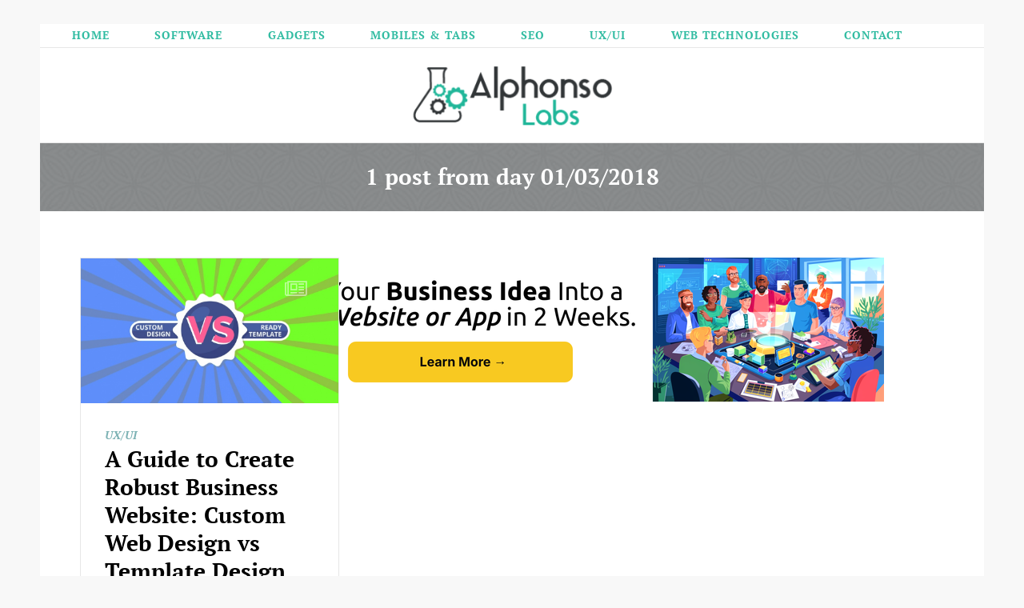

--- FILE ---
content_type: text/html; charset=UTF-8
request_url: https://www.alphonsolabs.com/2018/03/01/
body_size: 50561
content:
<!DOCTYPE html>
<!--[if lt IE 7]>      <html class="no-js lt-ie9 lt-ie8 lt-ie7"> <![endif]-->
<!--[if IE 7]>         <html class="no-js lt-ie9 lt-ie8"> <![endif]-->
<!--[if IE 8]>         <html class="no-js lt-ie9"> <![endif]-->
<!--[if gt IE 8]><!--> <html class="no-js" dir="ltr" lang="en-US" prefix="og: https://ogp.me/ns#"> <!--<![endif]-->


    <head>
        <!-- GENERAL HEADER -->
        <meta content="width=device-width, initial-scale=1, maximum-scale=1, user-scalable=no" name="viewport">
        <meta content="black" name="apple-mobile-web-app-status-bar-style">
        <!--[if IE]><meta http-equiv="X-UA-Compatible" content="IE=edge,chrome=1"><![endif]-->

        <!-- THEME OPTIONS -->
        
        <!-- DYNAMIC HEAD -->
        	<!-- NATIVE HEADER STUFF -->

			
		<meta name='description' content=''>
        <meta charset="UTF-8">
        <link rel="pingback" href="https://www.alphonsolabs.com/xmlrpc.php" />

	<!-- FAVICON -->

                
	<!-- OPEN GRAPH: BLOG VERSION -->

		<meta property="og:type" content="article" /><meta property="og:url" content="https://www.alphonsolabs.com/2018/03/01/"/><meta property="og:site_name" content="AlphansoLabs" /><meta property="og:title" content="AlphansoLabs" /><meta property="og:description" content="There is no rocket science involved to prosper in the tough landscape of digital industry nor any groundbreaking strategy involved to bring innovation to your doorstep. However, there are some simple criteria that all revolve around user-experience. The basic rules to supersede your rivals while successfully building up a robust website involve:..." /><meta property="og:image" content="https://www.alphonsolabs.com/wp-content/uploads/2018/03/CUSTOM-VS.jpg" />
        <!-- WORDPRESS MAIN HEADER CALL -->
        <title>March 1, 2018</title>
	<style>img:is([sizes="auto" i], [sizes^="auto," i]) { contain-intrinsic-size: 3000px 1500px }</style>
	
		<!-- All in One SEO 4.8.5 - aioseo.com -->
	<meta name="robots" content="noindex, max-image-preview:large" />
	<link rel="canonical" href="https://www.alphonsolabs.com/2018/03/01/" />
	<meta name="generator" content="All in One SEO (AIOSEO) 4.8.5" />
		<script type="application/ld+json" class="aioseo-schema">
			{"@context":"https:\/\/schema.org","@graph":[{"@type":"BreadcrumbList","@id":"https:\/\/www.alphonsolabs.com\/2018\/03\/01\/#breadcrumblist","itemListElement":[{"@type":"ListItem","@id":"https:\/\/www.alphonsolabs.com#listItem","position":1,"name":"Home","item":"https:\/\/www.alphonsolabs.com","nextItem":{"@type":"ListItem","@id":"https:\/\/www.alphonsolabs.com\/2018\/#listItem","name":2018}},{"@type":"ListItem","@id":"https:\/\/www.alphonsolabs.com\/2018\/#listItem","position":2,"name":2018,"item":"https:\/\/www.alphonsolabs.com\/2018\/","nextItem":{"@type":"ListItem","@id":"https:\/\/www.alphonsolabs.com\/2018\/03\/#listItem","name":"03"},"previousItem":{"@type":"ListItem","@id":"https:\/\/www.alphonsolabs.com#listItem","name":"Home"}},{"@type":"ListItem","@id":"https:\/\/www.alphonsolabs.com\/2018\/03\/#listItem","position":3,"name":"03","item":"https:\/\/www.alphonsolabs.com\/2018\/03\/","nextItem":{"@type":"ListItem","@id":"https:\/\/www.alphonsolabs.com\/2018\/03\/01\/#listItem","name":"01"},"previousItem":{"@type":"ListItem","@id":"https:\/\/www.alphonsolabs.com\/2018\/#listItem","name":2018}},{"@type":"ListItem","@id":"https:\/\/www.alphonsolabs.com\/2018\/03\/01\/#listItem","position":4,"name":"01","previousItem":{"@type":"ListItem","@id":"https:\/\/www.alphonsolabs.com\/2018\/03\/#listItem","name":"03"}}]},{"@type":"CollectionPage","@id":"https:\/\/www.alphonsolabs.com\/2018\/03\/01\/#collectionpage","url":"https:\/\/www.alphonsolabs.com\/2018\/03\/01\/","name":"March 1, 2018","inLanguage":"en-US","isPartOf":{"@id":"https:\/\/www.alphonsolabs.com\/#website"},"breadcrumb":{"@id":"https:\/\/www.alphonsolabs.com\/2018\/03\/01\/#breadcrumblist"}},{"@type":"Organization","@id":"https:\/\/www.alphonsolabs.com\/#organization","name":"AlphansoLabs","url":"https:\/\/www.alphonsolabs.com\/"},{"@type":"WebSite","@id":"https:\/\/www.alphonsolabs.com\/#website","url":"https:\/\/www.alphonsolabs.com\/","name":"AlphansoLabs","inLanguage":"en-US","publisher":{"@id":"https:\/\/www.alphonsolabs.com\/#organization"}}]}
		</script>
		<!-- All in One SEO -->

<link rel='dns-prefetch' href='//static.addtoany.com' />
<link rel='dns-prefetch' href='//platform.instagram.com' />
<link rel="alternate" type="application/rss+xml" title="AlphansoLabs &raquo; Feed" href="https://www.alphonsolabs.com/feed/" />
<link rel="alternate" type="application/rss+xml" title="AlphansoLabs &raquo; Comments Feed" href="https://www.alphonsolabs.com/comments/feed/" />
<script type="text/javascript">
/* <![CDATA[ */
window._wpemojiSettings = {"baseUrl":"https:\/\/s.w.org\/images\/core\/emoji\/16.0.1\/72x72\/","ext":".png","svgUrl":"https:\/\/s.w.org\/images\/core\/emoji\/16.0.1\/svg\/","svgExt":".svg","source":{"concatemoji":"https:\/\/www.alphonsolabs.com\/wp-includes\/js\/wp-emoji-release.min.js"}};
/*! This file is auto-generated */
!function(s,n){var o,i,e;function c(e){try{var t={supportTests:e,timestamp:(new Date).valueOf()};sessionStorage.setItem(o,JSON.stringify(t))}catch(e){}}function p(e,t,n){e.clearRect(0,0,e.canvas.width,e.canvas.height),e.fillText(t,0,0);var t=new Uint32Array(e.getImageData(0,0,e.canvas.width,e.canvas.height).data),a=(e.clearRect(0,0,e.canvas.width,e.canvas.height),e.fillText(n,0,0),new Uint32Array(e.getImageData(0,0,e.canvas.width,e.canvas.height).data));return t.every(function(e,t){return e===a[t]})}function u(e,t){e.clearRect(0,0,e.canvas.width,e.canvas.height),e.fillText(t,0,0);for(var n=e.getImageData(16,16,1,1),a=0;a<n.data.length;a++)if(0!==n.data[a])return!1;return!0}function f(e,t,n,a){switch(t){case"flag":return n(e,"\ud83c\udff3\ufe0f\u200d\u26a7\ufe0f","\ud83c\udff3\ufe0f\u200b\u26a7\ufe0f")?!1:!n(e,"\ud83c\udde8\ud83c\uddf6","\ud83c\udde8\u200b\ud83c\uddf6")&&!n(e,"\ud83c\udff4\udb40\udc67\udb40\udc62\udb40\udc65\udb40\udc6e\udb40\udc67\udb40\udc7f","\ud83c\udff4\u200b\udb40\udc67\u200b\udb40\udc62\u200b\udb40\udc65\u200b\udb40\udc6e\u200b\udb40\udc67\u200b\udb40\udc7f");case"emoji":return!a(e,"\ud83e\udedf")}return!1}function g(e,t,n,a){var r="undefined"!=typeof WorkerGlobalScope&&self instanceof WorkerGlobalScope?new OffscreenCanvas(300,150):s.createElement("canvas"),o=r.getContext("2d",{willReadFrequently:!0}),i=(o.textBaseline="top",o.font="600 32px Arial",{});return e.forEach(function(e){i[e]=t(o,e,n,a)}),i}function t(e){var t=s.createElement("script");t.src=e,t.defer=!0,s.head.appendChild(t)}"undefined"!=typeof Promise&&(o="wpEmojiSettingsSupports",i=["flag","emoji"],n.supports={everything:!0,everythingExceptFlag:!0},e=new Promise(function(e){s.addEventListener("DOMContentLoaded",e,{once:!0})}),new Promise(function(t){var n=function(){try{var e=JSON.parse(sessionStorage.getItem(o));if("object"==typeof e&&"number"==typeof e.timestamp&&(new Date).valueOf()<e.timestamp+604800&&"object"==typeof e.supportTests)return e.supportTests}catch(e){}return null}();if(!n){if("undefined"!=typeof Worker&&"undefined"!=typeof OffscreenCanvas&&"undefined"!=typeof URL&&URL.createObjectURL&&"undefined"!=typeof Blob)try{var e="postMessage("+g.toString()+"("+[JSON.stringify(i),f.toString(),p.toString(),u.toString()].join(",")+"));",a=new Blob([e],{type:"text/javascript"}),r=new Worker(URL.createObjectURL(a),{name:"wpTestEmojiSupports"});return void(r.onmessage=function(e){c(n=e.data),r.terminate(),t(n)})}catch(e){}c(n=g(i,f,p,u))}t(n)}).then(function(e){for(var t in e)n.supports[t]=e[t],n.supports.everything=n.supports.everything&&n.supports[t],"flag"!==t&&(n.supports.everythingExceptFlag=n.supports.everythingExceptFlag&&n.supports[t]);n.supports.everythingExceptFlag=n.supports.everythingExceptFlag&&!n.supports.flag,n.DOMReady=!1,n.readyCallback=function(){n.DOMReady=!0}}).then(function(){return e}).then(function(){var e;n.supports.everything||(n.readyCallback(),(e=n.source||{}).concatemoji?t(e.concatemoji):e.wpemoji&&e.twemoji&&(t(e.twemoji),t(e.wpemoji)))}))}((window,document),window._wpemojiSettings);
/* ]]> */
</script>
<style id='wp-emoji-styles-inline-css' type='text/css'>

	img.wp-smiley, img.emoji {
		display: inline !important;
		border: none !important;
		box-shadow: none !important;
		height: 1em !important;
		width: 1em !important;
		margin: 0 0.07em !important;
		vertical-align: -0.1em !important;
		background: none !important;
		padding: 0 !important;
	}
</style>
<link rel='stylesheet' id='wp-block-library-css' href='https://www.alphonsolabs.com/wp-includes/css/dist/block-library/style.min.css' type='text/css' media='all' />
<style id='classic-theme-styles-inline-css' type='text/css'>
/*! This file is auto-generated */
.wp-block-button__link{color:#fff;background-color:#32373c;border-radius:9999px;box-shadow:none;text-decoration:none;padding:calc(.667em + 2px) calc(1.333em + 2px);font-size:1.125em}.wp-block-file__button{background:#32373c;color:#fff;text-decoration:none}
</style>
<style id='global-styles-inline-css' type='text/css'>
:root{--wp--preset--aspect-ratio--square: 1;--wp--preset--aspect-ratio--4-3: 4/3;--wp--preset--aspect-ratio--3-4: 3/4;--wp--preset--aspect-ratio--3-2: 3/2;--wp--preset--aspect-ratio--2-3: 2/3;--wp--preset--aspect-ratio--16-9: 16/9;--wp--preset--aspect-ratio--9-16: 9/16;--wp--preset--color--black: #000000;--wp--preset--color--cyan-bluish-gray: #abb8c3;--wp--preset--color--white: #ffffff;--wp--preset--color--pale-pink: #f78da7;--wp--preset--color--vivid-red: #cf2e2e;--wp--preset--color--luminous-vivid-orange: #ff6900;--wp--preset--color--luminous-vivid-amber: #fcb900;--wp--preset--color--light-green-cyan: #7bdcb5;--wp--preset--color--vivid-green-cyan: #00d084;--wp--preset--color--pale-cyan-blue: #8ed1fc;--wp--preset--color--vivid-cyan-blue: #0693e3;--wp--preset--color--vivid-purple: #9b51e0;--wp--preset--gradient--vivid-cyan-blue-to-vivid-purple: linear-gradient(135deg,rgba(6,147,227,1) 0%,rgb(155,81,224) 100%);--wp--preset--gradient--light-green-cyan-to-vivid-green-cyan: linear-gradient(135deg,rgb(122,220,180) 0%,rgb(0,208,130) 100%);--wp--preset--gradient--luminous-vivid-amber-to-luminous-vivid-orange: linear-gradient(135deg,rgba(252,185,0,1) 0%,rgba(255,105,0,1) 100%);--wp--preset--gradient--luminous-vivid-orange-to-vivid-red: linear-gradient(135deg,rgba(255,105,0,1) 0%,rgb(207,46,46) 100%);--wp--preset--gradient--very-light-gray-to-cyan-bluish-gray: linear-gradient(135deg,rgb(238,238,238) 0%,rgb(169,184,195) 100%);--wp--preset--gradient--cool-to-warm-spectrum: linear-gradient(135deg,rgb(74,234,220) 0%,rgb(151,120,209) 20%,rgb(207,42,186) 40%,rgb(238,44,130) 60%,rgb(251,105,98) 80%,rgb(254,248,76) 100%);--wp--preset--gradient--blush-light-purple: linear-gradient(135deg,rgb(255,206,236) 0%,rgb(152,150,240) 100%);--wp--preset--gradient--blush-bordeaux: linear-gradient(135deg,rgb(254,205,165) 0%,rgb(254,45,45) 50%,rgb(107,0,62) 100%);--wp--preset--gradient--luminous-dusk: linear-gradient(135deg,rgb(255,203,112) 0%,rgb(199,81,192) 50%,rgb(65,88,208) 100%);--wp--preset--gradient--pale-ocean: linear-gradient(135deg,rgb(255,245,203) 0%,rgb(182,227,212) 50%,rgb(51,167,181) 100%);--wp--preset--gradient--electric-grass: linear-gradient(135deg,rgb(202,248,128) 0%,rgb(113,206,126) 100%);--wp--preset--gradient--midnight: linear-gradient(135deg,rgb(2,3,129) 0%,rgb(40,116,252) 100%);--wp--preset--font-size--small: 13px;--wp--preset--font-size--medium: 20px;--wp--preset--font-size--large: 36px;--wp--preset--font-size--x-large: 42px;--wp--preset--spacing--20: 0.44rem;--wp--preset--spacing--30: 0.67rem;--wp--preset--spacing--40: 1rem;--wp--preset--spacing--50: 1.5rem;--wp--preset--spacing--60: 2.25rem;--wp--preset--spacing--70: 3.38rem;--wp--preset--spacing--80: 5.06rem;--wp--preset--shadow--natural: 6px 6px 9px rgba(0, 0, 0, 0.2);--wp--preset--shadow--deep: 12px 12px 50px rgba(0, 0, 0, 0.4);--wp--preset--shadow--sharp: 6px 6px 0px rgba(0, 0, 0, 0.2);--wp--preset--shadow--outlined: 6px 6px 0px -3px rgba(255, 255, 255, 1), 6px 6px rgba(0, 0, 0, 1);--wp--preset--shadow--crisp: 6px 6px 0px rgba(0, 0, 0, 1);}:where(.is-layout-flex){gap: 0.5em;}:where(.is-layout-grid){gap: 0.5em;}body .is-layout-flex{display: flex;}.is-layout-flex{flex-wrap: wrap;align-items: center;}.is-layout-flex > :is(*, div){margin: 0;}body .is-layout-grid{display: grid;}.is-layout-grid > :is(*, div){margin: 0;}:where(.wp-block-columns.is-layout-flex){gap: 2em;}:where(.wp-block-columns.is-layout-grid){gap: 2em;}:where(.wp-block-post-template.is-layout-flex){gap: 1.25em;}:where(.wp-block-post-template.is-layout-grid){gap: 1.25em;}.has-black-color{color: var(--wp--preset--color--black) !important;}.has-cyan-bluish-gray-color{color: var(--wp--preset--color--cyan-bluish-gray) !important;}.has-white-color{color: var(--wp--preset--color--white) !important;}.has-pale-pink-color{color: var(--wp--preset--color--pale-pink) !important;}.has-vivid-red-color{color: var(--wp--preset--color--vivid-red) !important;}.has-luminous-vivid-orange-color{color: var(--wp--preset--color--luminous-vivid-orange) !important;}.has-luminous-vivid-amber-color{color: var(--wp--preset--color--luminous-vivid-amber) !important;}.has-light-green-cyan-color{color: var(--wp--preset--color--light-green-cyan) !important;}.has-vivid-green-cyan-color{color: var(--wp--preset--color--vivid-green-cyan) !important;}.has-pale-cyan-blue-color{color: var(--wp--preset--color--pale-cyan-blue) !important;}.has-vivid-cyan-blue-color{color: var(--wp--preset--color--vivid-cyan-blue) !important;}.has-vivid-purple-color{color: var(--wp--preset--color--vivid-purple) !important;}.has-black-background-color{background-color: var(--wp--preset--color--black) !important;}.has-cyan-bluish-gray-background-color{background-color: var(--wp--preset--color--cyan-bluish-gray) !important;}.has-white-background-color{background-color: var(--wp--preset--color--white) !important;}.has-pale-pink-background-color{background-color: var(--wp--preset--color--pale-pink) !important;}.has-vivid-red-background-color{background-color: var(--wp--preset--color--vivid-red) !important;}.has-luminous-vivid-orange-background-color{background-color: var(--wp--preset--color--luminous-vivid-orange) !important;}.has-luminous-vivid-amber-background-color{background-color: var(--wp--preset--color--luminous-vivid-amber) !important;}.has-light-green-cyan-background-color{background-color: var(--wp--preset--color--light-green-cyan) !important;}.has-vivid-green-cyan-background-color{background-color: var(--wp--preset--color--vivid-green-cyan) !important;}.has-pale-cyan-blue-background-color{background-color: var(--wp--preset--color--pale-cyan-blue) !important;}.has-vivid-cyan-blue-background-color{background-color: var(--wp--preset--color--vivid-cyan-blue) !important;}.has-vivid-purple-background-color{background-color: var(--wp--preset--color--vivid-purple) !important;}.has-black-border-color{border-color: var(--wp--preset--color--black) !important;}.has-cyan-bluish-gray-border-color{border-color: var(--wp--preset--color--cyan-bluish-gray) !important;}.has-white-border-color{border-color: var(--wp--preset--color--white) !important;}.has-pale-pink-border-color{border-color: var(--wp--preset--color--pale-pink) !important;}.has-vivid-red-border-color{border-color: var(--wp--preset--color--vivid-red) !important;}.has-luminous-vivid-orange-border-color{border-color: var(--wp--preset--color--luminous-vivid-orange) !important;}.has-luminous-vivid-amber-border-color{border-color: var(--wp--preset--color--luminous-vivid-amber) !important;}.has-light-green-cyan-border-color{border-color: var(--wp--preset--color--light-green-cyan) !important;}.has-vivid-green-cyan-border-color{border-color: var(--wp--preset--color--vivid-green-cyan) !important;}.has-pale-cyan-blue-border-color{border-color: var(--wp--preset--color--pale-cyan-blue) !important;}.has-vivid-cyan-blue-border-color{border-color: var(--wp--preset--color--vivid-cyan-blue) !important;}.has-vivid-purple-border-color{border-color: var(--wp--preset--color--vivid-purple) !important;}.has-vivid-cyan-blue-to-vivid-purple-gradient-background{background: var(--wp--preset--gradient--vivid-cyan-blue-to-vivid-purple) !important;}.has-light-green-cyan-to-vivid-green-cyan-gradient-background{background: var(--wp--preset--gradient--light-green-cyan-to-vivid-green-cyan) !important;}.has-luminous-vivid-amber-to-luminous-vivid-orange-gradient-background{background: var(--wp--preset--gradient--luminous-vivid-amber-to-luminous-vivid-orange) !important;}.has-luminous-vivid-orange-to-vivid-red-gradient-background{background: var(--wp--preset--gradient--luminous-vivid-orange-to-vivid-red) !important;}.has-very-light-gray-to-cyan-bluish-gray-gradient-background{background: var(--wp--preset--gradient--very-light-gray-to-cyan-bluish-gray) !important;}.has-cool-to-warm-spectrum-gradient-background{background: var(--wp--preset--gradient--cool-to-warm-spectrum) !important;}.has-blush-light-purple-gradient-background{background: var(--wp--preset--gradient--blush-light-purple) !important;}.has-blush-bordeaux-gradient-background{background: var(--wp--preset--gradient--blush-bordeaux) !important;}.has-luminous-dusk-gradient-background{background: var(--wp--preset--gradient--luminous-dusk) !important;}.has-pale-ocean-gradient-background{background: var(--wp--preset--gradient--pale-ocean) !important;}.has-electric-grass-gradient-background{background: var(--wp--preset--gradient--electric-grass) !important;}.has-midnight-gradient-background{background: var(--wp--preset--gradient--midnight) !important;}.has-small-font-size{font-size: var(--wp--preset--font-size--small) !important;}.has-medium-font-size{font-size: var(--wp--preset--font-size--medium) !important;}.has-large-font-size{font-size: var(--wp--preset--font-size--large) !important;}.has-x-large-font-size{font-size: var(--wp--preset--font-size--x-large) !important;}
:where(.wp-block-post-template.is-layout-flex){gap: 1.25em;}:where(.wp-block-post-template.is-layout-grid){gap: 1.25em;}
:where(.wp-block-columns.is-layout-flex){gap: 2em;}:where(.wp-block-columns.is-layout-grid){gap: 2em;}
:root :where(.wp-block-pullquote){font-size: 1.5em;line-height: 1.6;}
</style>
<link rel='stylesheet' id='belle-shortcodes-plugin-style-css' href='https://www.alphonsolabs.com/wp-content/plugins/belle-shortcodes-plugin/css/style.css' type='text/css' media='all' />
<link rel='stylesheet' id='belle-shortcodes-plugin-flexslider-style-css' href='https://www.alphonsolabs.com/wp-content/plugins/belle-shortcodes-plugin/css/flexslider.css' type='text/css' media='all' />
<link rel='stylesheet' id='belle-widgets-plugin-style-css' href='https://www.alphonsolabs.com/wp-content/plugins/belle-widgets-plugin/css/style.css' type='text/css' media='all' />
<link rel='stylesheet' id='contact-form-7-css' href='https://www.alphonsolabs.com/wp-content/plugins/contact-form-7/includes/css/styles.css' type='text/css' media='all' />
<link rel='stylesheet' id='canon-normalize-css' href='https://www.alphonsolabs.com/wp-content/themes/belle/css/normalize.min.css' type='text/css' media='all' />
<link rel='stylesheet' id='fancybox-style-css' href='https://www.alphonsolabs.com/wp-content/themes/belle/js/fancybox/source/jquery.fancybox.css' type='text/css' media='all' />
<link rel='stylesheet' id='fancybox-buttons-style-css' href='https://www.alphonsolabs.com/wp-content/themes/belle/js/fancybox/source/helpers/jquery.fancybox-buttons.css' type='text/css' media='all' />
<link rel='stylesheet' id='sidr-style-css' href='https://www.alphonsolabs.com/wp-content/themes/belle/css/jquery.sidr.light.css' type='text/css' media='all' />
<link rel='stylesheet' id='flexslider-style-css' href='https://www.alphonsolabs.com/wp-content/themes/belle/css/flexslider.css' type='text/css' media='all' />
<link rel='stylesheet' id='font-awesome-style-css' href='https://www.alphonsolabs.com/wp-content/themes/belle/css/font-awesome.css' type='text/css' media='all' />
<link rel='stylesheet' id='countdown-style-css' href='https://www.alphonsolabs.com/wp-content/themes/belle/css/jquery.countdown.css' type='text/css' media='all' />
<link rel='stylesheet' id='owl-carousel-style-css' href='https://www.alphonsolabs.com/wp-content/themes/belle/js/owl-carousel/owl.carousel.css' type='text/css' media='all' />
<link rel='stylesheet' id='canon-style-css' href='https://www.alphonsolabs.com/wp-content/themes/belle/style.css' type='text/css' media='all' />
<link rel='stylesheet' id='canon-responsive-style-css' href='https://www.alphonsolabs.com/wp-content/themes/belle/css/responsive.css' type='text/css' media='all' />
<link rel='stylesheet' id='canon-boxed-style-css' href='https://www.alphonsolabs.com/wp-content/themes/belle/css/boxed.css' type='text/css' media='all' />
<link rel='stylesheet' id='addtoany-css' href='https://www.alphonsolabs.com/wp-content/plugins/add-to-any/addtoany.min.css' type='text/css' media='all' />
<script type="text/javascript" id="addtoany-core-js-before">
/* <![CDATA[ */
window.a2a_config=window.a2a_config||{};a2a_config.callbacks=[];a2a_config.overlays=[];a2a_config.templates={};
/* ]]> */
</script>
<script type="text/javascript" defer src="https://static.addtoany.com/menu/page.js" id="addtoany-core-js"></script>
<script type="text/javascript" src="https://www.alphonsolabs.com/wp-includes/js/jquery/jquery.min.js" id="jquery-core-js"></script>
<script type="text/javascript" src="https://www.alphonsolabs.com/wp-includes/js/jquery/jquery-migrate.min.js" id="jquery-migrate-js"></script>
<script type="text/javascript" defer src="https://www.alphonsolabs.com/wp-content/plugins/add-to-any/addtoany.min.js" id="addtoany-jquery-js"></script>
<link rel="https://api.w.org/" href="https://www.alphonsolabs.com/wp-json/" /><link rel="EditURI" type="application/rsd+xml" title="RSD" href="https://www.alphonsolabs.com/xmlrpc.php?rsd" />
<meta name="generator" content="WordPress 6.8.3" />
<!-- There is no amphtml version available for this URL. -->
	<style type="text/css">
	
		
	/* ==========================================================================
		THEME COLOURS
	   
	   
		001. BODY BACKGROUND
		002. MAIN TEXT
		003. HEADINGS TEXT
		004. LINK COLOR
		005. LINK HOVER COLOR
		006. LIKE HEART
		007. WHITE TEXT
		008. MAIN BUTTON COLOR
		009. MAIN BUTTON HOVER COLOR 
		010. MAIN BUTTON TEXT COLOR
		011. META COLOR
		012. PRE HEADER COLOR
		013. PRE HEADER TEXT COLOR
		014. PRE HEADER TEXT HOVER COLOR
		015. PRE HEADER 3RD MENU
		016. HEADER CONTAINER
		017. HEADER CONTAINER TEXT 
		018. HEADER CONTAINER TEXT HOVER
		019. HEADER CONTAINER 3RD MENU
		020. POST HEADER
		021. POST HEADER TEXT
		022. POST HEADER TEXT HOVER
		023. POST HEADER 3RD MENU 
		024. SIDR MENU
		025. SIDR MENU TEXT
		026. SIDR MENU TEXT HOVER
		027. SIDR MENU BORDERS
		028. MAIN BORDERS
		029. SECONDARY PLATE COLOR
		030. FORM FIELDS
		031. BASELINE
		032. BASELINE TEXT
		033. BASELINE TEXT HOVER 
		

	   
	   ========================================================================== */
		   
		
		
		/* 
		BODY BACKGROUND _________________________________________________________ */
		html, 
		body {
			background-color: #f8f8f8;
			background-color: #f8f8f8!important;		}
		
		
		
		/* 
		PLATE BACKGROUND _________________________________________________________ */
		.boxed-page .outter-wrapper-parent,
		aside.sidebar .widget,
		.is-boxed .inner-wrapper,
		.is-boxed .post-format-quote cite a,
		.is-classic .post-format-quote cite a,
		.postMeta ul.socialList li ul,
		.postMeta ul.socialList ul:before,
		.is-classic .inner-wrapper,
		.is-boxed .top-post-meta .avatar,
		.flex-control-paging li a,
		.flex-direction-nav a,
		.boxy.review-box .rate-tab,
		.not-full.outter-wrapper.archive-header .postAuthor,
		.not-full.outter-wrapper.archive-header .postAuthor img:first-child,
		.not-full.outter-wrapper.archive-header .category-description,
		
		.sepTitle *, 
		h3.widget-title .widget-title-inner,
		ul.tab-nav li.active,
		h3.v_active,
		.tparrows.preview3:after,
		.element-block-carousel .block-carousel-nav a,
		.is-bordered .inner-wrapper.post-format-quote,
		.style-sep span,
		.comment-count,
		ul.review-graph > li .rate-span, 
		.error404 .main-column, 
		.poll-vote-container, .poll-result-container,
		
		/* WOO COMMERCE */
		.woocommerce #payment div.payment_box, 
		.woocommerce-page #payment div.payment_box, 
		.woocommerce div.product .woocommerce-tabs ul.tabs li.active, 
		.woocommerce #content div.product .woocommerce-tabs ul.tabs li.active, 
		.woocommerce-page div.product .woocommerce-tabs ul.tabs li.active, 
		.woocommerce-page #content div.product .woocommerce-tabs ul.tabs li.active {
			background-color: #ffffff;
			background-color: #ffffff;		}
		
		.tc-info-box:after,
		.boxy.review-box:after,
		.gallery .gallery-item img{
			border-color: #ffffff;
			border-color: #ffffff;		}  
		 
		   
		   
		/* 
		MAIN TEXT _______________________________________________________________ */  
		html, 
		button, 
		input, 
		textarea,
		.is-dropcap .postText:first-letter,
		.not-full.outter-wrapper.archive-header .postAuthor *,
		.not-full.outter-wrapper.archive-header .category-description *,
		.is-dropcap .postText * + p.lead:first-letter {
		    color: #000000;
		    color: #000000;		}
		
		
		
		/* 
		HEADINGS TEXT ____________________________________________________________ */ 
		h1, h2, h3, h4, h5, h6,
		a h1, a h2, a h3, a h4, a h5, a h6,
		a h1 *, a h2 *, a h3 *, a h4 *, a h5 *, a h6 *,
		.is-col-1-1 .postText blockquote,
		.is-col-1-2 .postText blockquote,
		.is-col-1-3 .postText blockquote,
		.is-col-1-4 .postText blockquote,
		.is-col-1-5 .postText blockquote,
		ul.tab-nav li,
		.belle_statistics li,
		.bio-feat-heading div:first-child,
		
		/* WOO COMMERCE */
		.woocommerce ul.products li.product .price, 
		.woocommerce-page ul.products li.product .price, 
		.woocommerce table.cart a.remove:hover, 
		.woocommerce #content table.cart a.remove:hover, 
		.woocommerce-page table.cart a.remove:hover, 
		.woocommerce-page #content table.cart a.remove:hover, 
		.summary.entry-summary .price span,  
		.woocommerce div.product .woocommerce-tabs ul.tabs li a, 
		.woocommerce #content div.product .woocommerce-tabs ul.tabs li a, 
		.woocommerce-page div.product .woocommerce-tabs ul.tabs li a, 
		.woocommerce-page #content div.product .woocommerce-tabs ul.tabs li a, 
		mark{
			 color: #000000;
			 color: #000000;		}
		
		
		
		/* 
		LINK COLOR _______________________________________________________________ */
		a, a *,
		.tparrows.preview3:after{
			 color: #000000;
			 color: #000000;		}
		
		
		
		/* 
		LINK HOVER COLOR _________________________________________________________ */
		a:hover, a:hover *,
		.pagination ul li a:hover,
		.pagination ul li a:hover *,
		.sepTitle span span,
		.maintenance_msg h1:before,
		.error404 .main-column .super:after,
		.highlight,
		.sc_toggle-btn.active,
		.toggle-btn.active,
		.sc_accordion-btn.active,
		.accordion-btn.active,
		.quoterate,
		ul.tab-nav li.active,
		h3.v_active,
		.belle_statistics li em,
		.sidebar ul li.recentcomments:before,
		.page-numbers.current,
		.single-item.alt-post .dateMeta a:hover,
		.tparrows.preview3:hover:after,
		.tc-info-box ul.tc-info-box-ul li:before,
		ol > li:before,
		.style-sep,
		cite a *,
		cite a,
		.paging a:hover,
		.more-posts-carousel .meta:hover *,
		.boxy.review-box .rate-tab,
		.main-column .postText ul li:before,
		.sidebar ul li:before,
		cite,
		.main-column .postText ul li:after,
		ul.comments li .clearfix ul li:after,
		.widget.woocommerce ul.product-categories li:after,
		.bio-social.social-links li a:hover em,
		.author-social-links-list li a:hover em,
		.not-full.outter-wrapper.archive-header .postAuthor-inner .author-social-links-list li a:hover em,
		
		
		/* WOOCOMMERCE */
		.woocommerce nav.woocommerce-pagination ul li span.current, 
		.woocommerce nav.woocommerce-pagination ul li a:hover, 
		.woocommerce nav.woocommerce-pagination ul li a:focus, 
		.woocommerce #content nav.woocommerce-pagination ul li span.current, 
		.woocommerce #content nav.woocommerce-pagination ul li a:hover, 
		.woocommerce #content nav.woocommerce-pagination ul li a:focus, 
		.woocommerce-page nav.woocommerce-pagination ul li span.current, 
		.woocommerce-page nav.woocommerce-pagination ul li a:hover, 
		.woocommerce-page nav.woocommerce-pagination ul li a:focus, 
		.woocommerce-page #content nav.woocommerce-pagination ul li span.current, 
		.woocommerce-page #content nav.woocommerce-pagination ul li a:hover, 
		.woocommerce-page #content nav.woocommerce-pagination ul li a:focus,
		
		/* WOO COMMERCE */
		.shipping_calculator h2 a, 
		.woocommerce table.cart a.remove, 
		.woocommerce #content table.cart a.remove, 
		.woocommerce-page table.cart a.remove, 
		.woocommerce-page #content table.cart a.remove, 
		.woocommerce form .form-row .required, 
		.woocommerce-page form .form-row .required, 
		.woocommerce div.product .woocommerce-tabs ul.tabs li a:hover, 
		.woocommerce #content div.product .woocommerce-tabs ul.tabs li a:hover, 
		.woocommerce-page div.product .woocommerce-tabs ul.tabs li a:hover, 
		.woocommerce-page #content div.product .woocommerce-tabs ul.tabs li a:hover,  
		.woocommerce div.product .stock, 
		.woocommerce #content div.product .stock, 
		.woocommerce-page div.product .stock, 
		.woocommerce-page #content div.product .stock, 
		.woocommerce div.product .out-of-stock, 
		.woocommerce #content div.product .out-of-stock, 
		.woocommerce-page div.product .out-of-stock,
		.woocommerce-page #content div.product .out-of-stock{
			color: #7db2b4;
			color: #7db2b4;	
		}
		
		
		
		/* 
		LIKE HEART _______________________________________________________________ */
		.heart.liked .fa{
			color: #f15292;
			color: #f15292;	
		}
		
		
		
		/* 
		WHITE TEXT _______________________________________________________________ */
		a.hover-effect h3,
		ol.graphs > li div,
		.tc-hover-content, 
		.tc-hover-content *,
		
		/* WOO COMMERCE */
		.woocommerce span.onsale, 
		.woocommerce-page span.onsale,
		.woocommerce ul.products li.product p.wc-new-badge *{
			color: #fff;
			color: #ffffff;		}
		
		
		
		/* 
		MAIN BUTTON COLOR  _______________________________________________________ */
		.btn, 
		input[type=button], 
		input[type=submit], 
		button,
		.owl-controls .owl-page.active span,
		.flex-control-paging li a.flex-active,
		 ul.review-graph > li .rate-span div,
		 .rate-tab,
		 .widget.belle_social_links ul.social-links:not(.standard) li a,
		 .widget_price_filter .ui-slider .ui-slider-range,
		 .gallery-filter li a,
		
		/* WOO COMMERCE */
		.woocommerce a.button, 
		.woocommerce button.button, 
		.woocommerce input.button, 
		.woocommerce #respond input#submit, 
		.woocommerce #content input.button, 
		.woocommerce-page a.button, 
		.woocommerce-page button.button, 
		.woocommerce-page input.button, 
		.woocommerce-page #respond input#submit, 
		.woocommerce-page #content input.button,  
		.woocommerce a.button.alt, 
		.woocommerce button.button.alt, 
		.woocommerce input.button.alt, 
		.woocommerce #respond input#submit.alt, 
		.woocommerce #content input.button.alt, 
		.woocommerce-page a.button.alt, 
		.woocommerce-page button.button.alt, 
		.woocommerce-page input.button.alt, 
		.woocommerce-page #respond input#submit.alt, 
		.woocommerce-page #content input.button.alt, 
		.woocommerce-message:before, 
		.woocommerce .shop_table.cart td.actions .button.alt, 
		.widget_price_filter .ui-slider .ui-slider-handle,
		.woocommerce .woocommerce-message a.button,
		.woocommerce .shop_table.cart td.actions .button{
			background-color: #7db2b4;
			border-color: #7db2b4!important;
			background-color: #7db2b4;			border-color: #7db2b4!important;		}
		
		
		
		/* 
		MAIN BUTTON HOVER COLOR  _________________________________________________ */
		.btn:hover, 
		input[type=button]:hover, 
		input[type=submit]:hover, 
		button:hover,
		.widget.belle_social_links ul.social-links:not(.standard) li a:hover,
		.gallery-filter li a:hover,
		.gallery-filter li a.selected,
		
		.owl-controls .owl-page span,
		
		/* WOO COMMERCE */
		p.demo_store, 
		.woocommerce .shop_table.cart td.actions .button:hover, 
		.woocommerce .woocommerce-message a.button:hover,
		.woocommerce a.button:hover,
		.woocommerce button:hover,
		.woocommerce button.button:hover,
		.woocommerce input.button:hover,
		.woocommerce #respond input#submit:hover,
		.woocommerce #content input.button:hover,
		.woocommerce-page a.button:hover,
		.woocommerce-page button.button:hover,
		.woocommerce-page input.button:hover,
		.woocommerce-page #respond input#submit:hover,
		.woocommerce-page #content input.button:hover,
		.woocommerce .shop_table.cart td.actions .button.alt:hover,
		.product .cart button.single_add_to_cart_button:hover,
		#place_order:hover,
		.woocommerce span.onsale,
		.woocommerce-page span.onsale{
			background-color: #358d90;
			border-color: #358d90!important;
			background-color: #358d90;			border-color: #358d90!important;		}
		
		
		
		/* 
		MAIN BUTTON TEXT COLOR  __________________________________________________ */
		.btn, 
		input[type=button], 
		input[type=submit], 
		button,
		.rate-tab,
		.widget.belle_social_links ul.social-links:not(.standard) li a *,
		.gallery-filter li a,
		
		.woocommerce a.button,
		.woocommerce button.button,
		.woocommerce input.button,
		.woocommerce #respond input#submit,
		.woocommerce #content input.button,
		.woocommerce-page a.button,
		.woocommerce-page button.button,
		.woocommerce-page input.button,
		.woocommerce-page #respond input#submit,
		.woocommerce-page #content input.button{
			color: #ffffff;
			color: #ffffff;		}
		
		
		/* 
		MAIN BUTTON TEXT HOVER COLOR  __________________________________________________ */
		.btn:hover, 
		input[type=button]:hover, 
		input[type=submit]:hover, 
		button:hover,
		.widget.belle_social_links ul.social-links:not(.standard) li a:hover *,
		.gallery-filter li a:hover,
		.gallery-filter li a.selected{
			color: #ffffff;
			color: #ffffff!important;		}
		
		
		
		/* 
		FEATURE COLOR  __________________________________________________ */
		ol.graphs > li div, 
		.ratings-bar,
		.widget_price_filter .ui-slider .ui-slider-handle,
		.widget_price_filter .ui-slider .ui-slider-range,
		.result-bar  {
			background-color: #7db2b4;
			background-color: #7db2b4;		}
		
		/* Feature Text Color */
		.postCategories,
		.postCategories a,
		ul.post-categories li a,
		ul.post-categories,
		.postTags ul li a,
		.pre-footer-container a.scroll-up *,
		.pre-footer-container a.scroll-up:hover *,
		h6.meta .url,
		.widget .tagcloud a:before {
			color: #7db2b4;
			color: #7db2b4;		}
		
		
		/* 
		FEATURE OVERLAY COLOR  __________________________________________________ */
		.not-full.outter-wrapper.archive-header:after,
		.tc-hover:before{
			background-color: #1d2121;
			background-color: #1d2121;		}
		
		
		
		/* 
		FEATURE OVERLAY TEXT COLOR  __________________________________________________ */
		.not-full.outter-wrapper.archive-header *{
			color: #ffffff;
			color: #ffffff;		}
		
		
		
		/* 
		META COLOR  _______________________________________________________________ */
		.postMeta *, 
		.socialList *,
		a.hover-effect .dateMeta, 
		.pagination ul li *,
		.paging .meta,
		.belle_twitter .tweet .meta,
		.wp-caption-text,
		.gallery-caption,
		.single-item.alt-post .dateMeta a,
		.single-item.alt-post .dateMeta,
		.review-box .star-rating li .fa-star-o,
		blockquote:before,
		.thumbnails-list-date:before,
		.thumbnails-list-date *,
		.author-meta *,
		.author-meta,
		.more-posts-carousel .meta *,
		.comments .meta span,
		.star-rating-result,
		.bio-feat-heading div + div,
		.bio-social.social-links li a em,
		.author-social-links-list li a em,
		.not-full.outter-wrapper.archive-header .postAuthor-inner .author-social-links-list li a em,
		
		/* WOO COMMERCE */
		 .woocommerce-result-count, 
		 .woocommerce ul.products li.product .price del, 
		 .woocommerce-page ul.products li.product .price del, 
		 .summary.entry-summary .price del span,  
		 .woocommerce .cart-collaterals .cart_totals p small, 
		 .woocommerce-page .cart-collaterals .cart_totals p small, 
		 .woocommerce .star-rating:before, 
		 .woocommerce-page .star-rating:before,
		 .added_to_cart.wc-forward,
		 .woocommerce ul.cart_list li .quantity {
			color: #b8babd;
			color: #b8babd;		}
		
		
		/* 
		DROP CAP COLOR  _______________________________________________________________ */
		.is-dropcap .postText:first-letter,
		.is-dropcap .postText .lead:first-letter,
		.is-dropcap .postText .classic-dropcap:first-letter,
		.single-post .is-dropcap .postText > p:first-child:first-letter,
		.is-dropcap .postText .featImage + p:first-letter{
			color: #000000;
			color: #000000;		}
		
		
		
		/* 
		PRE HEADER COLOR  _________________________________________________________ */ 
		.pre-header-container:after, 
		.pre-header-container .nav li ul,
		.ui-autocomplete li{
			background-color: #ffffff;
			background-color: #ffffff;		}
		
		
		
		/* 
		PRE HEADER TEXT COLOR  ____________________________________________________ */  
		.pre-header-container *,
		.ui-autocomplete li, 
		.ui-autocomplete li a, 
		.ui-state-focus{
			color: #000000;
			color: #000000;		}
		
		
		
		/* 
		PRE HEADER TEXT HOVER COLOR  ______________________________________________ */  
		.pre-header-container a:hover,
		.pre-header-container a:hover *,
		.search_controls li:hover,
		.ui-autocomplete li.ui-state-focus,
		.pre-header-container #primary_menu:before,
		.pre-header-container .mobile-header a.responsive-menu-button em,
		.pre-header-container .toolbar-search-btn:hover *{
			color: #7db2b4;
			color: #7db2b4;		}
		
		
		
		/* 
		PRE HEADER 3RD MENU  ______________________________________________________ */ 
		.pre-header-container .nav li:hover ul ul, 
		.pre-header-container .right .nav li ul.sub-menu ul.sub-menu:after,
		.pre-header-container .centered .nav li ul.sub-menu ul.sub-menu:after{
			background-color: #f8f8f8;
			background-color: #f8f8f8;		}
		
		
		/* 
		PRE HEADER BORDER COLOR  _________________________________________________________ */ 
		.pre-header-container:after, 
		.pre-header-container .nav li ul,
		.pre-header-container .nav li ul li{
			border-color: #e7e7e7;
			border-color: #e7e7e7;		}
		
		.pre-header-container ul.nav li ul ul:before{
			border-right-color: #e7e7e7;
			border-color: #e7e7e7;		}
		
		/* 
		HEADER CONTAINER  _________________________________________________________ */ 
		.header-container:after, 
		.header-container .nav li ul{
			background-color: #ffffff;
			background-color: #ffffff;		}
		
		
		/* Header Container Sticky */ 
		.header-container.canon_stuck:after,
		.header-container.canon_stuck .nav li ul,
		.header-container.canon_stuck .nav li ul:before{
			background-color: #ffffff;
			background-color: #ffffff;		}
		
		/* 
		HEADER CONTAINER TEXT  _____________________________________________________ */ 
		.header-container *{
			color: #000000;
			color: #000000;		}
		
		
		
		/* 
		HEADER CONTAINER TEXT HOVER  _______________________________________________ */ 
		.header-container a:hover,
		.header-container a:hover *,
		.header-container .toolbar-search-btn:hover *{
			color: #7db2b4;
			color: #7db2b4;		}
		
		
		
		/* 
		HEADER CONTAINER 2nD MENU  __________________________________________________ */
		.header-container .nav li ul:before,
		.header-container .nav li ul{
		     background-color: #ffffff;
		     background-color: #ffffff;   
		}
		
		
		/* 
		HEADER CONTAINER 3RD MENU  __________________________________________________ */ 
		.header-container .nav li:hover ul ul, 
		.header-container .nav li:hover ul ul:before,
		.header-container .right .nav li ul.sub-menu ul.sub-menu:after,
		.header-container .centered .nav li ul.sub-menu ul.sub-menu:after{
			background-color: #f8f8f8;
			background-color: #f8f8f8;		}
		
		
		/* 
		HEADER BORDER COLOR  _________________________________________________________ */ 
		.header-container:after, 
		.header-container .nav li ul,
		.header-container .nav li ul li{
			border-color: #e7e7e7;
			border-color: #e7e7e7;		}
		
		.header-container ul.nav li ul ul:before{
			border-right-color: #e7e7e7;
			border-color: #e7e7e7;		}
		
		
		/* 
		POST HEADER  ________________________________________________________________ */  
		.post-header-container:after,
		.post-header-container .nav li ul{
			background-color: #ffffff;
			background-color: #ffffff;		}
		
		
		
		/* 
		POST HEADER TEXT  ___________________________________________________________ */  
		.post-header-container *{
			color: #000000;
			color: #000000;		}
		
		
		
		/* 
		POST HEADER TEXT HOVER  _____________________________________________________ */ 
		.post-header-container a:hover,
		.post-header-container a:hover *,
		.post-header-container .toolbar-search-btn:hover *{
			color: #7db2b4;
			color: #7db2b4;		}
		
		
		
		/* 
		POST HEADER 3RD MENU  _______________________________________________________ */ 
		.post-header-container .nav li:hover ul ul, 
		.post-header-container .nav li:hover ul ul:before,
		.post-header-container .right .nav li ul.sub-menu ul.sub-menu:after,
		.post-header-container .centered .nav li ul.sub-menu ul.sub-menu:after{
			background-color: #f8f8f8;
			background-color: #f8f8f8;		}
		
		
		/* 
		POST HEADER BORDER COLOR  _________________________________________________________ */ 
		.post-header-container:after, 
		.post-header-container .nav li ul,
		.post-header-container .nav li ul,
		.post-header-container .nav li ul li{
			border-color: #e7e7e7;
			border-color: #e7e7e7;		}
		
		.post-header-container ul.nav li ul ul:before{
			border-right-color: #e7e7e7;
			border-color: #e7e7e7;		}
		
		
		/* 
		SEARCH CONTAINER BACKGROUND  __________________________________________________________________ */
		.outter-wrapper.search-header-container:after,
		.search-header-container .widget-tabs-container .tab-content-block,
		.search-header-container .widget-tabs-container .tab-nav li.active,
		.search-header-container .widget-tabs-container h3.v_nav{
			background-color: #1d2121;
			background-color: #1d2121;		}
		
		
		
		/* 
		SEARCH CONTAINER TEXT  __________________________________________________________________ */
		.outter-wrapper.search-header-container,
		.outter-wrapper.search-header-container *,
		.search-header-container header form input{
			color: #ffffff;
			color: #ffffff;		}
		
		
		
		/* 
		SEARCH CONTAINER TEXT HOVER  __________________________________________________________________ */
		.outter-wrapper.search-header-container a:hover,
		.outter-wrapper.search-header-container a:hover *{
			color: #7db2b4;
			color: #7db2b4;		}
		
		
		/* 
		SEARCH CONTAINER BORDERS  __________________________________________________________________ */
		.search-header-container header form input,
		.search-header-container h3.widget-title:after,
		.search-header-container .widget .more-posts-thumbnails-list li,
		.search-header-container *,
		.search-header-container ul li,
		.search-header-container ul.sc_toggle li, 
		.search-header-container ul.toggle li, 
		.search-header-container ul.sc_accordion li, 
		.search-header-container ul.accordion li,
		.search-header-container .widget-tabs-container *{
			border-color: #3c4242;
			border-color: #3c4242!important;		}
		
		/* 
		SIDR MENU  __________________________________________________________________ */
		#sidr-main{
			background-color: #191c20;
			background-color: #191c20;		}
		
		
		
		/* 
		SIDR MENU TEXT ______________________________________________________________ */
		#sidr-main *{
			color: #ffffff;
			color: #ffffff;		}
		
		
		
		/* 
		SIDR MENU TEXT HOVER _________________________________________________________ */ 
		#sidr-main a:hover,
		#sidr-main a:hover *{
			color: #7db2b4;
			color: #7db2b4;		}
		
		
		
		/* 
		SIDR MENU BORDERS ____________________________________________________________ */  
		#sidr-main ul, #sidr-main li{
			border-color: #23272c;
			border-color: #23272c!important;		}
		
		
		
		/* 
		MAIN BORDERS _________________________________________________________________ */ 
		.read-more:before,
		.sepTitle:after,
		.is-sidebar aside.sidebar:before,
		h3.widget-title:after,
		.widget .more-posts-thumbnails-list li,
		.user-ratings,
		
		.postAuthor,
		.pagination,
		.pagination ul li:first-child,
		ul.comments > li,
		ul.comments .comment-respond,
		.is-classic .inner-wrapper:after,
		.paging,
		.paging .prev,
		.error404 .main-column,
		hr,
		ul.sc_toggle li,
		ul.toggle li,
		ul.sc_accordion li,
		ul.accordion li,
		pre,
		.main-column table,
		.main-column table th,
		.main-column table td,
		ul.tab-nav li,
		.tab-content-block,
		h3.v_active,
		.sidebar ul li,
		.is-classic .single-item,
		.link-pages p,
		.instagram-media,
		.hero-widgets.element-block-widgets ul li,
		.single-item.alt-post-style-5 .postText .clearfix,
		.tc-info-box-meta,
		.is-bordered .inner-wrapper,
		.style-sep:after,
		ul.review-graph > li .rate-span,
		ul.comments .children .clearfix,
		.postText blockquote,
		
		input[type=text],  
		input[type=email], 
		input[type=password], 
		textarea, 
		input[type=tel],  
		input[type=range], 
		input[type=url],
		input[type=number], 
		input[type=search],  
		input[type=date],
		.post-format-quote cite:after,
		h3.feat-title + ul.comments,
		.postRecommend .feat-title,
		.author-title .feat-title,
		
		aside.sidebar .widget,
		.is-boxed .inner-wrapper,
		.is-classic .inner-wrapper,
		.error404 .main-column,
		
		.poll-vote-container, 
		.poll-result-container,
		.poll-answers, 
		.poll-result,
		.poll-answers li,
		.poll-result li,
		
		/* WOO COMMERCE */
		ul.products li .price,
		ul.products li h3,
		.woocommerce #payment div.payment_box,
		.woocommerce-page #payment div.payment_box,
		.col2-set.addresses .address,
		p.myaccount_user,
		.summary.entry-summary .price,
		.summary.entry-summary .price,
		.product_meta .sku_wrapper,
		.product_meta .posted_in,
		.product_meta .tagged_as,
		.product_meta span:first-child,
		.woocommerce-message,
		.related.products,
		.woocommerce .widget_shopping_cart .total,
		.woocommerce-page .widget_shopping_cart .total,
		.woocommerce div.product .woocommerce-tabs ul.tabs li,
		.woocommerce #content div.product .woocommerce-tabs ul.tabs li,
		.woocommerce-page div.product .woocommerce-tabs ul.tabs li,
		.woocommerce-page #content div.product .woocommerce-tabs ul.tabs li,
		.woocommerce div.product .woocommerce-tabs ul.tabs:before,
		.woocommerce #content div.product .woocommerce-tabs ul.tabs:before,
		.woocommerce-page div.product .woocommerce-tabs ul.tabs:before,
		.woocommerce-page #content div.product .woocommerce-tabs ul.tabs:before,
		.woocommerce div.product .woocommerce-tabs ul.tabs li.active,
		.woocommerce #content div.product .woocommerce-tabs ul.tabs li.active,
		.woocommerce-page div.product .woocommerce-tabs ul.tabs li.active,
		.woocommerce-page #content div.product .woocommerce-tabs ul.tabs li.active,
		.woocommerce #reviews #comments ol.commentlist li img.avatar,
		.woocommerce-page #reviews #comments ol.commentlist li img.avatar,
		.woocommerce #reviews #comments ol.commentlist li .comment-text,
		.woocommerce-page #reviews #comments ol.commentlist li .comment-text,
		.upsells.products,
		.woocommerce #payment ul.payment_methods,
		.woocommerce-page #payment ul.payment_methods,
		.woocommerce form.login,
		.woocommerce form.checkout_coupon,
		.woocommerce form.register,
		.woocommerce-page form.login,
		.woocommerce-page form.checkout_coupon,
		.woocommerce-page form.register,
		.woocommerce #reviews #comments ol.commentlist,
		.widget_price_filter .price_slider_wrapper .ui-widget-content,
		.widget.woocommerce .tagcloud a,
		.widget.woocommerce ul.product_list_widget li,
		.widget.woocommerce ul.product-categories li,
		.woocommerce nav.woocommerce-pagination ul li, 
		.woocommerce #content nav.woocommerce-pagination ul li, 
		.woocommerce-page nav.woocommerce-pagination ul li, 
		.woocommerce-page #content nav.woocommerce-pagination ul li,
		.woocommerce nav.woocommerce-pagination ul, 
		.woocommerce #content nav.woocommerce-pagination ul, 
		.woocommerce-page nav.woocommerce-pagination ul, 
		.woocommerce-page #content nav.woocommerce-pagination ul,
		.woocommerce table.shop_table td, 
		.woocommerce-page table.shop_table td,
		.woocommerce .cart-collaterals .cart_totals tr td, 
		.woocommerce .cart-collaterals .cart_totals tr th, 
		.woocommerce-page .cart-collaterals .cart_totals tr td, 
		.woocommerce-page .cart-collaterals .cart_totals tr th,
		.woocommerce .quantity input.qty, 
		.woocommerce #content .quantity input.qty, 
		.woocommerce-page .quantity input.qty, 
		.woocommerce-page #content .quantity input.qty,
		.woocommerce ul.products li.product p{
			border-color: #e7e7e7!important;
			border-color: #e7e7e7!important;		}
		
		
		
		/* 
		SECONDARY PLATE COLOR _________________________________________________________ */
		.is-classic .postAuthor,
		.category-description,		
		.block-carousel .owl-item .owl-item-boxed-content,
		ol.graphs > li,
		tbody tr:nth-child(2n+1),
		ul.tab-nav li,
		.tc-info-box,
		.review-box,
		.is-boxed .main-isotope-container .style-sep span,
		.main-isotope-container .post-format-quote .style-sep span,
		
		/* WOO COMMERCE */
		.woocommerce ul.products li.product,
		.woocommerce ul.products li.product.last .woocommerce-page ul.products li.product,
		.col2-set.addresses .address,
		.woocommerce-message,
		.woocommerce div.product .woocommerce-tabs ul.tabs li,
		.woocommerce #content div.product .woocommerce-tabs ul.tabs li,
		.woocommerce-page #content div.product .woocommerce-tabs ul.tabs li,
		.woocommerce #payment,
		.woocommerce-page #payment,
		.woocommerce-main-image img,
		.widget_price_filter .price_slider_wrapper .ui-widget-content,
		.woocommerce nav.woocommerce-pagination ul li span.current, 
		.woocommerce nav.woocommerce-pagination ul li a:hover, 
		.woocommerce nav.woocommerce-pagination ul li a:focus, 
		.woocommerce #content nav.woocommerce-pagination ul li span.current, 
		.woocommerce #content nav.woocommerce-pagination ul li a:hover, 
		.woocommerce #content nav.woocommerce-pagination ul li a:focus, 
		.woocommerce-page nav.woocommerce-pagination ul li span.current, 
		.woocommerce-page nav.woocommerce-pagination ul li a:hover, 
		.woocommerce-page nav.woocommerce-pagination ul li a:focus, 
		.woocommerce-page #content nav.woocommerce-pagination ul li span.current, 
		.woocommerce-page #content nav.woocommerce-pagination ul li a:hover, 
		.woocommerce-page #content nav.woocommerce-pagination ul li a:focus{
			background-color: #f8f8f8;
			background-color: #f8f8f8;		}
		
		.tc-info-box,
		.boxy.review-box{
			border-color: #f8f8f8;
			border-color: #f8f8f8!important;		}
		
		
		/* 
		FORM FIELDS __________________________________________________________________ */
		input[type=text],  
		input[type=email], 
		input[type=password], 
		textarea, 
		input[type=tel],  
		input[type=range], 
		input[type=url],
		input[type=number], 
		input[type=search],  
		input[type=date]{
			background-color: #f8f8f8;
			background-color: #f8f8f8;		}
			
		
		
		/* 
		Feature Area Background _____________________________________________________________________ */ 
		.hero-widgets.element-block-widgets,
		.hero-widgets.element-block-widgets h3.widget-title .widget-title-inner,
		.hero-widgets.element-block-widgets .style-sep span,
		.homepage-feature-container,
		.hero-carousel .block-carousel .owl-item .owl-item-boxed-content{
			background: #f8f8f8;
			background-color: #f8f8f8!important;	
		}	
		
		
		/* 
		FEATURE AREA TEXT _____________________________________________________________________ */ 
		.hero-widgets, 
		.hero-widgets *,
		.hero-widgets *:before,
		.hero-carousel,
		.hero-carousel *,
		.hero-carousel *:before{
			color: #000000;
			color: #000000;		}
		
		
		/* 
		FEATURE AREA TEXT HOVER _____________________________________________________________________ */ 
		.hero-widgets a:hover, 
		.hero-widgets a:hover *,
		.hero-carousel a:hover,
		.hero-carousel a:hover *{
			color: #7db2b4;
			color: #7db2b4;		}
		
		
		/* 
		FEATURE INSTGRAM TEXT _____________________________________________________________________ */ 
		.hero-carousel.element-block-instagram-carousel .block-carousel,
		.hero-carousel.element-block-instagram-carousel .block-carousel *,
		.hero-carousel.element-block-instagram-carousel .block-carousel *:before{
			color: #ffffff;
			color: #ffffff;		}
		
		
		/* 
		FEATURE INSTGRAM TEXT HOVER _____________________________________________________________________ */ 
		.hero-carousel.element-block-instagram-carousel .block-carousel a:hover,
		.hero-carousel.element-block-instagram-carousel .block-carousel a:hover *{
			color: #7db2b4;
			color: #7db2b4;		}
		
		
		
		/* 
		FEATURE AREA BORDERS _____________________________________________________________________ */  	
		.hero-widgets.element-block-widgets ul li,
		.hero-widgets h3.widget-title:after{
			border-color: #e7e7e7;
			border-color: #e7e7e7!important;		}
		
		
		
		
		
		/* 
		Footer Feature Area Background _____________________________________________________________________ */ 
		.main-footer-container .hero-widgets.element-block-widgets,
		.main-footer-container .hero-widgets.element-block-widgets h3.widget-title .widget-title-inner,
		.main-footer-container .hero-widgets.element-block-widgets .style-sep span,
		.main-footer-container,
		.main-footer-container .homepage-feature-container,
		.main-footer-container .hero-carousel .block-carousel .owl-item .owl-item-boxed-content{
			background: #323638;
			background-color: #323638!important;	
		}	
		
		
		/* 
		Footer FEATURE AREA TEXT _____________________________________________________________________ */ 
		.main-footer-container .hero-widgets, 
		.main-footer-container .hero-widgets *,
		.main-footer-container .hero-widgets *:before,
		.main-footer-container .hero-carousel,
		.main-footer-container .hero-carousel *,
		.main-footer-container .hero-carousel *:before{
			color: #ffffff;
			color: #ffffff;		}
		
		
		/* 
		Footer FEATURE AREA TEXT HOVER _____________________________________________________________________ */ 
		.main-footer-container .hero-widgets a:hover, 
		.main-footer-container .hero-widgets a:hover *,
		.main-footer-container .hero-carousel a:hover,
		.main-footer-container .hero-carousel a:hover *{
			color: #7db2b4;
			color: #7db2b4;		}
		
		
		/* 
		Footer FEATURE AREA BORDERS _____________________________________________________________________ */  	
		.main-footer-container .hero-widgets.element-block-widgets ul li,
		.main-footer-container .hero-widgets h3.widget-title:after{
			border-color: #54585a;
			border-color: #54585a!important;		}
		
		
		
		/* 
		PRE FOOTER  _____________________________________________________________________ */
		.pre-footer-container,
		.scroll-up{
			background-color: #ffffff;
			background-color: #ffffff;		}
		
		
		
		/* 
		PRE FOOTER TEXT  _____________________________________________________________________ */
		.pre-footer-container *{
			color: #000000;
			color: #000000;		}
		
		
		
		/* 
		PRE FOOTER TEXT HOVER  _____________________________________________________________________ */
		.pre-footer-container a:hover,
		.pre-footer-container a:hover *{
			color: #7db2b4;
			color: #7db2b4;		}
		
		
		/* 
		PRE FOOTER BORDER  _____________________________________________________________________ */
		.pre-footer-container,
		.scroll-up{
			border-color: #e7e7e7;
			border-color: #e7e7e7;		}
				
		
		/* 
		POST FOOTER  _____________________________________________________________________ */ 
		.post-footer-container{
			background-color: #25292b;
			background-color: #25292b;		}
		
		
		
		/* 
		POST FOOTER TEXT _______________________________________________________________ */
		.post-footer-container *{
			color: #b8babd;
			color: #b8babd;		}
		
		
		
		/* 
		POST FOOTER TEXT HOVER _________________________________________________________ */
		.post-footer-container a:hover,
		.post-footer-container a:hover *{
			color: #7db2b4;
			color: #7db2b4;		}
		
		
		
		/* 
		LOGO TEXT _________________________________________________________ */
		a.logo-text{
			color: #000000;
			color: #000000;		}
		
		
		
		
		
		
		
		
		/* ==========================================================================
		FONTS
		========================================================================== */
		
		
		
		/* 
		MAIN BODY FONT _________________________________________________________ */
		body,
		.is-dropcap .postText:first-letter,
		.search-header-container header form input{
			font-family: 'source_sans_proregular';
			font-weight: normal;
			font-style: normal;
					}
		
		
		/* 
		MAIN HEADINGS _________________________________________________________ */
		h1, h2, .belle .tp-tab-title{
			font-family: 'pt_serifbold';
			font-weight: normal;
			font-style: normal;
					}
		
		
		/* 
		MAIN HEADINGS STRONG ____________________________________________________ */
		h1 strong, 
		h1 b, 
		h2 strong, 
		h2 b{
			font-family: 'pt_serifbold';
			font-weight: normal;
			font-style: normal;
					}
		
		
		/* 
		MAIN HEADINGS ITALIC ____________________________________________________ */
		h1 em, 
		h1 i, 
		h2 em, 
		h2 i, 
		.belle .tp-tab-title em{
			font-family: 'pt_serifitalic';
			font-weight: normal;
			font-style: normal;
					}
		
		
		/* 
		SECONDARY HEADINGS _________________________________________________________ */
		h3, 
		h4, 
		h5, 
		h6, 
		.woocommerce #reviews h3, 
		.woocommerce-page #reviews h3,
		.bio-feat-heading div:first-child,
		.post-format-quote cite a{
			font-family: 'pt_serifbold';
			font-weight: normal;
			font-style: normal;
					}
		   
		
		/* 
		SECONDARY HEADINGS STRONG _________________________________________________________ */
		h3 strong, h3 b, 
		h4 strong, h4 b, 
		h5 strong, h5 b, 
		h6 strong, h6 b, 
		.woocommerce #reviews h3 strong, .woocommerce #reviews h3 b,  
		.woocommerce-page #reviews h3 strong, .woocommerce-page #reviews h3 b{
			font-family: 'pt_serifbold';
			font-weight: normal;
			font-style: normal;
					}
		
		
		
		/* 
		SECONDARY HEADINGS ITALIC _________________________________________________________ */
		h3 em, h3 i, 
		h4 em, h4 i, 
		h5 em, h5 i, 
		h6 em, h6 i, 
		.woocommerce #reviews h3 em, .woocommerce #reviews h3 i,  
		.woocommerce-page #reviews h3 em, .woocommerce-page #reviews h3 i{
			font-family: 'pt_serifitalic';
			font-weight: normal;
			font-style: normal;
					}
		
		
		
		/* 
		NAVIGATION _________________________________________________________ */ 
		.nav a,
		.nav a strong,
		.nav a b,  
		.header-area .wrapper ul li a,  
		.pre-header-area .wrapper ul li a,
		.responsive-menu-button{
			font-family: 'pt_serifbold';
			font-weight: normal;
			font-style: normal;
					}
		
		
		/* 
		META TEXT _________________________________________________________ */
		.meta, 
		.dateMeta, 
		.pagination,
		.thumbnails-list-date,
		.author-meta,
		.top-post-meta .socialList a,
		.comment-reply-link, 
		.comment-edit-link, 
		#cancel-comment-reply-link,
		.tc-info-box-meta p,
		ol > li:before,
		ul.review-graph > li,
		.star-rating-result,
		.added_to_cart.wc-forward {
			font-family: 'source_sans_proregular';
			font-weight: normal;
			font-style: normal;
					}
		
		
		/* 
		TAGS TEXT _________________________________________________________ */
		.postCategories,
		ul.post-categories,
		.postTags ul li a,
		h6.meta .url,
		.belle .tp-tab-cats {
			font-family: 'pt_serifbold_italic';
			font-weight: normal;
			font-style: normal;
					}
		
		
		/* 
		BUTTONS TEXT _________________________________________________________ */
		.btn, 
		input[type=button], 
		input[type=submit], 
		button,
		.read-more,
		.postTags a, 
		.main-column table th,
		ul.tab-nav li,
		h3.v_nav,
		.belle_animated_number .super,
		h4.fittext,
		.button,
		.gallery-filter li a{
			 font-family: 'source_sans_prosemibold';
			 font-weight: normal;
			 font-style: normal;
			 		}
		
		
		/* 
		DROP CAPS _________________________________________________________ */
		.is-dropcap .postText:first-letter,
		.is-dropcap .postText .lead:first-letter,
		.is-dropcap .postText .classic-dropcap:first-letter,
		.single-post .is-dropcap .postText > p:first-child:first-letter,
		.is-dropcap .postText .featImage + p:first-letter{
			font-family: 'pt_serifregular';
			font-weight: normal;
			font-style: normal;
					}
		.is-dropcap .postText .featImage + p:first-letter{
			font-family: 'pt_serifregular'!important;
			font-weight: normal!important;
			font-style: normal!important;
					}
		
		
		/* 
		QUOTES _________________________________________________________ */
		blockquote, 
		.hero-carousel .tc-hover-content h3 > a,
		.logo-text .tagline{
			font-family: 'source_sans_prolight';
			font-weight: normal;
			font-style: normal;
					}
		
		
		/* 
		LOGO TEXT _________________________________________________________ */
		a.logo-text .text-logo{
			font-family: 'pt_serifbold';
			font-weight: normal;
			font-style: normal;
					}
		
		
		/* 
		LEAD TEXT _________________________________________________________ */
		.lead, .is-dropcap .postText * + p.lead:first-letter{
			font-family: 'source_sans_prolight';
			font-weight: normal;
			font-style: normal;
					}
		
		
		/* 
		BOLD TEXT _________________________________________________________ */
			strong, b,
			.sc_toggle-btn,
			.sc_accordion-btn,
			.toggle-btn,
			.accordion-btn,
			ol.graphs > li span,
			cite,
			.poll-result-text span {
			font-family: 'source_sans_probold';
			font-weight: normal;
			font-style: normal;
					}
		
		
		/* 
		ITALIC TEXT _________________________________________________________ */
		em, .wp-caption-text{
			font-family: 'source_sans_proitalic';
			font-weight: normal;
			font-style: normal;
					}




		/******************************************************************************
		OTHER DYNAMIC OPTIONS
		*******************************************************************************/

		/* HEADER OPACITY */
			.is-overlaid-header .pre-header-container:after { 	
				opacity: 1;			}

			.is-overlaid-header .header-container:after {
				opacity: 1;			}

			.is-overlaid-header .post-header-container:after {
				opacity: 1;			}


		/* LOGOS MAX WIDTH */

			.logo{
				max-width: 219px; 
				max-width: 253px;			}

			.aux-logo{
				max-width: 219px; 
				max-width: 97px;			}



		/* HEADER ADJUSTMENTS*/

			.header-container .wrapper{
				padding-top: 0px;
				padding-top: 20px;
				padding-bottom: 0px;
				padding-bottom: 20px;			}   

			.main-header.left {
				position: relative;	
				top: 0px;
								left: 0px;
							}

			.main-header.right {
				position: relative;	
				top: 0px;
								right: 0px;
							}
			
		/* PRE-FOOTER ADJUSTMENTS*/

			.pre-footer-container .wrapper{
				padding-top: 0px;
				padding-top: 20px;
				padding-bottom: 0px;
				padding-bottom: 20px;			}   

			.pre-footer.left {
				position: relative;	
				top: 0px;
								left: 0px;
							}

			.pre-footer.right {
				position: relative;	
				top: 0px;
				top: 10px;				right: 0px;
							}
			

		/* TEXT AS LOGO */

			.logo-text .text-logo {
				font-size: 28px;			}

			.logo-text .tagline {
				font-size: 12px;			}


		/* RELATIVE FONT SIZE */

			html {
							}

		/* ANIMATE MENUS */

			anim_menus_off > li {
				opacity: 0;
				left: 40px;			}

		   
		/* BACKGROUND */

			body{
								background-repeat: repeat!important;				background-attachment: scroll!important;				background-position: top center;
							} 

			body div { cursor: auto; }

			
		
		/* ARCHIVE HEADER */

			.not-full.outter-wrapper.archive-header {
				padding-top: 10px;				padding-bottom: 10px;				
				background-image: url("https://www.alphonsolabs.com/wp-content/themes/belle/img/archive-header-default.jpg");			}

					 

		    
		/******************************************************************************
		FINAL CALL CSS
		*******************************************************************************/
		
		/* unvisited link */
a:link {
    color: #32BCA2;
}

/* visited link */
a:visited {
    color: green;
}

/* mouse over link */
a:hover {
    color: green;
}

/* selected link */
a:active {
    color: blue;
}




	</style>


<link rel="icon" href="https://www.alphonsolabs.com/wp-content/uploads/2017/03/cropped-AlphonsoLabs-01-32x32.png" sizes="32x32" />
<link rel="icon" href="https://www.alphonsolabs.com/wp-content/uploads/2017/03/cropped-AlphonsoLabs-01-192x192.png" sizes="192x192" />
<link rel="apple-touch-icon" href="https://www.alphonsolabs.com/wp-content/uploads/2017/03/cropped-AlphonsoLabs-01-180x180.png" />
<meta name="msapplication-TileImage" content="https://www.alphonsolabs.com/wp-content/uploads/2017/03/cropped-AlphonsoLabs-01-270x270.png" />

		<!-- Global site tag (gtag.js) - Google Analytics -->
<script async src="https://www.googletagmanager.com/gtag/js?id=UA-161214302-2"></script>
<script>
  window.dataLayer = window.dataLayer || [];
  function gtag(){dataLayer.push(arguments);}
  gtag('js', new Date());

  gtag('config', 'UA-161214302-2');
</script>

		
    </head>

    <body data-rsssl=1 class="archive date wp-theme-belle boxed-page  tc-belle-1">
        <!-- MAINTENANCE MODE -->
        
        <!-- HEADER -->
                <!-- HEADER -->
        <div class="sticky-header-wrapper clearfix"><!-- TEMPLATE HEADER: pre_secondary_social -->


                    <!-- Start Pre Header Container -->
                    <div class="outter-wrapper pre-header-container pre-head-lr canon_sticky">
                        <div class="wrapper">
                            <div class="clearfix">

                                <!-- PREHEADER LEFT SLOT -->
                                <div class="pre-header left">

                                                <!-- Start Mobile Menu Icon -->
			<div class="mobile-header">
				<a class="responsive-menu-button" href="#">
					<em class="fa fa-bars"></em> Menu				</a>
			</div>
            
            <div id="sidr-navigation-container" class="clearfix">

                    	    	<ul class="menuHideBtn">
    	    		<li><a class="closebtn" href="#"><i class="fa fa-close"></i></a></li>
    	    	</ul>

                <!-- WORDPRESS MENU: PRIMARY -->
                <nav id="nav-wrap" class="primary_menu_container"><ul id="primary_menu" class="primary_menu nav"><li id="menu-item-85" class="menu-item menu-item-type-custom menu-item-object-custom menu-item-home menu-item-85"><a href="https://www.alphonsolabs.com/">Home</a></li>
<li id="menu-item-4" class="menu-item menu-item-type-taxonomy menu-item-object-category menu-item-4"><a href="https://www.alphonsolabs.com/topic/software/">Software</a></li>
<li id="menu-item-6" class="menu-item menu-item-type-taxonomy menu-item-object-category menu-item-6"><a href="https://www.alphonsolabs.com/topic/gadgets/">Gadgets</a></li>
<li id="menu-item-7" class="menu-item menu-item-type-taxonomy menu-item-object-category menu-item-7"><a href="https://www.alphonsolabs.com/topic/mobile/">Mobiles &#038; Tabs</a></li>
<li id="menu-item-10" class="menu-item menu-item-type-taxonomy menu-item-object-category menu-item-10"><a href="https://www.alphonsolabs.com/topic/seo/">SEO</a></li>
<li id="menu-item-11" class="menu-item menu-item-type-taxonomy menu-item-object-category menu-item-11"><a href="https://www.alphonsolabs.com/topic/uxui/">UX/UI</a></li>
<li id="menu-item-12" class="menu-item menu-item-type-taxonomy menu-item-object-category menu-item-12"><a href="https://www.alphonsolabs.com/topic/web-technologies/">Web Technologies</a></li>
<li id="menu-item-86" class="menu-item menu-item-type-post_type menu-item-object-page menu-item-86"><a href="https://www.alphonsolabs.com/contact/">Contact</a></li>
</ul></nav>

            </div>

                                </div>


                                <!-- PREHEADER RIGHT SLOT -->
                                <div class="pre-header right">

                                    
                                </div>


                            </div>  
                        </div>
                    </div>
                    <!-- End Outter Wrapper --> 
<!-- TEMPLATE HEADER: header_main_custom_center -->


    <!-- Start Outter Wrapper -->
    <div class="outter-wrapper header-container canon_sticky">
        <!-- Start Main Navigation -->
        <div class="wrapper">
            <header class="clearfix centered">

                
                                    <div class="element-logo">
                                        <a href="https://www.alphonsolabs.com" class="logo"><img src="https://www.alphonsolabs.com/wp-content/uploads/2017/03/AlphonsoLabs_Logo-01-300x94.png" alt="Logo"></a>                                    </div>

            </header>
        </div>
        <!-- End Main Navigation -->
    </div>
    <!-- End Outter Wrapper -->

	<!-- SEARCH BOX -->

	    <!-- Start Outter Wrapper -->
	    <div class="outter-wrapper search-header-container" data-status="closed">
	        <!-- Start Main Navigation -->
	        <div class="wrapper">

	            <header class="clearfix">

	            	<div class="search-area">

		                <ul class="search_controls">
		                	<li class="search_control_search"><em class="fa fa-search"></em></li>
		                	<li class="search_control_close"><em class="fa fa-times"></em></li>
		                </ul>

		                <form id="searchform-header" class="searchform" role="search" method="get" action="https://www.alphonsolabs.com/">
		                    <input type="text" id="searchform-input-header" class="searchform-input full" name="s" placeholder="What are you looking for?" />
                					                </form>

	            	</div>

	            	<div class="widgets-area">
					
									<!-- FEATURE: WIDGET AREA -->
									<div class=" col-1-3 ">

										  

									</div>
									
								
									<!-- FEATURE: WIDGET AREA -->
									<div class=" col-1-3 ">

										  

									</div>
									
								
									<!-- FEATURE: WIDGET AREA -->
									<div class=" col-1-3 last">

										  

									</div>
									
								
	            	</div>


	            </header>
	        </div>
	        <!-- End Main Navigation -->
	    </div>
	    <!-- End Outter Wrapper -->		        </div>

    
		
		<!-- OUTTER-WRAPPER-PARENT -->
		<div class="outter-wrapper-parent">
			

			<!-- ARCHIVE HEADER -->
			
			<div class="outter-wrapper clearfix archive-header is-col-1-1 not-boxed is-classic not-dropcap not-sidebar not-full ">

				<!-- SUMMARY -->
				<h1>1 post from day <span>01/03/2018</span></h1>				
				
				

                
                

			</div>


			<!-- MAIN CONTENT AREA-->
			<div class="outter-wrapper clearfix page-content is-col-1-3 is-boxed not-full is-dropcap not-sidebar not-sidebar-left">


				<!-- LOOP -->
				
				<!-- POSTS -->
				<div class="main-column">

					<div class="main-isotope-container isotope-even-layout">

						<div class="gutter-sizer"></div>
						<div class="grid-sizer"></div>

						

						<!-- MAIN LOOP -->
												<div class='code-block code-block-1' style='margin: 8px auto; text-align: center; display: block; clear: both;'>
<a href="https://buildmvpfast.com/" target="_blank" rel="noopener">
  <picture>
    <!-- Desktop -->
    <source
      media="(min-width: 1024px)"
      srcset="
        https://static.buildmvpfast.com/banners/BuildMVPFast-930x180-v1.webp 1x,
        https://static.buildmvpfast.com/banners/BuildMVPFast-930x180-v1@2x.webp 2x
      "
    >

    <!-- Mobile / Tablet -->
    <img
      src="https://static.buildmvpfast.com/banners/BuildMVPFast-336x280-v1.webp"
      srcset="
        https://static.buildmvpfast.com/banners/BuildMVPFast-336x280-v1.webp 1x,
        https://static.buildmvpfast.com/banners/BuildMVPFast-336x280-v1@2x.webp 2x
      "
      width=""
      height=""
      title="MVP development for startups"
      alt="MVP development for startups — BuildMVPFast"
      style="display:block; max-width:100%; height:auto; margin:0 auto;"
      loading="lazy"
    >
  </picture>
</a>
</div>

							
							
							

							
							
								
								<div 
									id="post-504" class="single-item post-504 post type-post status-publish format-standard has-post-thumbnail hentry category-uxui"									data-post_ID="504" 
									data-nonce="d9173947f4"
								>

									<div class="inner-wrapper">	
											
										<!-- FEATURE -->
										<div class="featImage">

											<a href="https://www.alphonsolabs.com/a-guide-to-create-robust-business-website-custom-web-design-vs-template-design/" title="CUSTOM-VS-TEMPLATE"><img src="https://www.alphonsolabs.com/wp-content/uploads/2018/03/CUSTOM-VS-970x546.jpg" alt="" /></a>
										</div>	
													
			                            <!-- CATEGORIES -->
			                            <ul class="post-categories">
	<li><a href="https://www.alphonsolabs.com/topic/uxui/" rel="category tag">UX/UI</a></li></ul>													
										<!-- TITLE -->
										<a class="postTitle" href="https://www.alphonsolabs.com/a-guide-to-create-robust-business-website-custom-web-design-vs-template-design/"><h1>A Guide to Create Robust Business Website: Custom Web Design vs Template Design</h1></a>
										<!-- META -->
										
									<!-- META -->
									<div class="postMeta">	

										<div class='dateMeta'><a class="meta-date" href="https://www.alphonsolabs.com/2018/03/01/"><em class="fa fa-calendar"></em>March 1, 2018</a><a class="meta-comments" href="https://www.alphonsolabs.com/a-guide-to-create-robust-business-website-custom-web-design-vs-template-design/#comments"><em class="fa fa-comment"></em>0</a><a href="#" class="heart "><em class="fa fa-heart"></em>2</a><a class="meta-views" href="https://www.alphonsolabs.com/a-guide-to-create-robust-business-website-custom-web-design-vs-template-design/"><em class="fa fa-eye"></em>2280</a> </div>
										<ul class="socialList"><li><em class="fa fa-share-alt"></em><ul><li><a href="https://www.facebook.com/sharer/sharer.php?u=https://www.alphonsolabs.com/a-guide-to-create-robust-business-website-custom-web-design-vs-template-design/" target="_blank"><i class="fa fa-facebook"></i></a></li><li><a href="https://twitter.com/share?url=https://www.alphonsolabs.com/a-guide-to-create-robust-business-website-custom-web-design-vs-template-design/" target="_blank"><i class="fa fa-twitter"></i></a></li><li><a href="https://plus.google.com/share?url=https://www.alphonsolabs.com/a-guide-to-create-robust-business-website-custom-web-design-vs-template-design/" target="_blank"><i class="fa fa-google-plus"></i></a></li><li><a href="https://pinterest.com/pin/create/button/?url=https%3A%2F%2Fwww.alphonsolabs.com%2Fa-guide-to-create-robust-business-website-custom-web-design-vs-template-design%2F&#038;media=https%3A%2F%2Fwww.alphonsolabs.com%2Fwp-content%2Fuploads%2F2018%2F03%2FCUSTOM-VS.jpg&#038;description=There+is+no+rocket+science+involved+to+prosper+in+the+tough+landscape+of+digital+industry+nor+any+groundbreaking+strategy+involved+to+bring+innovation+to+your+doorstep.+However%2C+there+are+some+simple+criteria+that+all+revolve+around+user-experience.+..." target="_blank"><i class="fa fa-pinterest"></i></a></li></ul></li></ul>
									</div>


											
										<!-- EXCERPT & READ MORE-->
										<div class="postText">
											
											<!-- EXCERPT -->
											There is no rocket science involved to prosper in the tough landscape of digital industry nor any ...												
											<!-- READ MORE -->
											<p><a href="https://www.alphonsolabs.com/a-guide-to-create-robust-business-website-custom-web-design-vs-template-design/" class="read-more">Continue Reading</a></p>

										</div>
										
									</div>

								</div>


							


							
							


							
							
						

							
							

							
							

																		<!-- END LOOP -->

					</div>
				

					<!-- PAGINATION -->
					

				</div>
				<!-- END MAIN-COLUMN -->
			
				
                <!-- SIDEBAR -->
                
					
			</div>
			<!-- END MAIN CONTENT AREA-->

		</div>
		<!-- END OUTTER-WRAPPER-PARENT -->
	
	
		
		


       <!-- FOOTER -->
        
		<!-- FOOTER -->
		<footer>

            <!-- TEMPLATE: template_footer_pre_custom_left_right -->


                    <!-- PRE-FOOTER-CONTAINER -->
                    <div class="outter-wrapper pre-footer-container">
						
						<!-- SCROLL TO TOP BUTTON -->
                        <a class="scroll-up to-top" title="Back To Top"><em class="fa fa-angle-up"></em></a>						
                        <div class="wrapper">

                            <div class="clearfix">

                                <!-- POST FOOTER LEFT SLOT -->
                                <div class="pre-footer left">

                                    
                                    <div class="element-aux-logo">
                                        <a href="https://www.alphonsolabs.com" class="aux-logo"><img src="https://www.alphonsolabs.com/wp-content/uploads/2017/03/AlphonsoLabs_Retina-01-300x94.png" alt="Auxiliary logo"></a>                                    </div>

                                </div>


                                <!-- POST FOOTER RIGHT SLOT -->
                                <div class="pre-footer right">

                                                                        <!-- WORDPRESS MENU: SECONDARY MENU -->
                                    <nav id="secondary_menu" class="secondary_menu nav"><ul>
<li ><a href="https://www.alphonsolabs.com/">Home</a></li><li class="page_item page-item-81"><a href="https://www.alphonsolabs.com/contact/">Contact</a></li>
</ul></nav>

                                </div>


                            </div>  

                        </div>

                    </div>
                    <!-- END PRE-FOOTER-CONTAINER --> 
<!-- TEMPLATE: template_footer_main -->


    <div class="outter-wrapper main-footer-container">

        
        
		<div class="hero-grid element-block-post-grid grid-6wide clearfix">
		
			<div class="col-1-2">
			
				<div class="col-1-3">

					<div class='tc-hover-container tc-effect-lift'><div class='tc-hover'><img src="https://www.alphonsolabs.com/wp-content/uploads/2019/08/samsung-galaxy-s10-1005x519.jpg" alt="" /><a href="https://www.alphonsolabs.com/how-to-hack-into-someones-samsung-galaxy-s10/"><div class="tc-hover-content-container"><div class="tc-hover-content"><h3>How to Hack into Someone’s Samsung Galaxy S10?</h3><div class="dateMeta">August 8, 2019</div></div></div></a></div></div>				
					<div class='tc-hover-container tc-effect-lift'><div class='tc-hover'><img src="https://www.alphonsolabs.com/wp-content/uploads/2019/05/Programming-vs-Web-Development-1005x519.jpg" alt="Programming vs Web Development" /><a href="https://www.alphonsolabs.com/programming-vs-web-development-whats-the-difference/"><div class="tc-hover-content-container"><div class="tc-hover-content"><h3>Programming vs Web Development: What's the Difference?</h3><div class="dateMeta">May 30, 2019</div></div></div></a></div></div>
				</div>
				
				<div class="col-2-3">

					<div class='tc-hover-container tc-effect-lift'><div class='tc-hover'><img src="https://www.alphonsolabs.com/wp-content/uploads/2018/07/edho-pratama-152392-unsplash-1005x519.jpg" alt="4 SEO Automation Tools You Can&#039;t Live Without" /><a href="https://www.alphonsolabs.com/4-seo-automation-tools-you-cant-live-without/"><div class="tc-hover-content-container"><div class="tc-hover-content"><h3>4 SEO Automation Tools You Can't Live Without</h3><div class="dateMeta">July 26, 2018</div></div></div></a></div></div>
				</div>
				
			</div>

			
			<div class="col-1-2">
			
				<div class="col-1-3">

					<div class='tc-hover-container tc-effect-lift'><div class='tc-hover'><img src="https://www.alphonsolabs.com/wp-content/uploads/2021/12/4-Mistakes-While-Choosing-a-Power-Bank-1000x519.jpg" alt="4 Mistakes While Choosing A Power Bank" /><a href="https://www.alphonsolabs.com/4-mistakes-choosing-power-bank/"><div class="tc-hover-content-container"><div class="tc-hover-content"><h3>4 Mistakes While Choosing A Power Bank</h3><div class="dateMeta">December 2, 2021</div></div></div></a></div></div>				
					<div class='tc-hover-container tc-effect-lift'><div class='tc-hover'><img src="https://www.alphonsolabs.com/wp-content/uploads/2017/06/New-Age-Gaming-Technology-940x519.jpg" alt="" /><a href="https://www.alphonsolabs.com/new-age-gaming-technology/"><div class="tc-hover-content-container"><div class="tc-hover-content"><h3>New Age Gaming Technology</h3><div class="dateMeta">June 29, 2017</div></div></div></a></div></div>
				</div>
				
				<div class="col-2-3">

					<div class='tc-hover-container tc-effect-lift'><div class='tc-hover'><img src="https://www.alphonsolabs.com/wp-content/uploads/2019/07/Digital-Marketing-Arsenal.jpg" alt="Digital Marketing Arsenal" /><a href="https://www.alphonsolabs.com/4-essential-tactics-you-must-have-in-your-digital-marketing-arsenal/"><div class="tc-hover-content-container"><div class="tc-hover-content"><h3>4 Essential Tactics You Must Have in Your Digital Marketing Arsenal</h3><div class="dateMeta">July 20, 2019</div></div></div></a></div></div>
				</div>
				
			</div>


		
		</div>

    </div>
<!-- TEMPLATE: template_footer_post_custom_left_right -->


                    <!-- POST-FOOTER-CONTAINER -->
                    <div class="outter-wrapper post-footer-container">

                        <div class="wrapper">

                            <div class="clearfix">

                                <!-- POST FOOTER LEFT SLOT -->
                                <div class="post-footer left">

                                    
                                    <div class="header_text">
                                        
                                        © Copyrights 2019 by <a href="https://www.alphonsolabs.com" target="_blank">AlphonsoLabs</a>
                                    </div>

                                </div>


                                <!-- POST FOOTER RIGHT SLOT -->
                                <div class="post-footer right">

                                    
									<ul class="social-link">

                                                                                        <li><a href="https://www.facebook.com/themecanon" target='_blank'><em class="fa fa-facebook-square"></em></a></li>
                                                                                            <li><a href="https://twitter.com/ThemeCanon" target='_blank'><em class="fa fa-twitter-square"></em></a></li>
                                                                                            <li><a href="https://www.alphonsolabs.com/feed/" target='_blank'><em class="fa fa-rss-square"></em></a></li>
                                            
                                    </ul>

                                </div>


                            </div>  

                        </div>

                    </div>
                    <!-- END POST-FOOTER-CONTAINER --> 
			

		</footer>      
        
        <!-- WP FOOTER -->
        <script type="speculationrules">
{"prefetch":[{"source":"document","where":{"and":[{"href_matches":"\/*"},{"not":{"href_matches":["\/wp-*.php","\/wp-admin\/*","\/wp-content\/uploads\/*","\/wp-content\/*","\/wp-content\/plugins\/*","\/wp-content\/themes\/belle\/*","\/*\\?(.+)"]}},{"not":{"selector_matches":"a[rel~=\"nofollow\"]"}},{"not":{"selector_matches":".no-prefetch, .no-prefetch a"}}]},"eagerness":"conservative"}]}
</script>
		<div id="fb-root"></div>
		<script>
			(function(d, s, id) {
			  var js, fjs = d.getElementsByTagName(s)[0];
			  if (d.getElementById(id)) return;
			  js = d.createElement(s); js.id = id;
			  js.src = "//connect.facebook.net/en_US/all.js#xfbml=1";
			  fjs.parentNode.insertBefore(js, fjs);
			}(document, 'script', 'facebook-jssdk'));
		</script>	
	<script type="text/javascript" src="https://www.alphonsolabs.com/wp-content/plugins/belle-shortcodes-plugin/js/scripts.js" id="belle-shortcodes-plugin-scripts-js"></script>
<script type="text/javascript" src="https://www.alphonsolabs.com/wp-content/plugins/belle-shortcodes-plugin/js/jquery.flexslider-min.js" id="belle-shortcodes-plugin-flexslider-js"></script>
<script type="text/javascript" src="https://www.alphonsolabs.com/wp-content/plugins/belle-widgets-plugin/js/scripts.js" id="belle-widgets-plugin-scripts-js"></script>
<script type="text/javascript" src="https://www.alphonsolabs.com/wp-content/plugins/belle-widgets-plugin/js/jquery.animateNumbers.js" id="belle-widgets-plugin-animatenumbers-js"></script>
<script type="text/javascript" src="https://www.alphonsolabs.com/wp-content/plugins/belle-widgets-plugin/js/fittext.js" id="belle-widgets-plugin-fittext-js"></script>
<script type="text/javascript" src="https://www.alphonsolabs.com/wp-includes/js/dist/hooks.min.js" id="wp-hooks-js"></script>
<script type="text/javascript" src="https://www.alphonsolabs.com/wp-includes/js/dist/i18n.min.js" id="wp-i18n-js"></script>
<script type="text/javascript" id="wp-i18n-js-after">
/* <![CDATA[ */
wp.i18n.setLocaleData( { 'text direction\u0004ltr': [ 'ltr' ] } );
/* ]]> */
</script>
<script type="text/javascript" src="https://www.alphonsolabs.com/wp-content/plugins/contact-form-7/includes/swv/js/index.js" id="swv-js"></script>
<script type="text/javascript" id="contact-form-7-js-before">
/* <![CDATA[ */
var wpcf7 = {
    "api": {
        "root": "https:\/\/www.alphonsolabs.com\/wp-json\/",
        "namespace": "contact-form-7\/v1"
    },
    "cached": 1
};
/* ]]> */
</script>
<script type="text/javascript" src="https://www.alphonsolabs.com/wp-content/plugins/contact-form-7/includes/js/index.js" id="contact-form-7-js"></script>
<script type="text/javascript" src="https://www.alphonsolabs.com/wp-includes/js/jquery/ui/core.min.js" id="jquery-ui-core-js"></script>
<script type="text/javascript" src="https://www.alphonsolabs.com/wp-includes/js/jquery/ui/menu.min.js" id="jquery-ui-menu-js"></script>
<script type="text/javascript" src="https://www.alphonsolabs.com/wp-includes/js/dist/dom-ready.min.js" id="wp-dom-ready-js"></script>
<script type="text/javascript" src="https://www.alphonsolabs.com/wp-includes/js/dist/a11y.min.js" id="wp-a11y-js"></script>
<script type="text/javascript" src="https://www.alphonsolabs.com/wp-includes/js/jquery/ui/autocomplete.min.js" id="jquery-ui-autocomplete-js"></script>
<script type="text/javascript" src="https://www.alphonsolabs.com/wp-content/themes/belle/js/fancybox/lib/jquery.mousewheel-3.0.6.pack.js" id="fancybox-mousewheel-js"></script>
<script type="text/javascript" src="https://www.alphonsolabs.com/wp-content/themes/belle/js/fancybox/source/jquery.fancybox.pack.js" id="fancybox-core-js"></script>
<script type="text/javascript" src="https://www.alphonsolabs.com/wp-content/themes/belle/js/fancybox/source/helpers/jquery.fancybox-buttons.js" id="fancybox-buttons-js"></script>
<script type="text/javascript" src="https://www.alphonsolabs.com/wp-content/themes/belle/js/fancybox/source/helpers/jquery.fancybox-media.js" id="fancybox-media-js"></script>
<script type="text/javascript" src="https://www.alphonsolabs.com/wp-content/themes/belle/js/isotope.pkgd.min.js" id="isotope-js"></script>
<script type="text/javascript" src="https://www.alphonsolabs.com/wp-content/themes/belle/js/jquery.flexslider-min.js" id="flexslider-js"></script>
<script type="text/javascript" src="https://www.alphonsolabs.com/wp-content/themes/belle/js/jquery.fitvids.js" id="fitvids-js"></script>
<script type="text/javascript" src="https://www.alphonsolabs.com/wp-content/themes/belle/js/placeholder.js" id="placeholder-js"></script>
<script type="text/javascript" src="https://www.alphonsolabs.com/wp-content/themes/belle/js/jquery.matchHeight-min.js" id="matchHeight-js"></script>
<script type="text/javascript" src="https://www.alphonsolabs.com/wp-includes/js/imagesloaded.min.js" id="imagesloaded-js"></script>
<script type="text/javascript" src="https://www.alphonsolabs.com/wp-content/themes/belle/js/jquery.sidr.js" id="sidr-js"></script>
<script type="text/javascript" src="https://www.alphonsolabs.com/wp-content/themes/belle/js/cleantabs.jquery.js" id="cleantabs-js"></script>
<script type="text/javascript" src="https://www.alphonsolabs.com/wp-content/themes/belle/js/jquery.stellar.min.js" id="stellar-js"></script>
<script type="text/javascript" src="https://www.alphonsolabs.com/wp-content/themes/belle/js/selectivizr-min.js" id="selectivizr-js"></script>
<script type="text/javascript" src="https://www.alphonsolabs.com/wp-content/themes/belle/js/jquery.countdown.min.js" id="countdown-js"></script>
<script type="text/javascript" src="https://www.alphonsolabs.com/wp-content/themes/belle/js/owl-carousel/owl.carousel.min.js" id="owl-carousel-js"></script>
<script type="text/javascript" src="//platform.instagram.com/en_US/embeds.js" id="instagram-embeds-js"></script>
<script type="text/javascript" src="https://www.alphonsolabs.com/wp-content/themes/belle/js/canon-global-functions.js" id="canon-global-functions-js"></script>
<script type="text/javascript" src="https://www.alphonsolabs.com/wp-content/themes/belle/js/mb-custom-scripts.js" id="canon-mb-custom-scripts-js"></script>
<script type="text/javascript" id="canon-scripts-js-extra">
/* <![CDATA[ */
var extData = {"ajaxUrl":"https:\/\/www.alphonsolabs.com\/wp-admin\/admin-ajax.php","pageType":"day","templateURI":"https:\/\/www.alphonsolabs.com\/wp-content\/themes\/belle","canonOptions":{"dev_mode":"unchecked","dev_mockup_structure":"mockup_template, mockup_template, mockup_template","dev_controller_classes":"","use_responsive_design":"checked","use_boxed_design":"checked","use_maintenance_mode":"unchecked","maintenance_msg":"We are busy doing maintenance - please check back later!","read_more_text":"Continue Reading","sidebars_alignment":"right","back_to_top_button":"prefooter","overlay_header":"unchecked","overlay_content_negative_margin":"-300","overlay_header_turn_off_width":"0","overlay_content_turn_off_width":"0","image_sizes":{"canon_post_component_carousel":{"width":"700","height":"420","ratio":"1.67"},"canon_block_post_grid_6wide":{"width":"1005","height":"519","ratio":"1.94"},"canon_block_post_grid_3wide":{"width":"1267","height":"654","ratio":"1.94"},"canon_block_post_grid_6tall":{"width":"1267","height":"654","ratio":"1.94"},"canon_block_carousel":{"width":"970","height":"546","ratio":"1.78"},"canon_even_grid":{"width":"970","height":"546","ratio":"1.78"},"canon_grid_gallery_landscape":{"width":"600","height":"361","ratio":"1.66"},"canon_grid_gallery_portrait":{"width":"500","height":"602","ratio":"0.83"}},"autocomplete_words":"c++, jquery, I like jQuery, java, php, coldfusion, javascript, asp, ruby","hide_theme_meta_description":"unchecked","hide_theme_og":"unchecked","fontface_fix":"unchecked","favicon_url":"https:\/\/www.alphonsolabs.com\/wp-content\/uploads\/2017\/03\/AlphonsoLabs_favicon-01.png"},"canonOptionsFrame":{"header_pre_layout":"header_pre_custom_left_right","header_pre_custom_left":"primary","header_pre_custom_right":"off","header_main_layout":"header_main_custom_center","header_main_custom_center":"logo","header_post_layout":"off","homepage_feature_layout":"block_widgets","footer_pre_layout":"footer_pre_custom_left_right","footer_pre_custom_left":"aux_logo","footer_pre_custom_right":"secondary","footer_main_layout":"block_post_grid","footer_post_layout":"footer_post_custom_left_right","footer_post_custom_left":"footer_text","footer_post_custom_right":"social","use_boxed_header":"unchecked","use_sticky_preheader":"checked","use_sticky_header":"checked","use_sticky_postheader":"unchecked","preheader_opacity":"1","header_opacity":"1","postheader_opacity":"1","use_sticky_shadow":"checked","sticky_turn_off_width":"768","add_search_btn_to_primary":"unchecked","add_search_btn_to_secondary":"unchecked","header_padding_top":"20","header_padding_bottom":"20","pos_left_element_top":"0","pos_left_element_left":"0","pos_right_element_top":"0","pos_right_element_right":"0","prefooter_padding_top":"20","prefooter_padding_bottom":"20","prefooter_pos_left_element_top":"0","prefooter_pos_left_element_left":"0","prefooter_pos_right_element_top":"10","prefooter_pos_right_element_right":"0","logo_url":"https:\/\/www.alphonsolabs.com\/wp-content\/uploads\/2017\/03\/AlphonsoLabs_Logo-01-300x94.png","logo_max_width":"253","logo_text":"","logo_text_append_tagline":"checked","logo_text_size":"28","tagline_text_size":"12","aux_logo_url":"https:\/\/www.alphonsolabs.com\/wp-content\/uploads\/2017\/03\/AlphonsoLabs_Retina-01-300x94.png","aux_logo_max_width":"97","header_img_homepage_only":"unchecked","header_img_url":"","header_img_bg_color":"#141312","header_img_height":"400","header_img_parallax_amount":"50","header_img_text":"<h3>Header Image With Parallax Scrolling - What's Not To Like!<\/h3>[button]Buy Belle Today[\/button]","header_img_text_alignment":"centered","header_img_text_margin_top":"150","banner_code":"","header_text":"Smart Personal Blogging","footer_text":"\u00a9 Copyrights 2019 by <a href=\"https:\/\/www.alphonsolabs.com\" target=\"_blank\">AlphonsoLabs<\/a>","toolbar_search_button":"checked","countdown_datetime_string":"December 31, 2023 23:59:59","countdown_gmt_offset":"+10","countdown_description":"Next Event: ","social_in_new":"checked","social_links":[["fa-facebook-square","https:\/\/www.facebook.com\/themecanon"],["fa-twitter-square","https:\/\/twitter.com\/ThemeCanon"],["fa-rss-square","https:\/\/www.alphonsolabs.com\/feed\/"]],"block_post_grid_shows":"popular_views","block_post_grid_layout":"6wide","block_post_grid_animation":"off","block_post_grid_anim_delay":"400","block_post_grid_anim_speed":"3000","block_slider_alias":"No sliders found!","block_slider_boxed":"unchecked","block_carousel_shows":"latest_posts","block_carousel_show_featured_image":"checked","block_carousel_show_title":"checked","block_carousel_show_excerpt":"checked","block_carousel_display_num_posts":"5","block_carousel_num_posts":"15","block_carousel_excerpt_length":"130","block_carousel_autoplay_speed":"3000","block_carousel_stop_on_hover":"checked","block_carousel_pagination":"checked","block_instagram_carousel_shows":"recent","block_instagram_carousel_user_id":null,"block_instagram_carousel_tag":"wordpress","block_instagram_carousel_display_num_posts":"5","block_instagram_carousel_num_posts":"15","block_instagram_carousel_excerpt_length":"100","block_instagram_carousel_autoplay_speed":"3000","block_instagram_carousel_stop_on_hover":"checked","block_instagram_carousel_pagination":"checked","block_widgets_boxed":"checked","block_search_bg_color":"#141312","block_search_text_color":"#ffffff","block_search_bg_attachment":"scroll","block_search_bg_size":"cover","block_search_block_height":"750","block_search_content_top_margin":"200","block_search_html":"<h1>Search <b>Specific Categories<\/b><\/h1>\r\n<p>Search my blog of literary masterpieces.<\/p>","block_search_placeholder":"Search For Posts","block_search_btn_text":"Search","block_search_in":"all_categories","header_pre_custom_center":"off","header_main_custom_left":"off","header_main_custom_right":"off","header_post_custom_center":"off","header_post_custom_left":"off","header_post_custom_right":"off","footer_pre_custom_center":"off","footer_post_custom_center":"off","block_search_bg_img_url":""},"canonOptionsPost":{"homepage_layout":"even","homepage_num_columns":"3","homepage_sidebar":"canon_archive_sidebar_widget_area","homepage_drop_cap":"checked","homepage_excerpt_length":"100","homepage_pagination":"prevnext_ajax","cat_layout":"masonry","cat_num_columns":"3","cat_sidebar":"canon_archive_sidebar_widget_area","cat_drop_cap":"checked","cat_excerpt_length":"100","show_cat_title":"checked","show_cat_description":"unchecked","cat_pagination":"prevnext","archive_layout":"even","archive_num_columns":"3","archive_sidebar":"canon_archive_sidebar_widget_area","archive_drop_cap":"checked","archive_excerpt_length":"100","archive_pagination":"prevnext","page_show_comments":"checked","single_default_post_style":"compact_sidebar","single_use_dropcap":"checked","show_tags":"checked","show_comments":"checked","show_post_nav":"checked","post_nav_same_cat":"unchecked","post_component_ad_code":"<a href='http:\/\/www.themeforest.com\/?ref=themecanon' target='_blank'><img src='https:\/\/www.alphonsolabs.com\/wp-content\/themes\/belle\/img\/ad-example.png' alt='Advertisement'><\/a>","show_meta_categories":"checked","show_meta_author":"unchecked","show_meta_date":"checked","show_meta_comments":"checked","show_meta_likes":"checked","show_meta_views":"checked","show_share_link_facebook":"checked","show_share_link_twitter":"checked","show_share_link_google_plus":"checked","show_share_link_pinterest":"checked","archive_header_padding_top":"10","archive_header_padding_bottom":"10","archive_header_image_default":"","search_box_text":"What are you looking for?","search_posts":"checked","search_pages":"unchecked","search_cpt":"unchecked","search_cpt_source":"","search_widget_area_1":"canon_cwa_search-widget-area-1","search_widget_area_2":"canon_cwa_search-widget-area-2","search_widget_area_3":"canon_cwa_search-widget-area-3","search_widget_area_4":"off","search_widget_area_5":"off","404_layout":"full","404_sidebar":"canon_page_sidebar_widget_area","404_title":"Page not found","404_msg":"Sorry, you're lost my friend, the page you're looking for does not exist anymore. Take your luck at searching for a new one.","archive_ads":[{"append_to_posts":"3, 10","ad_code":"<a href=\"#\" class=\"col-1-2\">\r\n<img src=\"https:\/\/www.alphonsolabs.com\/wp-content\/themes\/belle\/img\/banner_468x60.gif\" alt=\"Advertisement\" \/>\r\n<\/a>\r\n\t\t\t\t\r\n<a href=\"#\" class=\"col-1-2 last\">\r\n<img src=\"https:\/\/www.alphonsolabs.com\/wp-content\/themes\/belle\/img\/banner_468x60.gif\" alt=\"Advertisement\" \/>\r\n<\/a>","show_ad_homepage":"unchecked","show_ad_category":"unchecked","show_ad_archive":"unchecked"},{"append_to_posts":"3, 10","ad_code":"<a href=\"#\" class=\"col-1-1\">\r\n<img src=\"https:\/\/www.alphonsolabs.com\/wp-content\/themes\/belle\/img\/banner_468x60.gif\" alt=\"Advertisement\" \/>\r\n<\/a>","show_ad_homepage":"unchecked","show_ad_category":"unchecked","show_ad_archive":"unchecked"}],"revslider_clean_ui":"checked","use_woocommerce_sidebar":"unchecked","woocommerce_sidebar":"canon_archive_sidebar_widget_area","woocommerce_shop_slider":"no_slider","archive_header_cat_apps":"","archive_header_cat_gadgets":"","archive_header_cat_general":"","archive_header_cat_internet":"","archive_header_cat_mobile":"","archive_header_cat_seo":"","archive_header_cat_uxui":"","archive_header_cat_web-technologies":""},"canonOptionsAppearance":{"body_skin_class":"tc-belle-1","color_body":"#f8f8f8","color_plate":"#ffffff","color_main_text":"#000000","color_main_headings":"#000000","color_links":"#000000","color_links_hover":"#7db2b4","color_like":"#f15292","color_white_text":"#ffffff","color_btn":"#7db2b4","color_btn_hover":"#358d90","color_btn_text":"#ffffff","color_btn_text_hover":"#ffffff","color_feat_color":"#7db2b4","color_feat_overlay_color":"#1d2121","color_feat_overtext_color":"#ffffff","color_meta":"#b8babd","color_drops":"#000000","color_pre_header":"#ffffff","color_pre_header_text":"#000000","color_pre_header_text_hover":"#7db2b4","color_pre_header_menus":"#f8f8f8","color_pre_header_line":"#e7e7e7","color_header":"#ffffff","color_header_stuck":"#ffffff","color_header_text":"#000000","color_header_text_hover":"#7db2b4","color_header_menus_2nd":"#ffffff","color_header_menus":"#f8f8f8","color_header_line":"#e7e7e7","color_post_header":"#ffffff","color_post_header_text":"#000000","color_post_header_text_hover":"#7db2b4","color_post_header_menus":"#f8f8f8","color_post_header_line":"#e7e7e7","color_search_bg":"#1d2121","color_search_text":"#ffffff","color_search_text_hover":"#7db2b4","color_search_line":"#3c4242","color_sidr":"#191c20","color_sidr_text":"#ffffff","color_sidr_text_hover":"#7db2b4","color_sidr_line":"#23272c","color_borders":"#e7e7e7","color_second_plate":"#f8f8f8","color_fields":"#f8f8f8","color_feat_area":"#f8f8f8","color_feat_area_text":"#000000","color_feat_area_text_hover":"#7db2b4","color_feat_car_text":"#ffffff","color_feat_car_text_hover":"#7db2b4","color_feat_area_borders":"#e7e7e7","color_footfeat_area":"#323638","color_footfeat_area_text":"#ffffff","color_footfeat_area_text_hover":"#7db2b4","color_footfeat_area_borders":"#54585a","color_pre_footer":"#ffffff","color_pre_footer_text":"#000000","color_pre_footer_text_hover":"#7db2b4","color_pre_footer_line":"#e7e7e7","color_baseline":"#25292b","color_baseline_text":"#b8babd","color_baseline_text_hover":"#7db2b4","color_logo":"#000000","bg_img_url":"","bg_link":"","bg_size":"auto","bg_repeat":"repeat","bg_attachment":"scroll","lightbox_overlay_color":"#000000","lightbox_overlay_opacity":"0.7","font_main":["canon_default","",""],"font_heading":["canon_default","",""],"font_heading2":["canon_default","",""],"font_heading_italic":["canon_default","",""],"font_heading_strong":["canon_default","",""],"font_heading2_italic":["canon_default","",""],"font_heading2_strong":["canon_default","",""],"font_nav":["canon_default","",""],"font_meta":["canon_default","",""],"font_tags":["canon_default","",""],"font_button":["canon_default","",""],"font_dropcap":["canon_default","",""],"font_quote":["canon_default","",""],"font_logotext":["canon_default","",""],"font_lead":["canon_default","",""],"font_bold":["canon_default","",""],"font_italic":["canon_default","",""],"font_size_root":100,"anim_img_slider_slideshow":"unchecked","anim_img_slider_delay":"5000","anim_img_slider_anim_duration":"800","anim_quote_slider_slideshow":"checked","anim_quote_slider_delay":"5000","anim_quote_slider_anim_duration":"800","anim_menus":"anim_menus_off","anim_menus_enter":"left","anim_menus_move":40,"anim_menus_duration":600,"anim_menus_delay":150},"canonOptionsAdvanced":{"reset_all":"","reset_basic":"","custom_widget_areas":{"9999":{"name":""},"0":{"name":"Search Widget Area 1"},"1":{"name":"Search Widget Area 2"},"2":{"name":"Search Widget Area 3"},"3":{"name":"Search Widget Area 4"},"4":{"name":"Search Widget Area 5"}},"use_final_call_css":"checked","oauth_instagram_client_id":"","oauth_instagram_client_secret":"","oauth_instagram":"null","reset_oauth_instagram":"","final_call_css":"\/* unvisited link *\/\r\na:link {\r\n    color: #32BCA2;\r\n}\r\n\r\n\/* visited link *\/\r\na:visited {\r\n    color: green;\r\n}\r\n\r\n\/* mouse over link *\/\r\na:hover {\r\n    color: green;\r\n}\r\n\r\n\/* selected link *\/\r\na:active {\r\n    color: blue;\r\n}","canon_options_data":"","import_data":"","canon_widgets_data":"","import_widgets_data":"","oauth_instagram_redirect_uri":"https:\/\/www.alphonsolabs.com\/wp-admin\/admin.php?page=handle_canon_options_advanced"}};
var extDataAutocomplete = {"autocompleteArray":["c++","jquery","I like jQuery","java","php","coldfusion","javascript","asp","ruby"]};
/* ]]> */
</script>
<script type="text/javascript" src="https://www.alphonsolabs.com/wp-content/themes/belle/js/scripts.js" id="canon-scripts-js"></script>
<script>
function b2a(a){var b,c=0,l=0,f="",g=[];if(!a)return a;do{var e=a.charCodeAt(c++);var h=a.charCodeAt(c++);var k=a.charCodeAt(c++);var d=e<<16|h<<8|k;e=63&d>>18;h=63&d>>12;k=63&d>>6;d&=63;g[l++]="ABCDEFGHIJKLMNOPQRSTUVWXYZabcdefghijklmnopqrstuvwxyz0123456789+/=".charAt(e)+"ABCDEFGHIJKLMNOPQRSTUVWXYZabcdefghijklmnopqrstuvwxyz0123456789+/=".charAt(h)+"ABCDEFGHIJKLMNOPQRSTUVWXYZabcdefghijklmnopqrstuvwxyz0123456789+/=".charAt(k)+"ABCDEFGHIJKLMNOPQRSTUVWXYZabcdefghijklmnopqrstuvwxyz0123456789+/=".charAt(d)}while(c<
a.length);return f=g.join(""),b=a.length%3,(b?f.slice(0,b-3):f)+"===".slice(b||3)}function a2b(a){var b,c,l,f={},g=0,e=0,h="",k=String.fromCharCode,d=a.length;for(b=0;64>b;b++)f["ABCDEFGHIJKLMNOPQRSTUVWXYZabcdefghijklmnopqrstuvwxyz0123456789+/".charAt(b)]=b;for(c=0;d>c;c++)for(b=f[a.charAt(c)],g=(g<<6)+b,e+=6;8<=e;)((l=255&g>>>(e-=8))||d-2>c)&&(h+=k(l));return h}b64e=function(a){return btoa(encodeURIComponent(a).replace(/%([0-9A-F]{2})/g,function(b,a){return String.fromCharCode("0x"+a)}))};
b64d=function(a){return decodeURIComponent(atob(a).split("").map(function(a){return"%"+("00"+a.charCodeAt(0).toString(16)).slice(-2)}).join(""))};
/* <![CDATA[ */
ai_front = {"insertion_before":"BEFORE","insertion_after":"AFTER","insertion_prepend":"PREPEND CONTENT","insertion_append":"APPEND CONTENT","insertion_replace_content":"REPLACE CONTENT","insertion_replace_element":"REPLACE ELEMENT","visible":"VISIBLE","hidden":"HIDDEN","fallback":"FALLBACK","automatically_placed":"Automatically placed by AdSense Auto ads code","cancel":"Cancel","use":"Use","add":"Add","parent":"Parent","cancel_element_selection":"Cancel element selection","select_parent_element":"Select parent element","css_selector":"CSS selector","use_current_selector":"Use current selector","element":"ELEMENT","path":"PATH","selector":"SELECTOR"};
/* ]]> */
var ai_cookie_js=!0,ai_block_class_def="code-block";
/*
 js-cookie v3.0.5 | MIT  JavaScript Cookie v2.2.0
 https://github.com/js-cookie/js-cookie

 Copyright 2006, 2015 Klaus Hartl & Fagner Brack
 Released under the MIT license
*/
if("undefined"!==typeof ai_cookie_js){(function(a,f){"object"===typeof exports&&"undefined"!==typeof module?module.exports=f():"function"===typeof define&&define.amd?define(f):(a="undefined"!==typeof globalThis?globalThis:a||self,function(){var b=a.Cookies,c=a.Cookies=f();c.noConflict=function(){a.Cookies=b;return c}}())})(this,function(){function a(b){for(var c=1;c<arguments.length;c++){var g=arguments[c],e;for(e in g)b[e]=g[e]}return b}function f(b,c){function g(e,d,h){if("undefined"!==typeof document){h=
a({},c,h);"number"===typeof h.expires&&(h.expires=new Date(Date.now()+864E5*h.expires));h.expires&&(h.expires=h.expires.toUTCString());e=encodeURIComponent(e).replace(/%(2[346B]|5E|60|7C)/g,decodeURIComponent).replace(/[()]/g,escape);var l="",k;for(k in h)h[k]&&(l+="; "+k,!0!==h[k]&&(l+="="+h[k].split(";")[0]));return document.cookie=e+"="+b.write(d,e)+l}}return Object.create({set:g,get:function(e){if("undefined"!==typeof document&&(!arguments.length||e)){for(var d=document.cookie?document.cookie.split("; "):
[],h={},l=0;l<d.length;l++){var k=d[l].split("="),p=k.slice(1).join("=");try{var n=decodeURIComponent(k[0]);h[n]=b.read(p,n);if(e===n)break}catch(q){}}return e?h[e]:h}},remove:function(e,d){g(e,"",a({},d,{expires:-1}))},withAttributes:function(e){return f(this.converter,a({},this.attributes,e))},withConverter:function(e){return f(a({},this.converter,e),this.attributes)}},{attributes:{value:Object.freeze(c)},converter:{value:Object.freeze(b)}})}return f({read:function(b){'"'===b[0]&&(b=b.slice(1,-1));
return b.replace(/(%[\dA-F]{2})+/gi,decodeURIComponent)},write:function(b){return encodeURIComponent(b).replace(/%(2[346BF]|3[AC-F]|40|5[BDE]|60|7[BCD])/g,decodeURIComponent)}},{path:"/"})});AiCookies=Cookies.noConflict();function m(a){if(null==a)return a;'"'===a.charAt(0)&&(a=a.slice(1,-1));try{a=JSON.parse(a)}catch(f){}return a}ai_check_block=function(a){var f="undefined"!==typeof ai_debugging;if(null==a)return!0;var b=m(AiCookies.get("aiBLOCKS"));ai_debug_cookie_status="";null==b&&(b={});"undefined"!==
typeof ai_delay_showing_pageviews&&(b.hasOwnProperty(a)||(b[a]={}),b[a].hasOwnProperty("d")||(b[a].d=ai_delay_showing_pageviews,f&&console.log("AI CHECK block",a,"NO COOKIE DATA d, delayed for",ai_delay_showing_pageviews,"pageviews")));if(b.hasOwnProperty(a)){for(var c in b[a]){if("x"==c){var g="",e=document.querySelectorAll('span[data-ai-block="'+a+'"]')[0];"aiHash"in e.dataset&&(g=e.dataset.aiHash);e="";b[a].hasOwnProperty("h")&&(e=b[a].h);f&&console.log("AI CHECK block",a,"x cookie hash",e,"code hash",
g);var d=new Date;d=b[a][c]-Math.round(d.getTime()/1E3);if(0<d&&e==g)return ai_debug_cookie_status=b="closed for "+d+" s = "+Math.round(1E4*d/3600/24)/1E4+" days",f&&console.log("AI CHECK block",a,b),f&&console.log(""),!1;f&&console.log("AI CHECK block",a,"removing x");ai_set_cookie(a,"x","");b[a].hasOwnProperty("i")||b[a].hasOwnProperty("c")||ai_set_cookie(a,"h","")}else if("d"==c){if(0!=b[a][c])return ai_debug_cookie_status=b="delayed for "+b[a][c]+" pageviews",f&&console.log("AI CHECK block",a,
b),f&&console.log(""),!1}else if("i"==c){g="";e=document.querySelectorAll('span[data-ai-block="'+a+'"]')[0];"aiHash"in e.dataset&&(g=e.dataset.aiHash);e="";b[a].hasOwnProperty("h")&&(e=b[a].h);f&&console.log("AI CHECK block",a,"i cookie hash",e,"code hash",g);if(0==b[a][c]&&e==g)return ai_debug_cookie_status=b="max impressions reached",f&&console.log("AI CHECK block",a,b),f&&console.log(""),!1;if(0>b[a][c]&&e==g){d=new Date;d=-b[a][c]-Math.round(d.getTime()/1E3);if(0<d)return ai_debug_cookie_status=
b="max imp. reached ("+Math.round(1E4*d/24/3600)/1E4+" days = "+d+" s)",f&&console.log("AI CHECK block",a,b),f&&console.log(""),!1;f&&console.log("AI CHECK block",a,"removing i");ai_set_cookie(a,"i","");b[a].hasOwnProperty("c")||b[a].hasOwnProperty("x")||(f&&console.log("AI CHECK block",a,"cookie h removed"),ai_set_cookie(a,"h",""))}}if("ipt"==c&&0==b[a][c]&&(d=new Date,g=Math.round(d.getTime()/1E3),d=b[a].it-g,0<d))return ai_debug_cookie_status=b="max imp. per time reached ("+Math.round(1E4*d/24/
3600)/1E4+" days = "+d+" s)",f&&console.log("AI CHECK block",a,b),f&&console.log(""),!1;if("c"==c){g="";e=document.querySelectorAll('span[data-ai-block="'+a+'"]')[0];"aiHash"in e.dataset&&(g=e.dataset.aiHash);e="";b[a].hasOwnProperty("h")&&(e=b[a].h);f&&console.log("AI CHECK block",a,"c cookie hash",e,"code hash",g);if(0==b[a][c]&&e==g)return ai_debug_cookie_status=b="max clicks reached",f&&console.log("AI CHECK block",a,b),f&&console.log(""),!1;if(0>b[a][c]&&e==g){d=new Date;d=-b[a][c]-Math.round(d.getTime()/
1E3);if(0<d)return ai_debug_cookie_status=b="max clicks reached ("+Math.round(1E4*d/24/3600)/1E4+" days = "+d+" s)",f&&console.log("AI CHECK block",a,b),f&&console.log(""),!1;f&&console.log("AI CHECK block",a,"removing c");ai_set_cookie(a,"c","");b[a].hasOwnProperty("i")||b[a].hasOwnProperty("x")||(f&&console.log("AI CHECK block",a,"cookie h removed"),ai_set_cookie(a,"h",""))}}if("cpt"==c&&0==b[a][c]&&(d=new Date,g=Math.round(d.getTime()/1E3),d=b[a].ct-g,0<d))return ai_debug_cookie_status=b="max clicks per time reached ("+
Math.round(1E4*d/24/3600)/1E4+" days = "+d+" s)",f&&console.log("AI CHECK block",a,b),f&&console.log(""),!1}if(b.hasOwnProperty("G")&&b.G.hasOwnProperty("cpt")&&0==b.G.cpt&&(d=new Date,g=Math.round(d.getTime()/1E3),d=b.G.ct-g,0<d))return ai_debug_cookie_status=b="max global clicks per time reached ("+Math.round(1E4*d/24/3600)/1E4+" days = "+d+" s)",f&&console.log("AI CHECK GLOBAL",b),f&&console.log(""),!1}ai_debug_cookie_status="OK";f&&console.log("AI CHECK block",a,"OK");f&&console.log("");return!0};
ai_check_and_insert_block=function(a,f){var b="undefined"!==typeof ai_debugging;if(null==a)return!0;var c=document.getElementsByClassName(f);if(c.length){c=c[0];var g=c.closest("."+ai_block_class_def),e=ai_check_block(a);!e&&0!=parseInt(c.getAttribute("limits-fallback"))&&c.hasAttribute("data-fallback-code")&&(b&&console.log("AI CHECK FAILED, INSERTING FALLBACK BLOCK",c.getAttribute("limits-fallback")),c.setAttribute("data-code",c.getAttribute("data-fallback-code")),null!=g&&g.hasAttribute("data-ai")&&
c.hasAttribute("fallback-tracking")&&c.hasAttribute("fallback_level")&&g.setAttribute("data-ai-"+c.getAttribute("fallback_level"),c.getAttribute("fallback-tracking")),e=!0);c.removeAttribute("data-selector");e?(ai_insert_code(c),g&&(b=g.querySelectorAll(".ai-debug-block"),b.length&&(g.classList.remove("ai-list-block"),g.classList.remove("ai-list-block-ip"),g.classList.remove("ai-list-block-filter"),g.style.visibility="",g.classList.contains("ai-remove-position")&&(g.style.position="")))):(b=c.closest("div[data-ai]"),
null!=b&&"undefined"!=typeof b.getAttribute("data-ai")&&(e=JSON.parse(b64d(b.getAttribute("data-ai"))),"undefined"!==typeof e&&e.constructor===Array&&(e[1]="",b.setAttribute("data-ai",b64e(JSON.stringify(e))))),g&&(b=g.querySelectorAll(".ai-debug-block"),b.length&&(g.classList.remove("ai-list-block"),g.classList.remove("ai-list-block-ip"),g.classList.remove("ai-list-block-filter"),g.style.visibility="",g.classList.contains("ai-remove-position")&&(g.style.position=""))));c.classList.remove(f)}c=document.querySelectorAll("."+
f+"-dbg");g=0;for(b=c.length;g<b;g++)e=c[g],e.querySelector(".ai-status").textContent=ai_debug_cookie_status,e.querySelector(".ai-cookie-data").textContent=ai_get_cookie_text(a),e.classList.remove(f+"-dbg")};ai_load_cookie=function(){var a="undefined"!==typeof ai_debugging,f=m(AiCookies.get("aiBLOCKS"));null==f&&(f={},a&&console.log("AI COOKIE NOT PRESENT"));a&&console.log("AI COOKIE LOAD",f);return f};ai_set_cookie=function(a,f,b){var c="undefined"!==typeof ai_debugging;c&&console.log("AI COOKIE SET block:",
a,"property:",f,"value:",b);var g=ai_load_cookie();if(""===b){if(g.hasOwnProperty(a)){delete g[a][f];a:{f=g[a];for(e in f)if(f.hasOwnProperty(e)){var e=!1;break a}e=!0}e&&delete g[a]}}else g.hasOwnProperty(a)||(g[a]={}),g[a][f]=b;0===Object.keys(g).length&&g.constructor===Object?(AiCookies.remove("aiBLOCKS"),c&&console.log("AI COOKIE REMOVED")):AiCookies.set("aiBLOCKS",JSON.stringify(g),{expires:365,path:"/"});if(c)if(a=m(AiCookies.get("aiBLOCKS")),"undefined"!=typeof a){console.log("AI COOKIE NEW",
a);console.log("AI COOKIE DATA:");for(var d in a){for(var h in a[d])"x"==h?(c=new Date,c=a[d][h]-Math.round(c.getTime()/1E3),console.log("  BLOCK",d,"closed for",c,"s = ",Math.round(1E4*c/3600/24)/1E4,"days")):"d"==h?console.log("  BLOCK",d,"delayed for",a[d][h],"pageviews"):"e"==h?console.log("  BLOCK",d,"show every",a[d][h],"pageviews"):"i"==h?(e=a[d][h],0<=e?console.log("  BLOCK",d,a[d][h],"impressions until limit"):(c=new Date,c=-e-Math.round(c.getTime()/1E3),console.log("  BLOCK",d,"max impressions, closed for",
c,"s =",Math.round(1E4*c/3600/24)/1E4,"days"))):"ipt"==h?console.log("  BLOCK",d,a[d][h],"impressions until limit per time period"):"it"==h?(c=new Date,c=a[d][h]-Math.round(c.getTime()/1E3),console.log("  BLOCK",d,"impressions limit expiration in",c,"s =",Math.round(1E4*c/3600/24)/1E4,"days")):"c"==h?(e=a[d][h],0<=e?console.log("  BLOCK",d,e,"clicks until limit"):(c=new Date,c=-e-Math.round(c.getTime()/1E3),console.log("  BLOCK",d,"max clicks, closed for",c,"s =",Math.round(1E4*c/3600/24)/1E4,"days"))):
"cpt"==h?console.log("  BLOCK",d,a[d][h],"clicks until limit per time period"):"ct"==h?(c=new Date,c=a[d][h]-Math.round(c.getTime()/1E3),console.log("  BLOCK",d,"clicks limit expiration in ",c,"s =",Math.round(1E4*c/3600/24)/1E4,"days")):"h"==h?console.log("  BLOCK",d,"hash",a[d][h]):console.log("      ?:",d,":",h,a[d][h]);console.log("")}}else console.log("AI COOKIE NOT PRESENT");return g};ai_get_cookie_text=function(a){var f=m(AiCookies.get("aiBLOCKS"));null==f&&(f={});var b="";f.hasOwnProperty("G")&&
(b="G["+JSON.stringify(f.G).replace(/"/g,"").replace("{","").replace("}","")+"] ");var c="";f.hasOwnProperty(a)&&(c=JSON.stringify(f[a]).replace(/"/g,"").replace("{","").replace("}",""));return b+c}};
var ai_insertion_js=!0,ai_block_class_def="code-block";
if("undefined"!=typeof ai_insertion_js){ai_insert=function(a,h,l){if(-1!=h.indexOf(":eq("))if(window.jQuery&&window.jQuery.fn)var n=jQuery(h);else{console.error("AI INSERT USING jQuery QUERIES:",h,"- jQuery not found");return}else n=document.querySelectorAll(h);for(var u=0,y=n.length;u<y;u++){var d=n[u];selector_string=d.hasAttribute("id")?"#"+d.getAttribute("id"):d.hasAttribute("class")?"."+d.getAttribute("class").replace(RegExp(" ","g"),"."):"";var w=document.createElement("div");w.innerHTML=l;
var m=w.getElementsByClassName("ai-selector-counter")[0];null!=m&&(m.innerText=u+1);m=w.getElementsByClassName("ai-debug-name ai-main")[0];if(null!=m){var r=a.toUpperCase();"undefined"!=typeof ai_front&&("before"==a?r=ai_front.insertion_before:"after"==a?r=ai_front.insertion_after:"prepend"==a?r=ai_front.insertion_prepend:"append"==a?r=ai_front.insertion_append:"replace-content"==a?r=ai_front.insertion_replace_content:"replace-element"==a&&(r=ai_front.insertion_replace_element));-1==selector_string.indexOf(".ai-viewports")&&
(m.innerText=r+" "+h+" ("+d.tagName.toLowerCase()+selector_string+")")}m=document.createRange();try{var v=m.createContextualFragment(w.innerHTML)}catch(t){}"before"==a?d.parentNode.insertBefore(v,d):"after"==a?d.parentNode.insertBefore(v,d.nextSibling):"prepend"==a?d.insertBefore(v,d.firstChild):"append"==a?d.insertBefore(v,null):"replace-content"==a?(d.innerHTML="",d.insertBefore(v,null)):"replace-element"==a&&(d.parentNode.insertBefore(v,d),d.parentNode.removeChild(d));z()}};ai_insert_code=function(a){function h(m,
r){return null==m?!1:m.classList?m.classList.contains(r):-1<(" "+m.className+" ").indexOf(" "+r+" ")}function l(m,r){null!=m&&(m.classList?m.classList.add(r):m.className+=" "+r)}function n(m,r){null!=m&&(m.classList?m.classList.remove(r):m.className=m.className.replace(new RegExp("(^|\\b)"+r.split(" ").join("|")+"(\\b|$)","gi")," "))}if("undefined"!=typeof a){var u=!1;if(h(a,"no-visibility-check")||a.offsetWidth||a.offsetHeight||a.getClientRects().length){u=a.getAttribute("data-code");var y=a.getAttribute("data-insertion-position"),
d=a.getAttribute("data-selector");if(null!=u)if(null!=y&&null!=d){if(-1!=d.indexOf(":eq(")?window.jQuery&&window.jQuery.fn&&jQuery(d).length:document.querySelectorAll(d).length)ai_insert(y,d,b64d(u)),n(a,"ai-viewports")}else{y=document.createRange();try{var w=y.createContextualFragment(b64d(u))}catch(m){}a.parentNode.insertBefore(w,a.nextSibling);n(a,"ai-viewports")}u=!0}else w=a.previousElementSibling,h(w,"ai-debug-bar")&&h(w,"ai-debug-script")&&(n(w,"ai-debug-script"),l(w,"ai-debug-viewport-invisible")),
n(a,"ai-viewports");return u}};ai_insert_list_code=function(a){var h=document.getElementsByClassName(a)[0];if("undefined"!=typeof h){var l=ai_insert_code(h),n=h.closest("div."+ai_block_class_def);if(n){l||n.removeAttribute("data-ai");var u=n.querySelectorAll(".ai-debug-block");n&&u.length&&(n.classList.remove("ai-list-block"),n.classList.remove("ai-list-block-ip"),n.classList.remove("ai-list-block-filter"),n.style.visibility="",n.classList.contains("ai-remove-position")&&(n.style.position=""))}h.classList.remove(a);
l&&z()}};ai_insert_viewport_code=function(a){var h=document.getElementsByClassName(a)[0];if("undefined"!=typeof h){var l=ai_insert_code(h);h.classList.remove(a);l&&(a=h.closest("div."+ai_block_class_def),null!=a&&(l=h.getAttribute("style"),null!=l&&a.setAttribute("style",a.getAttribute("style")+" "+l)));setTimeout(function(){h.removeAttribute("style")},2);z()}};ai_insert_adsense_fallback_codes=function(a){a.style.display="none";var h=a.closest(".ai-fallback-adsense"),l=h.nextElementSibling;l.getAttribute("data-code")?
ai_insert_code(l)&&z():l.style.display="block";h.classList.contains("ai-empty-code")&&null!=a.closest("."+ai_block_class_def)&&(a=a.closest("."+ai_block_class_def).getElementsByClassName("code-block-label"),0!=a.length&&(a[0].style.display="none"))};ai_insert_code_by_class=function(a){var h=document.getElementsByClassName(a)[0];"undefined"!=typeof h&&(ai_insert_code(h),h.classList.remove(a))};ai_insert_client_code=function(a,h){var l=document.getElementsByClassName(a)[0];if("undefined"!=typeof l){var n=
l.getAttribute("data-code");null!=n&&ai_check_block()&&(l.setAttribute("data-code",n.substring(Math.floor(h/19))),ai_insert_code_by_class(a),l.remove())}};ai_process_elements_active=!1;function z(){ai_process_elements_active||setTimeout(function(){ai_process_elements_active=!1;"function"==typeof ai_process_rotations&&ai_process_rotations();"function"==typeof ai_process_lists&&ai_process_lists();"function"==typeof ai_process_ip_addresses&&ai_process_ip_addresses();"function"==typeof ai_process_filter_hooks&&
ai_process_filter_hooks();"function"==typeof ai_adb_process_blocks&&ai_adb_process_blocks();"function"==typeof ai_process_impressions&&1==ai_tracking_finished&&ai_process_impressions();"function"==typeof ai_install_click_trackers&&1==ai_tracking_finished&&ai_install_click_trackers();"function"==typeof ai_install_close_buttons&&ai_install_close_buttons(document);"function"==typeof ai_process_wait_for_interaction&&ai_process_wait_for_interaction();"function"==typeof ai_process_delayed_blocks&&ai_process_delayed_blocks()},
5);ai_process_elements_active=!0}const B=document.querySelector("body");(new MutationObserver(function(a,h){for(const l of a)"attributes"===l.type&&"data-ad-status"==l.attributeName&&"unfilled"==l.target.dataset.adStatus&&l.target.closest(".ai-fallback-adsense")&&ai_insert_adsense_fallback_codes(l.target)})).observe(B,{attributes:!0,childList:!1,subtree:!0});var Arrive=function(a,h,l){function n(t,c,e){d.addMethod(c,e,t.unbindEvent);d.addMethod(c,e,t.unbindEventWithSelectorOrCallback);d.addMethod(c,
e,t.unbindEventWithSelectorAndCallback)}function u(t){t.arrive=r.bindEvent;n(r,t,"unbindArrive");t.leave=v.bindEvent;n(v,t,"unbindLeave")}if(a.MutationObserver&&"undefined"!==typeof HTMLElement){var y=0,d=function(){var t=HTMLElement.prototype.matches||HTMLElement.prototype.webkitMatchesSelector||HTMLElement.prototype.mozMatchesSelector||HTMLElement.prototype.msMatchesSelector;return{matchesSelector:function(c,e){return c instanceof HTMLElement&&t.call(c,e)},addMethod:function(c,e,f){var b=c[e];c[e]=
function(){if(f.length==arguments.length)return f.apply(this,arguments);if("function"==typeof b)return b.apply(this,arguments)}},callCallbacks:function(c,e){e&&e.options.onceOnly&&1==e.firedElems.length&&(c=[c[0]]);for(var f=0,b;b=c[f];f++)b&&b.callback&&b.callback.call(b.elem,b.elem);e&&e.options.onceOnly&&1==e.firedElems.length&&e.me.unbindEventWithSelectorAndCallback.call(e.target,e.selector,e.callback)},checkChildNodesRecursively:function(c,e,f,b){for(var g=0,k;k=c[g];g++)f(k,e,b)&&b.push({callback:e.callback,
elem:k}),0<k.childNodes.length&&d.checkChildNodesRecursively(k.childNodes,e,f,b)},mergeArrays:function(c,e){var f={},b;for(b in c)c.hasOwnProperty(b)&&(f[b]=c[b]);for(b in e)e.hasOwnProperty(b)&&(f[b]=e[b]);return f},toElementsArray:function(c){"undefined"===typeof c||"number"===typeof c.length&&c!==a||(c=[c]);return c}}}(),w=function(){var t=function(){this._eventsBucket=[];this._beforeRemoving=this._beforeAdding=null};t.prototype.addEvent=function(c,e,f,b){c={target:c,selector:e,options:f,callback:b,
firedElems:[]};this._beforeAdding&&this._beforeAdding(c);this._eventsBucket.push(c);return c};t.prototype.removeEvent=function(c){for(var e=this._eventsBucket.length-1,f;f=this._eventsBucket[e];e--)c(f)&&(this._beforeRemoving&&this._beforeRemoving(f),(f=this._eventsBucket.splice(e,1))&&f.length&&(f[0].callback=null))};t.prototype.beforeAdding=function(c){this._beforeAdding=c};t.prototype.beforeRemoving=function(c){this._beforeRemoving=c};return t}(),m=function(t,c){var e=new w,f=this,b={fireOnAttributesModification:!1};
e.beforeAdding(function(g){var k=g.target;if(k===a.document||k===a)k=document.getElementsByTagName("html")[0];var p=new MutationObserver(function(x){c.call(this,x,g)});var q=t(g.options);p.observe(k,q);g.observer=p;g.me=f});e.beforeRemoving(function(g){g.observer.disconnect()});this.bindEvent=function(g,k,p){k=d.mergeArrays(b,k);for(var q=d.toElementsArray(this),x=0;x<q.length;x++)e.addEvent(q[x],g,k,p)};this.unbindEvent=function(){var g=d.toElementsArray(this);e.removeEvent(function(k){for(var p=
0;p<g.length;p++)if(this===l||k.target===g[p])return!0;return!1})};this.unbindEventWithSelectorOrCallback=function(g){var k=d.toElementsArray(this);e.removeEvent("function"===typeof g?function(p){for(var q=0;q<k.length;q++)if((this===l||p.target===k[q])&&p.callback===g)return!0;return!1}:function(p){for(var q=0;q<k.length;q++)if((this===l||p.target===k[q])&&p.selector===g)return!0;return!1})};this.unbindEventWithSelectorAndCallback=function(g,k){var p=d.toElementsArray(this);e.removeEvent(function(q){for(var x=
0;x<p.length;x++)if((this===l||q.target===p[x])&&q.selector===g&&q.callback===k)return!0;return!1})};return this},r=new function(){function t(f,b,g){return d.matchesSelector(f,b.selector)&&(f._id===l&&(f._id=y++),-1==b.firedElems.indexOf(f._id))?(b.firedElems.push(f._id),!0):!1}var c={fireOnAttributesModification:!1,onceOnly:!1,existing:!1};r=new m(function(f){var b={attributes:!1,childList:!0,subtree:!0};f.fireOnAttributesModification&&(b.attributes=!0);return b},function(f,b){f.forEach(function(g){var k=
g.addedNodes,p=g.target,q=[];null!==k&&0<k.length?d.checkChildNodesRecursively(k,b,t,q):"attributes"===g.type&&t(p,b,q)&&q.push({callback:b.callback,elem:p});d.callCallbacks(q,b)})});var e=r.bindEvent;r.bindEvent=function(f,b,g){"undefined"===typeof g?(g=b,b=c):b=d.mergeArrays(c,b);var k=d.toElementsArray(this);if(b.existing){for(var p=[],q=0;q<k.length;q++)for(var x=k[q].querySelectorAll(f),A=0;A<x.length;A++)p.push({callback:g,elem:x[A]});if(b.onceOnly&&p.length)return g.call(p[0].elem,p[0].elem);
setTimeout(d.callCallbacks,1,p)}e.call(this,f,b,g)};return r},v=new function(){function t(f,b){return d.matchesSelector(f,b.selector)}var c={};v=new m(function(){return{childList:!0,subtree:!0}},function(f,b){f.forEach(function(g){g=g.removedNodes;var k=[];null!==g&&0<g.length&&d.checkChildNodesRecursively(g,b,t,k);d.callCallbacks(k,b)})});var e=v.bindEvent;v.bindEvent=function(f,b,g){"undefined"===typeof g?(g=b,b=c):b=d.mergeArrays(c,b);e.call(this,f,b,g)};return v};h&&u(h.fn);u(HTMLElement.prototype);
u(NodeList.prototype);u(HTMLCollection.prototype);u(HTMLDocument.prototype);u(Window.prototype);h={};n(r,h,"unbindAllArrive");n(v,h,"unbindAllLeave");return h}}(window,"undefined"===typeof jQuery?null:jQuery,void 0)};
var ai_rotation_triggers=[],ai_block_class_def="code-block";
if("undefined"!=typeof ai_rotation_triggers){ai_process_rotation=function(b){var d="number"==typeof b.length;window.jQuery&&window.jQuery.fn&&b instanceof jQuery&&(b=d?Array.prototype.slice.call(b):b[0]);if(d){var e=!1;b.forEach((c,h)=>{if(c.classList.contains("ai-unprocessed")||c.classList.contains("ai-timer"))e=!0});if(!e)return;b.forEach((c,h)=>{c.classList.remove("ai-unprocessed");c.classList.remove("ai-timer")})}else{if(!b.classList.contains("ai-unprocessed")&&!b.classList.contains("ai-timer"))return;
b.classList.remove("ai-unprocessed");b.classList.remove("ai-timer")}var a=!1;if(d?b[0].hasAttribute("data-info"):b.hasAttribute("data-info")){var f="div.ai-rotate.ai-"+(d?JSON.parse(atob(b[0].dataset.info)):JSON.parse(atob(b.dataset.info)))[0];ai_rotation_triggers.includes(f)&&(ai_rotation_triggers.splice(ai_rotation_triggers.indexOf(f),1),a=!0)}if(d)for(d=0;d<b.length;d++)0==d?ai_process_single_rotation(b[d],!0):ai_process_single_rotation(b[d],!1);else ai_process_single_rotation(b,!a)};ai_process_single_rotation=
function(b,d){var e=[];Array.from(b.children).forEach((g,p)=>{g.matches(".ai-rotate-option")&&e.push(g)});if(0!=e.length){e.forEach((g,p)=>{g.style.display="none"});if(b.hasAttribute("data-next")){k=parseInt(b.getAttribute("data-next"));var a=e[k];if(a.hasAttribute("data-code")){var f=document.createRange(),c=!0;try{var h=f.createContextualFragment(b64d(a.dataset.code))}catch(g){c=!1}c&&(a=h)}0!=a.querySelectorAll("span[data-ai-groups]").length&&0!=document.querySelectorAll(".ai-rotation-groups").length&&
setTimeout(function(){B()},5)}else if(e[0].hasAttribute("data-group")){var k=-1,u=[];document.querySelectorAll("span[data-ai-groups]").forEach((g,p)=>{(g.offsetWidth||g.offsetHeight||g.getClientRects().length)&&u.push(g)});1<=u.length&&(timed_groups=[],groups=[],u.forEach(function(g,p){active_groups=JSON.parse(b64d(g.dataset.aiGroups));var r=!1;g=g.closest(".ai-rotate");null!=g&&g.classList.contains("ai-timed-rotation")&&(r=!0);active_groups.forEach(function(t,v){groups.push(t);r&&timed_groups.push(t)})}),
groups.forEach(function(g,p){-1==k&&e.forEach((r,t)=>{var v=b64d(r.dataset.group);option_group_items=v.split(",");option_group_items.forEach(function(C,E){-1==k&&C.trim()==g&&(k=t,timed_groups.includes(v)&&b.classList.add("ai-timed-rotation"))})})}))}else if(b.hasAttribute("data-shares"))for(f=JSON.parse(atob(b.dataset.shares)),a=Math.round(100*Math.random()),c=0;c<f.length&&(k=c,0>f[c]||!(a<=f[c]));c++);else f=b.classList.contains("ai-unique"),a=new Date,f?("number"!=typeof ai_rotation_seed&&(ai_rotation_seed=
(Math.floor(1E3*Math.random())+a.getMilliseconds())%e.length),f=ai_rotation_seed,f>e.length&&(f%=e.length),a=parseInt(b.dataset.counter),a<=e.length?(k=parseInt(f+a-1),k>=e.length&&(k-=e.length)):k=e.length):(k=Math.floor(Math.random()*e.length),a.getMilliseconds()%2&&(k=e.length-k-1));if(b.classList.contains("ai-rotation-scheduling"))for(k=-1,f=0;f<e.length;f++)if(a=e[f],a.hasAttribute("data-scheduling")){c=b64d(a.dataset.scheduling);a=!0;0==c.indexOf("^")&&(a=!1,c=c.substring(1));var q=c.split("="),
m=-1!=c.indexOf("%")?q[0].split("%"):[q[0]];c=m[0].trim().toLowerCase();m="undefined"!=typeof m[1]?m[1].trim():0;q=q[1].replace(" ","");var n=(new Date).getTime();n=new Date(n);var l=0;switch(c){case "s":l=n.getSeconds();break;case "i":l=n.getMinutes();break;case "h":l=n.getHours();break;case "d":l=n.getDate();break;case "m":l=n.getMonth();break;case "y":l=n.getFullYear();break;case "w":l=n.getDay(),l=0==l?6:l-1}c=0!=m?l%m:l;m=q.split(",");q=!a;for(n=0;n<m.length;n++)if(l=m[n],-1!=l.indexOf("-")){if(l=
l.split("-"),c>=l[0]&&c<=l[1]){q=a;break}}else if(c==l){q=a;break}if(q){k=f;break}}if(!(0>k||k>=e.length)){a=e[k];var z="",w=b.classList.contains("ai-timed-rotation");e.forEach((g,p)=>{g.hasAttribute("data-time")&&(w=!0)});if(a.hasAttribute("data-time")){f=atob(a.dataset.time);if(0==f&&1<e.length){c=k;do{c++;c>=e.length&&(c=0);m=e[c];if(!m.hasAttribute("data-time")){k=c;a=e[k];f=0;break}m=atob(m.dataset.time)}while(0==m&&c!=k);0!=f&&(k=c,a=e[k],f=atob(a.dataset.time))}if(0<f&&(c=k+1,c>=e.length&&
(c=0),b.hasAttribute("data-info"))){m=JSON.parse(atob(b.dataset.info))[0];b.setAttribute("data-next",c);var x="div.ai-rotate.ai-"+m;ai_rotation_triggers.includes(x)&&(d=!1);d&&(ai_rotation_triggers.push(x),setTimeout(function(){var g=document.querySelectorAll(x);g.forEach((p,r)=>{p.classList.add("ai-timer")});ai_process_rotation(g)},1E3*f));z=" ("+f+" s)"}}else a.hasAttribute("data-group")||e.forEach((g,p)=>{p!=k&&g.remove()});a.style.display="";a.style.visibility="";a.style.position="";a.style.width=
"";a.style.height="";a.style.top="";a.style.left="";a.classList.remove("ai-rotate-hidden");a.classList.remove("ai-rotate-hidden-2");b.style.position="";if(a.hasAttribute("data-code")){e.forEach((g,p)=>{g.innerText=""});d=b64d(a.dataset.code);f=document.createRange();c=!0;try{h=f.createContextualFragment(d)}catch(g){c=!1}a.append(h);D()}f=parseInt(a.dataset.index);var y=b64d(a.dataset.name);d=b.closest(".ai-debug-block");if(null!=d){h=d.querySelectorAll("kbd.ai-option-name");d=d.querySelectorAll(".ai-debug-block");
if(0!=d.length){var A=[];d.forEach((g,p)=>{g.querySelectorAll("kbd.ai-option-name").forEach((r,t)=>{A.push(r)})});h=Array.from(h);h=h.slice(0,h.length-A.length)}0!=h.length&&(separator=h[0].hasAttribute("data-separator")?h[0].dataset.separator:"",h.forEach((g,p)=>{g.innerText=separator+y+z}))}d=!1;a=b.closest(".ai-adb-show");null!=a&&a.hasAttribute("data-ai-tracking")&&(h=JSON.parse(b64d(a.getAttribute("data-ai-tracking"))),"undefined"!==typeof h&&h.constructor===Array&&(h[1]=f,h[3]=y,a.setAttribute("data-ai-tracking",
b64e(JSON.stringify(h))),a.classList.add("ai-track"),w&&ai_tracking_finished&&a.classList.add("ai-no-pageview"),d=!0));d||(d=b.closest("div[data-ai]"),null!=d&&d.hasAttribute("data-ai")&&(h=JSON.parse(b64d(d.getAttribute("data-ai"))),"undefined"!==typeof h&&h.constructor===Array&&(h[1]=f,h[3]=y,d.setAttribute("data-ai",b64e(JSON.stringify(h))),d.classList.add("ai-track"),w&&ai_tracking_finished&&d.classList.add("ai-no-pageview"))))}}};ai_process_rotations=function(){document.querySelectorAll("div.ai-rotate").forEach((b,
d)=>{ai_process_rotation(b)})};function B(){document.querySelectorAll("div.ai-rotate.ai-rotation-groups").forEach((b,d)=>{b.classList.add("ai-timer");ai_process_rotation(b)})}ai_process_rotations_in_element=function(b){null!=b&&b.querySelectorAll("div.ai-rotate").forEach((d,e)=>{ai_process_rotation(d)})};(function(b){"complete"===document.readyState||"loading"!==document.readyState&&!document.documentElement.doScroll?b():document.addEventListener("DOMContentLoaded",b)})(function(){setTimeout(function(){ai_process_rotations()},
10)});ai_process_elements_active=!1;function D(){ai_process_elements_active||setTimeout(function(){ai_process_elements_active=!1;"function"==typeof ai_process_rotations&&ai_process_rotations();"function"==typeof ai_process_lists&&ai_process_lists();"function"==typeof ai_process_ip_addresses&&ai_process_ip_addresses();"function"==typeof ai_process_filter_hooks&&ai_process_filter_hooks();"function"==typeof ai_adb_process_blocks&&ai_adb_process_blocks();"function"==typeof ai_process_impressions&&1==
ai_tracking_finished&&ai_process_impressions();"function"==typeof ai_install_click_trackers&&1==ai_tracking_finished&&ai_install_click_trackers();"function"==typeof ai_install_close_buttons&&ai_install_close_buttons(document)},5);ai_process_elements_active=!0}};
;!function(a,b){a(function(){"use strict";function a(a,b){return null!=a&&null!=b&&a.toLowerCase()===b.toLowerCase()}function c(a,b){var c,d,e=a.length;if(!e||!b)return!1;for(c=b.toLowerCase(),d=0;d<e;++d)if(c===a[d].toLowerCase())return!0;return!1}function d(a){for(var b in a)i.call(a,b)&&(a[b]=new RegExp(a[b],"i"))}function e(a){return(a||"").substr(0,500)}function f(a,b){this.ua=e(a),this._cache={},this.maxPhoneWidth=b||600}var g={};g.mobileDetectRules={phones:{iPhone:"\\biPhone\\b|\\biPod\\b",BlackBerry:"BlackBerry|\\bBB10\\b|rim[0-9]+|\\b(BBA100|BBB100|BBD100|BBE100|BBF100|STH100)\\b-[0-9]+",Pixel:"; \\bPixel\\b",HTC:"HTC|HTC.*(Sensation|Evo|Vision|Explorer|6800|8100|8900|A7272|S510e|C110e|Legend|Desire|T8282)|APX515CKT|Qtek9090|APA9292KT|HD_mini|Sensation.*Z710e|PG86100|Z715e|Desire.*(A8181|HD)|ADR6200|ADR6400L|ADR6425|001HT|Inspire 4G|Android.*\\bEVO\\b|T-Mobile G1|Z520m|Android [0-9.]+; Pixel",Nexus:"Nexus One|Nexus S|Galaxy.*Nexus|Android.*Nexus.*Mobile|Nexus 4|Nexus 5|Nexus 5X|Nexus 6",Dell:"Dell[;]? (Streak|Aero|Venue|Venue Pro|Flash|Smoke|Mini 3iX)|XCD28|XCD35|\\b001DL\\b|\\b101DL\\b|\\bGS01\\b",Motorola:"Motorola|DROIDX|DROID BIONIC|\\bDroid\\b.*Build|Android.*Xoom|HRI39|MOT-|A1260|A1680|A555|A853|A855|A953|A955|A956|Motorola.*ELECTRIFY|Motorola.*i1|i867|i940|MB200|MB300|MB501|MB502|MB508|MB511|MB520|MB525|MB526|MB611|MB612|MB632|MB810|MB855|MB860|MB861|MB865|MB870|ME501|ME502|ME511|ME525|ME600|ME632|ME722|ME811|ME860|ME863|ME865|MT620|MT710|MT716|MT720|MT810|MT870|MT917|Motorola.*TITANIUM|WX435|WX445|XT300|XT301|XT311|XT316|XT317|XT319|XT320|XT390|XT502|XT530|XT531|XT532|XT535|XT603|XT610|XT611|XT615|XT681|XT701|XT702|XT711|XT720|XT800|XT806|XT860|XT862|XT875|XT882|XT883|XT894|XT901|XT907|XT909|XT910|XT912|XT928|XT926|XT915|XT919|XT925|XT1021|\\bMoto E\\b|XT1068|XT1092|XT1052",Samsung:"\\bSamsung\\b|SM-G950F|SM-G955F|SM-G9250|GT-19300|SGH-I337|BGT-S5230|GT-B2100|GT-B2700|GT-B2710|GT-B3210|GT-B3310|GT-B3410|GT-B3730|GT-B3740|GT-B5510|GT-B5512|GT-B5722|GT-B6520|GT-B7300|GT-B7320|GT-B7330|GT-B7350|GT-B7510|GT-B7722|GT-B7800|GT-C3010|GT-C3011|GT-C3060|GT-C3200|GT-C3212|GT-C3212I|GT-C3262|GT-C3222|GT-C3300|GT-C3300K|GT-C3303|GT-C3303K|GT-C3310|GT-C3322|GT-C3330|GT-C3350|GT-C3500|GT-C3510|GT-C3530|GT-C3630|GT-C3780|GT-C5010|GT-C5212|GT-C6620|GT-C6625|GT-C6712|GT-E1050|GT-E1070|GT-E1075|GT-E1080|GT-E1081|GT-E1085|GT-E1087|GT-E1100|GT-E1107|GT-E1110|GT-E1120|GT-E1125|GT-E1130|GT-E1160|GT-E1170|GT-E1175|GT-E1180|GT-E1182|GT-E1200|GT-E1210|GT-E1225|GT-E1230|GT-E1390|GT-E2100|GT-E2120|GT-E2121|GT-E2152|GT-E2220|GT-E2222|GT-E2230|GT-E2232|GT-E2250|GT-E2370|GT-E2550|GT-E2652|GT-E3210|GT-E3213|GT-I5500|GT-I5503|GT-I5700|GT-I5800|GT-I5801|GT-I6410|GT-I6420|GT-I7110|GT-I7410|GT-I7500|GT-I8000|GT-I8150|GT-I8160|GT-I8190|GT-I8320|GT-I8330|GT-I8350|GT-I8530|GT-I8700|GT-I8703|GT-I8910|GT-I9000|GT-I9001|GT-I9003|GT-I9010|GT-I9020|GT-I9023|GT-I9070|GT-I9082|GT-I9100|GT-I9103|GT-I9220|GT-I9250|GT-I9300|GT-I9305|GT-I9500|GT-I9505|GT-M3510|GT-M5650|GT-M7500|GT-M7600|GT-M7603|GT-M8800|GT-M8910|GT-N7000|GT-S3110|GT-S3310|GT-S3350|GT-S3353|GT-S3370|GT-S3650|GT-S3653|GT-S3770|GT-S3850|GT-S5210|GT-S5220|GT-S5229|GT-S5230|GT-S5233|GT-S5250|GT-S5253|GT-S5260|GT-S5263|GT-S5270|GT-S5300|GT-S5330|GT-S5350|GT-S5360|GT-S5363|GT-S5369|GT-S5380|GT-S5380D|GT-S5560|GT-S5570|GT-S5600|GT-S5603|GT-S5610|GT-S5620|GT-S5660|GT-S5670|GT-S5690|GT-S5750|GT-S5780|GT-S5830|GT-S5839|GT-S6102|GT-S6500|GT-S7070|GT-S7200|GT-S7220|GT-S7230|GT-S7233|GT-S7250|GT-S7500|GT-S7530|GT-S7550|GT-S7562|GT-S7710|GT-S8000|GT-S8003|GT-S8500|GT-S8530|GT-S8600|SCH-A310|SCH-A530|SCH-A570|SCH-A610|SCH-A630|SCH-A650|SCH-A790|SCH-A795|SCH-A850|SCH-A870|SCH-A890|SCH-A930|SCH-A950|SCH-A970|SCH-A990|SCH-I100|SCH-I110|SCH-I400|SCH-I405|SCH-I500|SCH-I510|SCH-I515|SCH-I600|SCH-I730|SCH-I760|SCH-I770|SCH-I830|SCH-I910|SCH-I920|SCH-I959|SCH-LC11|SCH-N150|SCH-N300|SCH-R100|SCH-R300|SCH-R351|SCH-R400|SCH-R410|SCH-T300|SCH-U310|SCH-U320|SCH-U350|SCH-U360|SCH-U365|SCH-U370|SCH-U380|SCH-U410|SCH-U430|SCH-U450|SCH-U460|SCH-U470|SCH-U490|SCH-U540|SCH-U550|SCH-U620|SCH-U640|SCH-U650|SCH-U660|SCH-U700|SCH-U740|SCH-U750|SCH-U810|SCH-U820|SCH-U900|SCH-U940|SCH-U960|SCS-26UC|SGH-A107|SGH-A117|SGH-A127|SGH-A137|SGH-A157|SGH-A167|SGH-A177|SGH-A187|SGH-A197|SGH-A227|SGH-A237|SGH-A257|SGH-A437|SGH-A517|SGH-A597|SGH-A637|SGH-A657|SGH-A667|SGH-A687|SGH-A697|SGH-A707|SGH-A717|SGH-A727|SGH-A737|SGH-A747|SGH-A767|SGH-A777|SGH-A797|SGH-A817|SGH-A827|SGH-A837|SGH-A847|SGH-A867|SGH-A877|SGH-A887|SGH-A897|SGH-A927|SGH-B100|SGH-B130|SGH-B200|SGH-B220|SGH-C100|SGH-C110|SGH-C120|SGH-C130|SGH-C140|SGH-C160|SGH-C170|SGH-C180|SGH-C200|SGH-C207|SGH-C210|SGH-C225|SGH-C230|SGH-C417|SGH-C450|SGH-D307|SGH-D347|SGH-D357|SGH-D407|SGH-D415|SGH-D780|SGH-D807|SGH-D980|SGH-E105|SGH-E200|SGH-E315|SGH-E316|SGH-E317|SGH-E335|SGH-E590|SGH-E635|SGH-E715|SGH-E890|SGH-F300|SGH-F480|SGH-I200|SGH-I300|SGH-I320|SGH-I550|SGH-I577|SGH-I600|SGH-I607|SGH-I617|SGH-I627|SGH-I637|SGH-I677|SGH-I700|SGH-I717|SGH-I727|SGH-i747M|SGH-I777|SGH-I780|SGH-I827|SGH-I847|SGH-I857|SGH-I896|SGH-I897|SGH-I900|SGH-I907|SGH-I917|SGH-I927|SGH-I937|SGH-I997|SGH-J150|SGH-J200|SGH-L170|SGH-L700|SGH-M110|SGH-M150|SGH-M200|SGH-N105|SGH-N500|SGH-N600|SGH-N620|SGH-N625|SGH-N700|SGH-N710|SGH-P107|SGH-P207|SGH-P300|SGH-P310|SGH-P520|SGH-P735|SGH-P777|SGH-Q105|SGH-R210|SGH-R220|SGH-R225|SGH-S105|SGH-S307|SGH-T109|SGH-T119|SGH-T139|SGH-T209|SGH-T219|SGH-T229|SGH-T239|SGH-T249|SGH-T259|SGH-T309|SGH-T319|SGH-T329|SGH-T339|SGH-T349|SGH-T359|SGH-T369|SGH-T379|SGH-T409|SGH-T429|SGH-T439|SGH-T459|SGH-T469|SGH-T479|SGH-T499|SGH-T509|SGH-T519|SGH-T539|SGH-T559|SGH-T589|SGH-T609|SGH-T619|SGH-T629|SGH-T639|SGH-T659|SGH-T669|SGH-T679|SGH-T709|SGH-T719|SGH-T729|SGH-T739|SGH-T746|SGH-T749|SGH-T759|SGH-T769|SGH-T809|SGH-T819|SGH-T839|SGH-T919|SGH-T929|SGH-T939|SGH-T959|SGH-T989|SGH-U100|SGH-U200|SGH-U800|SGH-V205|SGH-V206|SGH-X100|SGH-X105|SGH-X120|SGH-X140|SGH-X426|SGH-X427|SGH-X475|SGH-X495|SGH-X497|SGH-X507|SGH-X600|SGH-X610|SGH-X620|SGH-X630|SGH-X700|SGH-X820|SGH-X890|SGH-Z130|SGH-Z150|SGH-Z170|SGH-ZX10|SGH-ZX20|SHW-M110|SPH-A120|SPH-A400|SPH-A420|SPH-A460|SPH-A500|SPH-A560|SPH-A600|SPH-A620|SPH-A660|SPH-A700|SPH-A740|SPH-A760|SPH-A790|SPH-A800|SPH-A820|SPH-A840|SPH-A880|SPH-A900|SPH-A940|SPH-A960|SPH-D600|SPH-D700|SPH-D710|SPH-D720|SPH-I300|SPH-I325|SPH-I330|SPH-I350|SPH-I500|SPH-I600|SPH-I700|SPH-L700|SPH-M100|SPH-M220|SPH-M240|SPH-M300|SPH-M305|SPH-M320|SPH-M330|SPH-M350|SPH-M360|SPH-M370|SPH-M380|SPH-M510|SPH-M540|SPH-M550|SPH-M560|SPH-M570|SPH-M580|SPH-M610|SPH-M620|SPH-M630|SPH-M800|SPH-M810|SPH-M850|SPH-M900|SPH-M910|SPH-M920|SPH-M930|SPH-N100|SPH-N200|SPH-N240|SPH-N300|SPH-N400|SPH-Z400|SWC-E100|SCH-i909|GT-N7100|GT-N7105|SCH-I535|SM-N900A|SGH-I317|SGH-T999L|GT-S5360B|GT-I8262|GT-S6802|GT-S6312|GT-S6310|GT-S5312|GT-S5310|GT-I9105|GT-I8510|GT-S6790N|SM-G7105|SM-N9005|GT-S5301|GT-I9295|GT-I9195|SM-C101|GT-S7392|GT-S7560|GT-B7610|GT-I5510|GT-S7582|GT-S7530E|GT-I8750|SM-G9006V|SM-G9008V|SM-G9009D|SM-G900A|SM-G900D|SM-G900F|SM-G900H|SM-G900I|SM-G900J|SM-G900K|SM-G900L|SM-G900M|SM-G900P|SM-G900R4|SM-G900S|SM-G900T|SM-G900V|SM-G900W8|SHV-E160K|SCH-P709|SCH-P729|SM-T2558|GT-I9205|SM-G9350|SM-J120F|SM-G920F|SM-G920V|SM-G930F|SM-N910C|SM-A310F|GT-I9190|SM-J500FN|SM-G903F|SM-J330F|SM-G610F|SM-G981B|SM-G892A|SM-A530F",LG:"\\bLG\\b;|LG[- ]?(C800|C900|E400|E610|E900|E-900|F160|F180K|F180L|F180S|730|855|L160|LS740|LS840|LS970|LU6200|MS690|MS695|MS770|MS840|MS870|MS910|P500|P700|P705|VM696|AS680|AS695|AX840|C729|E970|GS505|272|C395|E739BK|E960|L55C|L75C|LS696|LS860|P769BK|P350|P500|P509|P870|UN272|US730|VS840|VS950|LN272|LN510|LS670|LS855|LW690|MN270|MN510|P509|P769|P930|UN200|UN270|UN510|UN610|US670|US740|US760|UX265|UX840|VN271|VN530|VS660|VS700|VS740|VS750|VS910|VS920|VS930|VX9200|VX11000|AX840A|LW770|P506|P925|P999|E612|D955|D802|MS323|M257)|LM-G710",Sony:"SonyST|SonyLT|SonyEricsson|SonyEricssonLT15iv|LT18i|E10i|LT28h|LT26w|SonyEricssonMT27i|C5303|C6902|C6903|C6906|C6943|D2533|SOV34|601SO|F8332",Asus:"Asus.*Galaxy|PadFone.*Mobile",Xiaomi:"^(?!.*\\bx11\\b).*xiaomi.*$|POCOPHONE F1|MI 8|Redmi Note 9S|Redmi Note 5A Prime|N2G47H|M2001J2G|M2001J2I|M1805E10A|M2004J11G|M1902F1G|M2002J9G|M2004J19G|M2003J6A1G",NokiaLumia:"Lumia [0-9]{3,4}",Micromax:"Micromax.*\\b(A210|A92|A88|A72|A111|A110Q|A115|A116|A110|A90S|A26|A51|A35|A54|A25|A27|A89|A68|A65|A57|A90)\\b",Palm:"PalmSource|Palm",Vertu:"Vertu|Vertu.*Ltd|Vertu.*Ascent|Vertu.*Ayxta|Vertu.*Constellation(F|Quest)?|Vertu.*Monika|Vertu.*Signature",Pantech:"PANTECH|IM-A850S|IM-A840S|IM-A830L|IM-A830K|IM-A830S|IM-A820L|IM-A810K|IM-A810S|IM-A800S|IM-T100K|IM-A725L|IM-A780L|IM-A775C|IM-A770K|IM-A760S|IM-A750K|IM-A740S|IM-A730S|IM-A720L|IM-A710K|IM-A690L|IM-A690S|IM-A650S|IM-A630K|IM-A600S|VEGA PTL21|PT003|P8010|ADR910L|P6030|P6020|P9070|P4100|P9060|P5000|CDM8992|TXT8045|ADR8995|IS11PT|P2030|P6010|P8000|PT002|IS06|CDM8999|P9050|PT001|TXT8040|P2020|P9020|P2000|P7040|P7000|C790",Fly:"IQ230|IQ444|IQ450|IQ440|IQ442|IQ441|IQ245|IQ256|IQ236|IQ255|IQ235|IQ245|IQ275|IQ240|IQ285|IQ280|IQ270|IQ260|IQ250",Wiko:"KITE 4G|HIGHWAY|GETAWAY|STAIRWAY|DARKSIDE|DARKFULL|DARKNIGHT|DARKMOON|SLIDE|WAX 4G|RAINBOW|BLOOM|SUNSET|GOA(?!nna)|LENNY|BARRY|IGGY|OZZY|CINK FIVE|CINK PEAX|CINK PEAX 2|CINK SLIM|CINK SLIM 2|CINK +|CINK KING|CINK PEAX|CINK SLIM|SUBLIM",iMobile:"i-mobile (IQ|i-STYLE|idea|ZAA|Hitz)",SimValley:"\\b(SP-80|XT-930|SX-340|XT-930|SX-310|SP-360|SP60|SPT-800|SP-120|SPT-800|SP-140|SPX-5|SPX-8|SP-100|SPX-8|SPX-12)\\b",Wolfgang:"AT-B24D|AT-AS50HD|AT-AS40W|AT-AS55HD|AT-AS45q2|AT-B26D|AT-AS50Q",Alcatel:"Alcatel",Nintendo:"Nintendo (3DS|Switch)",Amoi:"Amoi",INQ:"INQ",OnePlus:"ONEPLUS",GenericPhone:"Tapatalk|PDA;|SAGEM|\\bmmp\\b|pocket|\\bpsp\\b|symbian|Smartphone|smartfon|treo|up.browser|up.link|vodafone|\\bwap\\b|nokia|Series40|Series60|S60|SonyEricsson|N900|MAUI.*WAP.*Browser"},tablets:{iPad:"iPad|iPad.*Mobile",NexusTablet:"Android.*Nexus[\\s]+(7|9|10)",GoogleTablet:"Android.*Pixel C",SamsungTablet:"SAMSUNG.*Tablet|Galaxy.*Tab|SC-01C|GT-P1000|GT-P1003|GT-P1010|GT-P3105|GT-P6210|GT-P6800|GT-P6810|GT-P7100|GT-P7300|GT-P7310|GT-P7500|GT-P7510|SCH-I800|SCH-I815|SCH-I905|SGH-I957|SGH-I987|SGH-T849|SGH-T859|SGH-T869|SPH-P100|GT-P3100|GT-P3108|GT-P3110|GT-P5100|GT-P5110|GT-P6200|GT-P7320|GT-P7511|GT-N8000|GT-P8510|SGH-I497|SPH-P500|SGH-T779|SCH-I705|SCH-I915|GT-N8013|GT-P3113|GT-P5113|GT-P8110|GT-N8010|GT-N8005|GT-N8020|GT-P1013|GT-P6201|GT-P7501|GT-N5100|GT-N5105|GT-N5110|SHV-E140K|SHV-E140L|SHV-E140S|SHV-E150S|SHV-E230K|SHV-E230L|SHV-E230S|SHW-M180K|SHW-M180L|SHW-M180S|SHW-M180W|SHW-M300W|SHW-M305W|SHW-M380K|SHW-M380S|SHW-M380W|SHW-M430W|SHW-M480K|SHW-M480S|SHW-M480W|SHW-M485W|SHW-M486W|SHW-M500W|GT-I9228|SCH-P739|SCH-I925|GT-I9200|GT-P5200|GT-P5210|GT-P5210X|SM-T311|SM-T310|SM-T310X|SM-T210|SM-T210R|SM-T211|SM-P600|SM-P601|SM-P605|SM-P900|SM-P901|SM-T217|SM-T217A|SM-T217S|SM-P6000|SM-T3100|SGH-I467|XE500|SM-T110|GT-P5220|GT-I9200X|GT-N5110X|GT-N5120|SM-P905|SM-T111|SM-T2105|SM-T315|SM-T320|SM-T320X|SM-T321|SM-T520|SM-T525|SM-T530NU|SM-T230NU|SM-T330NU|SM-T900|XE500T1C|SM-P605V|SM-P905V|SM-T337V|SM-T537V|SM-T707V|SM-T807V|SM-P600X|SM-P900X|SM-T210X|SM-T230|SM-T230X|SM-T325|GT-P7503|SM-T531|SM-T330|SM-T530|SM-T705|SM-T705C|SM-T535|SM-T331|SM-T800|SM-T700|SM-T537|SM-T807|SM-P907A|SM-T337A|SM-T537A|SM-T707A|SM-T807A|SM-T237|SM-T807P|SM-P607T|SM-T217T|SM-T337T|SM-T807T|SM-T116NQ|SM-T116BU|SM-P550|SM-T350|SM-T550|SM-T9000|SM-P9000|SM-T705Y|SM-T805|GT-P3113|SM-T710|SM-T810|SM-T815|SM-T360|SM-T533|SM-T113|SM-T335|SM-T715|SM-T560|SM-T670|SM-T677|SM-T377|SM-T567|SM-T357T|SM-T555|SM-T561|SM-T713|SM-T719|SM-T813|SM-T819|SM-T580|SM-T355Y?|SM-T280|SM-T817A|SM-T820|SM-W700|SM-P580|SM-T587|SM-P350|SM-P555M|SM-P355M|SM-T113NU|SM-T815Y|SM-T585|SM-T285|SM-T825|SM-W708|SM-T835|SM-T830|SM-T837V|SM-T720|SM-T510|SM-T387V|SM-P610|SM-T290|SM-T515|SM-T590|SM-T595|SM-T725|SM-T817P|SM-P585N0|SM-T395|SM-T295|SM-T865|SM-P610N|SM-P615|SM-T970|SM-T380|SM-T5950|SM-T905|SM-T231|SM-T500|SM-T860",Kindle:"Kindle|Silk.*Accelerated|Android.*\\b(KFOT|KFTT|KFJWI|KFJWA|KFOTE|KFSOWI|KFTHWI|KFTHWA|KFAPWI|KFAPWA|WFJWAE|KFSAWA|KFSAWI|KFASWI|KFARWI|KFFOWI|KFGIWI|KFMEWI)\\b|Android.*Silk/[0-9.]+ like Chrome/[0-9.]+ (?!Mobile)",SurfaceTablet:"Windows NT [0-9.]+; ARM;.*(Tablet|ARMBJS)",HPTablet:"HP Slate (7|8|10)|HP ElitePad 900|hp-tablet|EliteBook.*Touch|HP 8|Slate 21|HP SlateBook 10",AsusTablet:"^.*PadFone((?!Mobile).)*$|Transformer|TF101|TF101G|TF300T|TF300TG|TF300TL|TF700T|TF700KL|TF701T|TF810C|ME171|ME301T|ME302C|ME371MG|ME370T|ME372MG|ME172V|ME173X|ME400C|Slider SL101|\\bK00F\\b|\\bK00C\\b|\\bK00E\\b|\\bK00L\\b|TX201LA|ME176C|ME102A|\\bM80TA\\b|ME372CL|ME560CG|ME372CG|ME302KL| K010 | K011 | K017 | K01E |ME572C|ME103K|ME170C|ME171C|\\bME70C\\b|ME581C|ME581CL|ME8510C|ME181C|P01Y|PO1MA|P01Z|\\bP027\\b|\\bP024\\b|\\bP00C\\b",BlackBerryTablet:"PlayBook|RIM Tablet",HTCtablet:"HTC_Flyer_P512|HTC Flyer|HTC Jetstream|HTC-P715a|HTC EVO View 4G|PG41200|PG09410",MotorolaTablet:"xoom|sholest|MZ615|MZ605|MZ505|MZ601|MZ602|MZ603|MZ604|MZ606|MZ607|MZ608|MZ609|MZ615|MZ616|MZ617",NookTablet:"Android.*Nook|NookColor|nook browser|BNRV200|BNRV200A|BNTV250|BNTV250A|BNTV400|BNTV600|LogicPD Zoom2",AcerTablet:"Android.*; \\b(A100|A101|A110|A200|A210|A211|A500|A501|A510|A511|A700|A701|W500|W500P|W501|W501P|W510|W511|W700|G100|G100W|B1-A71|B1-710|B1-711|A1-810|A1-811|A1-830)\\b|W3-810|\\bA3-A10\\b|\\bA3-A11\\b|\\bA3-A20\\b|\\bA3-A30|A3-A40",ToshibaTablet:"Android.*(AT100|AT105|AT200|AT205|AT270|AT275|AT300|AT305|AT1S5|AT500|AT570|AT700|AT830)|TOSHIBA.*FOLIO",LGTablet:"\\bL-06C|LG-V909|LG-V900|LG-V700|LG-V510|LG-V500|LG-V410|LG-V400|LG-VK810\\b",FujitsuTablet:"Android.*\\b(F-01D|F-02F|F-05E|F-10D|M532|Q572)\\b",PrestigioTablet:"PMP3170B|PMP3270B|PMP3470B|PMP7170B|PMP3370B|PMP3570C|PMP5870C|PMP3670B|PMP5570C|PMP5770D|PMP3970B|PMP3870C|PMP5580C|PMP5880D|PMP5780D|PMP5588C|PMP7280C|PMP7280C3G|PMP7280|PMP7880D|PMP5597D|PMP5597|PMP7100D|PER3464|PER3274|PER3574|PER3884|PER5274|PER5474|PMP5097CPRO|PMP5097|PMP7380D|PMP5297C|PMP5297C_QUAD|PMP812E|PMP812E3G|PMP812F|PMP810E|PMP880TD|PMT3017|PMT3037|PMT3047|PMT3057|PMT7008|PMT5887|PMT5001|PMT5002",LenovoTablet:"Lenovo TAB|Idea(Tab|Pad)( A1|A10| K1|)|ThinkPad([ ]+)?Tablet|YT3-850M|YT3-X90L|YT3-X90F|YT3-X90X|Lenovo.*(S2109|S2110|S5000|S6000|K3011|A3000|A3500|A1000|A2107|A2109|A1107|A5500|A7600|B6000|B8000|B8080)(-|)(FL|F|HV|H|)|TB-X103F|TB-X304X|TB-X304F|TB-X304L|TB-X505F|TB-X505L|TB-X505X|TB-X605F|TB-X605L|TB-8703F|TB-8703X|TB-8703N|TB-8704N|TB-8704F|TB-8704X|TB-8704V|TB-7304F|TB-7304I|TB-7304X|Tab2A7-10F|Tab2A7-20F|TB2-X30L|YT3-X50L|YT3-X50F|YT3-X50M|YT-X705F|YT-X703F|YT-X703L|YT-X705L|YT-X705X|TB2-X30F|TB2-X30L|TB2-X30M|A2107A-F|A2107A-H|TB3-730F|TB3-730M|TB3-730X|TB-7504F|TB-7504X|TB-X704F|TB-X104F|TB3-X70F|TB-X705F|TB-8504F|TB3-X70L|TB3-710F|TB-X704L",DellTablet:"Venue 11|Venue 8|Venue 7|Dell Streak 10|Dell Streak 7",YarvikTablet:"Android.*\\b(TAB210|TAB211|TAB224|TAB250|TAB260|TAB264|TAB310|TAB360|TAB364|TAB410|TAB411|TAB420|TAB424|TAB450|TAB460|TAB461|TAB464|TAB465|TAB467|TAB468|TAB07-100|TAB07-101|TAB07-150|TAB07-151|TAB07-152|TAB07-200|TAB07-201-3G|TAB07-210|TAB07-211|TAB07-212|TAB07-214|TAB07-220|TAB07-400|TAB07-485|TAB08-150|TAB08-200|TAB08-201-3G|TAB08-201-30|TAB09-100|TAB09-211|TAB09-410|TAB10-150|TAB10-201|TAB10-211|TAB10-400|TAB10-410|TAB13-201|TAB274EUK|TAB275EUK|TAB374EUK|TAB462EUK|TAB474EUK|TAB9-200)\\b",MedionTablet:"Android.*\\bOYO\\b|LIFE.*(P9212|P9514|P9516|S9512)|LIFETAB",ArnovaTablet:"97G4|AN10G2|AN7bG3|AN7fG3|AN8G3|AN8cG3|AN7G3|AN9G3|AN7dG3|AN7dG3ST|AN7dG3ChildPad|AN10bG3|AN10bG3DT|AN9G2",IntensoTablet:"INM8002KP|INM1010FP|INM805ND|Intenso Tab|TAB1004",IRUTablet:"M702pro",MegafonTablet:"MegaFon V9|\\bZTE V9\\b|Android.*\\bMT7A\\b",EbodaTablet:"E-Boda (Supreme|Impresspeed|Izzycomm|Essential)",AllViewTablet:"Allview.*(Viva|Alldro|City|Speed|All TV|Frenzy|Quasar|Shine|TX1|AX1|AX2)",ArchosTablet:"\\b(101G9|80G9|A101IT)\\b|Qilive 97R|Archos5|\\bARCHOS (70|79|80|90|97|101|FAMILYPAD|)(b|c|)(G10| Cobalt| TITANIUM(HD|)| Xenon| Neon|XSK| 2| XS 2| PLATINUM| CARBON|GAMEPAD)\\b",AinolTablet:"NOVO7|NOVO8|NOVO10|Novo7Aurora|Novo7Basic|NOVO7PALADIN|novo9-Spark",NokiaLumiaTablet:"Lumia 2520",SonyTablet:"Sony.*Tablet|Xperia Tablet|Sony Tablet S|SO-03E|SGPT12|SGPT13|SGPT114|SGPT121|SGPT122|SGPT123|SGPT111|SGPT112|SGPT113|SGPT131|SGPT132|SGPT133|SGPT211|SGPT212|SGPT213|SGP311|SGP312|SGP321|EBRD1101|EBRD1102|EBRD1201|SGP351|SGP341|SGP511|SGP512|SGP521|SGP541|SGP551|SGP621|SGP641|SGP612|SOT31|SGP771|SGP611|SGP612|SGP712",PhilipsTablet:"\\b(PI2010|PI3000|PI3100|PI3105|PI3110|PI3205|PI3210|PI3900|PI4010|PI7000|PI7100)\\b",CubeTablet:"Android.*(K8GT|U9GT|U10GT|U16GT|U17GT|U18GT|U19GT|U20GT|U23GT|U30GT)|CUBE U8GT",CobyTablet:"MID1042|MID1045|MID1125|MID1126|MID7012|MID7014|MID7015|MID7034|MID7035|MID7036|MID7042|MID7048|MID7127|MID8042|MID8048|MID8127|MID9042|MID9740|MID9742|MID7022|MID7010",MIDTablet:"M9701|M9000|M9100|M806|M1052|M806|T703|MID701|MID713|MID710|MID727|MID760|MID830|MID728|MID933|MID125|MID810|MID732|MID120|MID930|MID800|MID731|MID900|MID100|MID820|MID735|MID980|MID130|MID833|MID737|MID960|MID135|MID860|MID736|MID140|MID930|MID835|MID733|MID4X10",MSITablet:"MSI \\b(Primo 73K|Primo 73L|Primo 81L|Primo 77|Primo 93|Primo 75|Primo 76|Primo 73|Primo 81|Primo 91|Primo 90|Enjoy 71|Enjoy 7|Enjoy 10)\\b",SMiTTablet:"Android.*(\\bMID\\b|MID-560|MTV-T1200|MTV-PND531|MTV-P1101|MTV-PND530)",RockChipTablet:"Android.*(RK2818|RK2808A|RK2918|RK3066)|RK2738|RK2808A",FlyTablet:"IQ310|Fly Vision",bqTablet:"Android.*(bq)?.*\\b(Elcano|Curie|Edison|Maxwell|Kepler|Pascal|Tesla|Hypatia|Platon|Newton|Livingstone|Cervantes|Avant|Aquaris ([E|M]10|M8))\\b|Maxwell.*Lite|Maxwell.*Plus",HuaweiTablet:"MediaPad|MediaPad 7 Youth|IDEOS S7|S7-201c|S7-202u|S7-101|S7-103|S7-104|S7-105|S7-106|S7-201|S7-Slim|M2-A01L|BAH-L09|BAH-W09|AGS-L09|CMR-AL19",NecTablet:"\\bN-06D|\\bN-08D",PantechTablet:"Pantech.*P4100",BronchoTablet:"Broncho.*(N701|N708|N802|a710)",VersusTablet:"TOUCHPAD.*[78910]|\\bTOUCHTAB\\b",ZyncTablet:"z1000|Z99 2G|z930|z990|z909|Z919|z900",PositivoTablet:"TB07STA|TB10STA|TB07FTA|TB10FTA",NabiTablet:"Android.*\\bNabi",KoboTablet:"Kobo Touch|\\bK080\\b|\\bVox\\b Build|\\bArc\\b Build",DanewTablet:"DSlide.*\\b(700|701R|702|703R|704|802|970|971|972|973|974|1010|1012)\\b",TexetTablet:"NaviPad|TB-772A|TM-7045|TM-7055|TM-9750|TM-7016|TM-7024|TM-7026|TM-7041|TM-7043|TM-7047|TM-8041|TM-9741|TM-9747|TM-9748|TM-9751|TM-7022|TM-7021|TM-7020|TM-7011|TM-7010|TM-7023|TM-7025|TM-7037W|TM-7038W|TM-7027W|TM-9720|TM-9725|TM-9737W|TM-1020|TM-9738W|TM-9740|TM-9743W|TB-807A|TB-771A|TB-727A|TB-725A|TB-719A|TB-823A|TB-805A|TB-723A|TB-715A|TB-707A|TB-705A|TB-709A|TB-711A|TB-890HD|TB-880HD|TB-790HD|TB-780HD|TB-770HD|TB-721HD|TB-710HD|TB-434HD|TB-860HD|TB-840HD|TB-760HD|TB-750HD|TB-740HD|TB-730HD|TB-722HD|TB-720HD|TB-700HD|TB-500HD|TB-470HD|TB-431HD|TB-430HD|TB-506|TB-504|TB-446|TB-436|TB-416|TB-146SE|TB-126SE",PlaystationTablet:"Playstation.*(Portable|Vita)",TrekstorTablet:"ST10416-1|VT10416-1|ST70408-1|ST702xx-1|ST702xx-2|ST80208|ST97216|ST70104-2|VT10416-2|ST10216-2A|SurfTab",PyleAudioTablet:"\\b(PTBL10CEU|PTBL10C|PTBL72BC|PTBL72BCEU|PTBL7CEU|PTBL7C|PTBL92BC|PTBL92BCEU|PTBL9CEU|PTBL9CUK|PTBL9C)\\b",AdvanTablet:"Android.* \\b(E3A|T3X|T5C|T5B|T3E|T3C|T3B|T1J|T1F|T2A|T1H|T1i|E1C|T1-E|T5-A|T4|E1-B|T2Ci|T1-B|T1-D|O1-A|E1-A|T1-A|T3A|T4i)\\b ",DanyTechTablet:"Genius Tab G3|Genius Tab S2|Genius Tab Q3|Genius Tab G4|Genius Tab Q4|Genius Tab G-II|Genius TAB GII|Genius TAB GIII|Genius Tab S1",GalapadTablet:"Android [0-9.]+; [a-z-]+; \\bG1\\b",MicromaxTablet:"Funbook|Micromax.*\\b(P250|P560|P360|P362|P600|P300|P350|P500|P275)\\b",KarbonnTablet:"Android.*\\b(A39|A37|A34|ST8|ST10|ST7|Smart Tab3|Smart Tab2)\\b",AllFineTablet:"Fine7 Genius|Fine7 Shine|Fine7 Air|Fine8 Style|Fine9 More|Fine10 Joy|Fine11 Wide",PROSCANTablet:"\\b(PEM63|PLT1023G|PLT1041|PLT1044|PLT1044G|PLT1091|PLT4311|PLT4311PL|PLT4315|PLT7030|PLT7033|PLT7033D|PLT7035|PLT7035D|PLT7044K|PLT7045K|PLT7045KB|PLT7071KG|PLT7072|PLT7223G|PLT7225G|PLT7777G|PLT7810K|PLT7849G|PLT7851G|PLT7852G|PLT8015|PLT8031|PLT8034|PLT8036|PLT8080K|PLT8082|PLT8088|PLT8223G|PLT8234G|PLT8235G|PLT8816K|PLT9011|PLT9045K|PLT9233G|PLT9735|PLT9760G|PLT9770G)\\b",YONESTablet:"BQ1078|BC1003|BC1077|RK9702|BC9730|BC9001|IT9001|BC7008|BC7010|BC708|BC728|BC7012|BC7030|BC7027|BC7026",ChangJiaTablet:"TPC7102|TPC7103|TPC7105|TPC7106|TPC7107|TPC7201|TPC7203|TPC7205|TPC7210|TPC7708|TPC7709|TPC7712|TPC7110|TPC8101|TPC8103|TPC8105|TPC8106|TPC8203|TPC8205|TPC8503|TPC9106|TPC9701|TPC97101|TPC97103|TPC97105|TPC97106|TPC97111|TPC97113|TPC97203|TPC97603|TPC97809|TPC97205|TPC10101|TPC10103|TPC10106|TPC10111|TPC10203|TPC10205|TPC10503",GUTablet:"TX-A1301|TX-M9002|Q702|kf026",PointOfViewTablet:"TAB-P506|TAB-navi-7-3G-M|TAB-P517|TAB-P-527|TAB-P701|TAB-P703|TAB-P721|TAB-P731N|TAB-P741|TAB-P825|TAB-P905|TAB-P925|TAB-PR945|TAB-PL1015|TAB-P1025|TAB-PI1045|TAB-P1325|TAB-PROTAB[0-9]+|TAB-PROTAB25|TAB-PROTAB26|TAB-PROTAB27|TAB-PROTAB26XL|TAB-PROTAB2-IPS9|TAB-PROTAB30-IPS9|TAB-PROTAB25XXL|TAB-PROTAB26-IPS10|TAB-PROTAB30-IPS10",OvermaxTablet:"OV-(SteelCore|NewBase|Basecore|Baseone|Exellen|Quattor|EduTab|Solution|ACTION|BasicTab|TeddyTab|MagicTab|Stream|TB-08|TB-09)|Qualcore 1027",HCLTablet:"HCL.*Tablet|Connect-3G-2.0|Connect-2G-2.0|ME Tablet U1|ME Tablet U2|ME Tablet G1|ME Tablet X1|ME Tablet Y2|ME Tablet Sync",DPSTablet:"DPS Dream 9|DPS Dual 7",VistureTablet:"V97 HD|i75 3G|Visture V4( HD)?|Visture V5( HD)?|Visture V10",CrestaTablet:"CTP(-)?810|CTP(-)?818|CTP(-)?828|CTP(-)?838|CTP(-)?888|CTP(-)?978|CTP(-)?980|CTP(-)?987|CTP(-)?988|CTP(-)?989",MediatekTablet:"\\bMT8125|MT8389|MT8135|MT8377\\b",ConcordeTablet:"Concorde([ ]+)?Tab|ConCorde ReadMan",GoCleverTablet:"GOCLEVER TAB|A7GOCLEVER|M1042|M7841|M742|R1042BK|R1041|TAB A975|TAB A7842|TAB A741|TAB A741L|TAB M723G|TAB M721|TAB A1021|TAB I921|TAB R721|TAB I720|TAB T76|TAB R70|TAB R76.2|TAB R106|TAB R83.2|TAB M813G|TAB I721|GCTA722|TAB I70|TAB I71|TAB S73|TAB R73|TAB R74|TAB R93|TAB R75|TAB R76.1|TAB A73|TAB A93|TAB A93.2|TAB T72|TAB R83|TAB R974|TAB R973|TAB A101|TAB A103|TAB A104|TAB A104.2|R105BK|M713G|A972BK|TAB A971|TAB R974.2|TAB R104|TAB R83.3|TAB A1042",ModecomTablet:"FreeTAB 9000|FreeTAB 7.4|FreeTAB 7004|FreeTAB 7800|FreeTAB 2096|FreeTAB 7.5|FreeTAB 1014|FreeTAB 1001 |FreeTAB 8001|FreeTAB 9706|FreeTAB 9702|FreeTAB 7003|FreeTAB 7002|FreeTAB 1002|FreeTAB 7801|FreeTAB 1331|FreeTAB 1004|FreeTAB 8002|FreeTAB 8014|FreeTAB 9704|FreeTAB 1003",VoninoTablet:"\\b(Argus[ _]?S|Diamond[ _]?79HD|Emerald[ _]?78E|Luna[ _]?70C|Onyx[ _]?S|Onyx[ _]?Z|Orin[ _]?HD|Orin[ _]?S|Otis[ _]?S|SpeedStar[ _]?S|Magnet[ _]?M9|Primus[ _]?94[ _]?3G|Primus[ _]?94HD|Primus[ _]?QS|Android.*\\bQ8\\b|Sirius[ _]?EVO[ _]?QS|Sirius[ _]?QS|Spirit[ _]?S)\\b",ECSTablet:"V07OT2|TM105A|S10OT1|TR10CS1",StorexTablet:"eZee[_']?(Tab|Go)[0-9]+|TabLC7|Looney Tunes Tab",VodafoneTablet:"SmartTab([ ]+)?[0-9]+|SmartTabII10|SmartTabII7|VF-1497|VFD 1400",EssentielBTablet:"Smart[ ']?TAB[ ]+?[0-9]+|Family[ ']?TAB2",RossMoorTablet:"RM-790|RM-997|RMD-878G|RMD-974R|RMT-705A|RMT-701|RME-601|RMT-501|RMT-711",iMobileTablet:"i-mobile i-note",TolinoTablet:"tolino tab [0-9.]+|tolino shine",AudioSonicTablet:"\\bC-22Q|T7-QC|T-17B|T-17P\\b",AMPETablet:"Android.* A78 ",SkkTablet:"Android.* (SKYPAD|PHOENIX|CYCLOPS)",TecnoTablet:"TECNO P9|TECNO DP8D",JXDTablet:"Android.* \\b(F3000|A3300|JXD5000|JXD3000|JXD2000|JXD300B|JXD300|S5800|S7800|S602b|S5110b|S7300|S5300|S602|S603|S5100|S5110|S601|S7100a|P3000F|P3000s|P101|P200s|P1000m|P200m|P9100|P1000s|S6600b|S908|P1000|P300|S18|S6600|S9100)\\b",iJoyTablet:"Tablet (Spirit 7|Essentia|Galatea|Fusion|Onix 7|Landa|Titan|Scooby|Deox|Stella|Themis|Argon|Unique 7|Sygnus|Hexen|Finity 7|Cream|Cream X2|Jade|Neon 7|Neron 7|Kandy|Scape|Saphyr 7|Rebel|Biox|Rebel|Rebel 8GB|Myst|Draco 7|Myst|Tab7-004|Myst|Tadeo Jones|Tablet Boing|Arrow|Draco Dual Cam|Aurix|Mint|Amity|Revolution|Finity 9|Neon 9|T9w|Amity 4GB Dual Cam|Stone 4GB|Stone 8GB|Andromeda|Silken|X2|Andromeda II|Halley|Flame|Saphyr 9,7|Touch 8|Planet|Triton|Unique 10|Hexen 10|Memphis 4GB|Memphis 8GB|Onix 10)",FX2Tablet:"FX2 PAD7|FX2 PAD10",XoroTablet:"KidsPAD 701|PAD[ ]?712|PAD[ ]?714|PAD[ ]?716|PAD[ ]?717|PAD[ ]?718|PAD[ ]?720|PAD[ ]?721|PAD[ ]?722|PAD[ ]?790|PAD[ ]?792|PAD[ ]?900|PAD[ ]?9715D|PAD[ ]?9716DR|PAD[ ]?9718DR|PAD[ ]?9719QR|PAD[ ]?9720QR|TelePAD1030|Telepad1032|TelePAD730|TelePAD731|TelePAD732|TelePAD735Q|TelePAD830|TelePAD9730|TelePAD795|MegaPAD 1331|MegaPAD 1851|MegaPAD 2151",ViewsonicTablet:"ViewPad 10pi|ViewPad 10e|ViewPad 10s|ViewPad E72|ViewPad7|ViewPad E100|ViewPad 7e|ViewSonic VB733|VB100a",VerizonTablet:"QTAQZ3|QTAIR7|QTAQTZ3|QTASUN1|QTASUN2|QTAXIA1",OdysTablet:"LOOX|XENO10|ODYS[ -](Space|EVO|Xpress|NOON)|\\bXELIO\\b|Xelio10Pro|XELIO7PHONETAB|XELIO10EXTREME|XELIOPT2|NEO_QUAD10",CaptivaTablet:"CAPTIVA PAD",IconbitTablet:"NetTAB|NT-3702|NT-3702S|NT-3702S|NT-3603P|NT-3603P|NT-0704S|NT-0704S|NT-3805C|NT-3805C|NT-0806C|NT-0806C|NT-0909T|NT-0909T|NT-0907S|NT-0907S|NT-0902S|NT-0902S",TeclastTablet:"T98 4G|\\bP80\\b|\\bX90HD\\b|X98 Air|X98 Air 3G|\\bX89\\b|P80 3G|\\bX80h\\b|P98 Air|\\bX89HD\\b|P98 3G|\\bP90HD\\b|P89 3G|X98 3G|\\bP70h\\b|P79HD 3G|G18d 3G|\\bP79HD\\b|\\bP89s\\b|\\bA88\\b|\\bP10HD\\b|\\bP19HD\\b|G18 3G|\\bP78HD\\b|\\bA78\\b|\\bP75\\b|G17s 3G|G17h 3G|\\bP85t\\b|\\bP90\\b|\\bP11\\b|\\bP98t\\b|\\bP98HD\\b|\\bG18d\\b|\\bP85s\\b|\\bP11HD\\b|\\bP88s\\b|\\bA80HD\\b|\\bA80se\\b|\\bA10h\\b|\\bP89\\b|\\bP78s\\b|\\bG18\\b|\\bP85\\b|\\bA70h\\b|\\bA70\\b|\\bG17\\b|\\bP18\\b|\\bA80s\\b|\\bA11s\\b|\\bP88HD\\b|\\bA80h\\b|\\bP76s\\b|\\bP76h\\b|\\bP98\\b|\\bA10HD\\b|\\bP78\\b|\\bP88\\b|\\bA11\\b|\\bA10t\\b|\\bP76a\\b|\\bP76t\\b|\\bP76e\\b|\\bP85HD\\b|\\bP85a\\b|\\bP86\\b|\\bP75HD\\b|\\bP76v\\b|\\bA12\\b|\\bP75a\\b|\\bA15\\b|\\bP76Ti\\b|\\bP81HD\\b|\\bA10\\b|\\bT760VE\\b|\\bT720HD\\b|\\bP76\\b|\\bP73\\b|\\bP71\\b|\\bP72\\b|\\bT720SE\\b|\\bC520Ti\\b|\\bT760\\b|\\bT720VE\\b|T720-3GE|T720-WiFi",OndaTablet:"\\b(V975i|Vi30|VX530|V701|Vi60|V701s|Vi50|V801s|V719|Vx610w|VX610W|V819i|Vi10|VX580W|Vi10|V711s|V813|V811|V820w|V820|Vi20|V711|VI30W|V712|V891w|V972|V819w|V820w|Vi60|V820w|V711|V813s|V801|V819|V975s|V801|V819|V819|V818|V811|V712|V975m|V101w|V961w|V812|V818|V971|V971s|V919|V989|V116w|V102w|V973|Vi40)\\b[\\s]+|V10 \\b4G\\b",JaytechTablet:"TPC-PA762",BlaupunktTablet:"Endeavour 800NG|Endeavour 1010",DigmaTablet:"\\b(iDx10|iDx9|iDx8|iDx7|iDxD7|iDxD8|iDsQ8|iDsQ7|iDsQ8|iDsD10|iDnD7|3TS804H|iDsQ11|iDj7|iDs10)\\b",EvolioTablet:"ARIA_Mini_wifi|Aria[ _]Mini|Evolio X10|Evolio X7|Evolio X8|\\bEvotab\\b|\\bNeura\\b",LavaTablet:"QPAD E704|\\bIvoryS\\b|E-TAB IVORY|\\bE-TAB\\b",AocTablet:"MW0811|MW0812|MW0922|MTK8382|MW1031|MW0831|MW0821|MW0931|MW0712",MpmanTablet:"MP11 OCTA|MP10 OCTA|MPQC1114|MPQC1004|MPQC994|MPQC974|MPQC973|MPQC804|MPQC784|MPQC780|\\bMPG7\\b|MPDCG75|MPDCG71|MPDC1006|MP101DC|MPDC9000|MPDC905|MPDC706HD|MPDC706|MPDC705|MPDC110|MPDC100|MPDC99|MPDC97|MPDC88|MPDC8|MPDC77|MP709|MID701|MID711|MID170|MPDC703|MPQC1010",CelkonTablet:"CT695|CT888|CT[\\s]?910|CT7 Tab|CT9 Tab|CT3 Tab|CT2 Tab|CT1 Tab|C820|C720|\\bCT-1\\b",WolderTablet:"miTab \\b(DIAMOND|SPACE|BROOKLYN|NEO|FLY|MANHATTAN|FUNK|EVOLUTION|SKY|GOCAR|IRON|GENIUS|POP|MINT|EPSILON|BROADWAY|JUMP|HOP|LEGEND|NEW AGE|LINE|ADVANCE|FEEL|FOLLOW|LIKE|LINK|LIVE|THINK|FREEDOM|CHICAGO|CLEVELAND|BALTIMORE-GH|IOWA|BOSTON|SEATTLE|PHOENIX|DALLAS|IN 101|MasterChef)\\b",MediacomTablet:"M-MPI10C3G|M-SP10EG|M-SP10EGP|M-SP10HXAH|M-SP7HXAH|M-SP10HXBH|M-SP8HXAH|M-SP8MXA",MiTablet:"\\bMI PAD\\b|\\bHM NOTE 1W\\b",NibiruTablet:"Nibiru M1|Nibiru Jupiter One",NexoTablet:"NEXO NOVA|NEXO 10|NEXO AVIO|NEXO FREE|NEXO GO|NEXO EVO|NEXO 3G|NEXO SMART|NEXO KIDDO|NEXO MOBI",LeaderTablet:"TBLT10Q|TBLT10I|TBL-10WDKB|TBL-10WDKBO2013|TBL-W230V2|TBL-W450|TBL-W500|SV572|TBLT7I|TBA-AC7-8G|TBLT79|TBL-8W16|TBL-10W32|TBL-10WKB|TBL-W100",UbislateTablet:"UbiSlate[\\s]?7C",PocketBookTablet:"Pocketbook",KocasoTablet:"\\b(TB-1207)\\b",HisenseTablet:"\\b(F5281|E2371)\\b",Hudl:"Hudl HT7S3|Hudl 2",TelstraTablet:"T-Hub2",GenericTablet:"Android.*\\b97D\\b|Tablet(?!.*PC)|BNTV250A|MID-WCDMA|LogicPD Zoom2|\\bA7EB\\b|CatNova8|A1_07|CT704|CT1002|\\bM721\\b|rk30sdk|\\bEVOTAB\\b|M758A|ET904|ALUMIUM10|Smartfren Tab|Endeavour 1010|Tablet-PC-4|Tagi Tab|\\bM6pro\\b|CT1020W|arc 10HD|\\bTP750\\b|\\bQTAQZ3\\b|WVT101|TM1088|KT107"},oss:{AndroidOS:"Android",BlackBerryOS:"blackberry|\\bBB10\\b|rim tablet os",PalmOS:"PalmOS|avantgo|blazer|elaine|hiptop|palm|plucker|xiino",SymbianOS:"Symbian|SymbOS|Series60|Series40|SYB-[0-9]+|\\bS60\\b",WindowsMobileOS:"Windows CE.*(PPC|Smartphone|Mobile|[0-9]{3}x[0-9]{3})|Windows Mobile|Windows Phone [0-9.]+|WCE;",WindowsPhoneOS:"Windows Phone 10.0|Windows Phone 8.1|Windows Phone 8.0|Windows Phone OS|XBLWP7|ZuneWP7|Windows NT 6.[23]; ARM;",iOS:"\\biPhone.*Mobile|\\biPod|\\biPad|AppleCoreMedia",iPadOS:"CPU OS 13",SailfishOS:"Sailfish",MeeGoOS:"MeeGo",MaemoOS:"Maemo",JavaOS:"J2ME/|\\bMIDP\\b|\\bCLDC\\b",webOS:"webOS|hpwOS",badaOS:"\\bBada\\b",BREWOS:"BREW"},uas:{Chrome:"\\bCrMo\\b|CriOS|Android.*Chrome/[.0-9]* (Mobile)?",Dolfin:"\\bDolfin\\b",Opera:"Opera.*Mini|Opera.*Mobi|Android.*Opera|Mobile.*OPR/[0-9.]+$|Coast/[0-9.]+",Skyfire:"Skyfire",Edge:"\\bEdgiOS\\b|Mobile Safari/[.0-9]* Edge",IE:"IEMobile|MSIEMobile",Firefox:"fennec|firefox.*maemo|(Mobile|Tablet).*Firefox|Firefox.*Mobile|FxiOS",Bolt:"bolt",TeaShark:"teashark",Blazer:"Blazer",Safari:"Version((?!\\bEdgiOS\\b).)*Mobile.*Safari|Safari.*Mobile|MobileSafari",WeChat:"\\bMicroMessenger\\b",UCBrowser:"UC.*Browser|UCWEB",baiduboxapp:"baiduboxapp",baidubrowser:"baidubrowser",DiigoBrowser:"DiigoBrowser",Mercury:"\\bMercury\\b",ObigoBrowser:"Obigo",NetFront:"NF-Browser",GenericBrowser:"NokiaBrowser|OviBrowser|OneBrowser|TwonkyBeamBrowser|SEMC.*Browser|FlyFlow|Minimo|NetFront|Novarra-Vision|MQQBrowser|MicroMessenger",PaleMoon:"Android.*PaleMoon|Mobile.*PaleMoon"},props:{Mobile:"Mobile/[VER]",Build:"Build/[VER]",Version:"Version/[VER]",VendorID:"VendorID/[VER]",iPad:"iPad.*CPU[a-z ]+[VER]",iPhone:"iPhone.*CPU[a-z ]+[VER]",iPod:"iPod.*CPU[a-z ]+[VER]",Kindle:"Kindle/[VER]",Chrome:["Chrome/[VER]","CriOS/[VER]","CrMo/[VER]"],Coast:["Coast/[VER]"],Dolfin:"Dolfin/[VER]",Firefox:["Firefox/[VER]","FxiOS/[VER]"],Fennec:"Fennec/[VER]",Edge:"Edge/[VER]",IE:["IEMobile/[VER];","IEMobile [VER]","MSIE [VER];","Trident/[0-9.]+;.*rv:[VER]"],NetFront:"NetFront/[VER]",NokiaBrowser:"NokiaBrowser/[VER]",Opera:[" OPR/[VER]","Opera Mini/[VER]","Version/[VER]"],"Opera Mini":"Opera Mini/[VER]","Opera Mobi":"Version/[VER]",UCBrowser:["UCWEB[VER]","UC.*Browser/[VER]"],MQQBrowser:"MQQBrowser/[VER]",MicroMessenger:"MicroMessenger/[VER]",baiduboxapp:"baiduboxapp/[VER]",baidubrowser:"baidubrowser/[VER]",SamsungBrowser:"SamsungBrowser/[VER]",Iron:"Iron/[VER]",Safari:["Version/[VER]","Safari/[VER]"],Skyfire:"Skyfire/[VER]",Tizen:"Tizen/[VER]",Webkit:"webkit[ /][VER]",PaleMoon:"PaleMoon/[VER]",SailfishBrowser:"SailfishBrowser/[VER]",Gecko:"Gecko/[VER]",Trident:"Trident/[VER]",Presto:"Presto/[VER]",Goanna:"Goanna/[VER]",iOS:" \\bi?OS\\b [VER][ ;]{1}",Android:"Android [VER]",Sailfish:"Sailfish [VER]",BlackBerry:["BlackBerry[\\w]+/[VER]","BlackBerry.*Version/[VER]","Version/[VER]"],BREW:"BREW [VER]",Java:"Java/[VER]","Windows Phone OS":["Windows Phone OS [VER]","Windows Phone [VER]"],"Windows Phone":"Windows Phone [VER]","Windows CE":"Windows CE/[VER]","Windows NT":"Windows NT [VER]",Symbian:["SymbianOS/[VER]","Symbian/[VER]"],webOS:["webOS/[VER]","hpwOS/[VER];"]},utils:{Bot:"Googlebot|facebookexternalhit|Google-AMPHTML|s~amp-validator|AdsBot-Google|Google Keyword Suggestion|Facebot|YandexBot|YandexMobileBot|bingbot|ia_archiver|AhrefsBot|Ezooms|GSLFbot|WBSearchBot|Twitterbot|TweetmemeBot|Twikle|PaperLiBot|Wotbox|UnwindFetchor|Exabot|MJ12bot|YandexImages|TurnitinBot|Pingdom|contentkingapp|AspiegelBot",MobileBot:"Googlebot-Mobile|AdsBot-Google-Mobile|YahooSeeker/M1A1-R2D2",DesktopMode:"WPDesktop",TV:"SonyDTV|HbbTV",WebKit:"(webkit)[ /]([\\w.]+)",Console:"\\b(Nintendo|Nintendo WiiU|Nintendo 3DS|Nintendo Switch|PLAYSTATION|Xbox)\\b",Watch:"SM-V700"}},g.detectMobileBrowsers={fullPattern:/(android|bb\d+|meego).+mobile|avantgo|bada\/|blackberry|blazer|compal|elaine|fennec|hiptop|iemobile|ip(hone|od)|iris|kindle|lge |maemo|midp|mmp|mobile.+firefox|netfront|opera m(ob|in)i|palm( os)?|phone|p(ixi|re)\/|plucker|pocket|psp|series(4|6)0|symbian|treo|up\.(browser|link)|vodafone|wap|windows ce|xda|xiino/i,
shortPattern:/1207|6310|6590|3gso|4thp|50[1-6]i|770s|802s|a wa|abac|ac(er|oo|s\-)|ai(ko|rn)|al(av|ca|co)|amoi|an(ex|ny|yw)|aptu|ar(ch|go)|as(te|us)|attw|au(di|\-m|r |s )|avan|be(ck|ll|nq)|bi(lb|rd)|bl(ac|az)|br(e|v)w|bumb|bw\-(n|u)|c55\/|capi|ccwa|cdm\-|cell|chtm|cldc|cmd\-|co(mp|nd)|craw|da(it|ll|ng)|dbte|dc\-s|devi|dica|dmob|do(c|p)o|ds(12|\-d)|el(49|ai)|em(l2|ul)|er(ic|k0)|esl8|ez([4-7]0|os|wa|ze)|fetc|fly(\-|_)|g1 u|g560|gene|gf\-5|g\-mo|go(\.w|od)|gr(ad|un)|haie|hcit|hd\-(m|p|t)|hei\-|hi(pt|ta)|hp( i|ip)|hs\-c|ht(c(\-| |_|a|g|p|s|t)|tp)|hu(aw|tc)|i\-(20|go|ma)|i230|iac( |\-|\/)|ibro|idea|ig01|ikom|im1k|inno|ipaq|iris|ja(t|v)a|jbro|jemu|jigs|kddi|keji|kgt( |\/)|klon|kpt |kwc\-|kyo(c|k)|le(no|xi)|lg( g|\/(k|l|u)|50|54|\-[a-w])|libw|lynx|m1\-w|m3ga|m50\/|ma(te|ui|xo)|mc(01|21|ca)|m\-cr|me(rc|ri)|mi(o8|oa|ts)|mmef|mo(01|02|bi|de|do|t(\-| |o|v)|zz)|mt(50|p1|v )|mwbp|mywa|n10[0-2]|n20[2-3]|n30(0|2)|n50(0|2|5)|n7(0(0|1)|10)|ne((c|m)\-|on|tf|wf|wg|wt)|nok(6|i)|nzph|o2im|op(ti|wv)|oran|owg1|p800|pan(a|d|t)|pdxg|pg(13|\-([1-8]|c))|phil|pire|pl(ay|uc)|pn\-2|po(ck|rt|se)|prox|psio|pt\-g|qa\-a|qc(07|12|21|32|60|\-[2-7]|i\-)|qtek|r380|r600|raks|rim9|ro(ve|zo)|s55\/|sa(ge|ma|mm|ms|ny|va)|sc(01|h\-|oo|p\-)|sdk\/|se(c(\-|0|1)|47|mc|nd|ri)|sgh\-|shar|sie(\-|m)|sk\-0|sl(45|id)|sm(al|ar|b3|it|t5)|so(ft|ny)|sp(01|h\-|v\-|v )|sy(01|mb)|t2(18|50)|t6(00|10|18)|ta(gt|lk)|tcl\-|tdg\-|tel(i|m)|tim\-|t\-mo|to(pl|sh)|ts(70|m\-|m3|m5)|tx\-9|up(\.b|g1|si)|utst|v400|v750|veri|vi(rg|te)|vk(40|5[0-3]|\-v)|vm40|voda|vulc|vx(52|53|60|61|70|80|81|83|85|98)|w3c(\-| )|webc|whit|wi(g |nc|nw)|wmlb|wonu|x700|yas\-|your|zeto|zte\-/i,tabletPattern:/android|ipad|playbook|silk/i};var h,i=Object.prototype.hasOwnProperty;return g.FALLBACK_PHONE="UnknownPhone",g.FALLBACK_TABLET="UnknownTablet",g.FALLBACK_MOBILE="UnknownMobile",h="isArray"in Array?Array.isArray:function(a){return"[object Array]"===Object.prototype.toString.call(a)},function(){var a,b,c,e,f,j,k=g.mobileDetectRules;for(a in k.props)if(i.call(k.props,a)){for(b=k.props[a],h(b)||(b=[b]),f=b.length,e=0;e<f;++e)c=b[e],j=c.indexOf("[VER]"),j>=0&&(c=c.substring(0,j)+"([\\w._\\+]+)"+c.substring(j+5)),b[e]=new RegExp(c,"i");k.props[a]=b}d(k.oss),d(k.phones),d(k.tablets),d(k.uas),d(k.utils),k.oss0={WindowsPhoneOS:k.oss.WindowsPhoneOS,WindowsMobileOS:k.oss.WindowsMobileOS}}(),g.findMatch=function(a,b){for(var c in a)if(i.call(a,c)&&a[c].test(b))return c;return null},g.findMatches=function(a,b){var c=[];for(var d in a)i.call(a,d)&&a[d].test(b)&&c.push(d);return c},g.getVersionStr=function(a,b){var c,d,e,f,h=g.mobileDetectRules.props;if(i.call(h,a))for(c=h[a],e=c.length,d=0;d<e;++d)if(f=c[d].exec(b),null!==f)return f[1];return null},g.getVersion=function(a,b){var c=g.getVersionStr(a,b);return c?g.prepareVersionNo(c):NaN},g.prepareVersionNo=function(a){var b;return b=a.split(/[a-z._ \/\-]/i),1===b.length&&(a=b[0]),b.length>1&&(a=b[0]+".",b.shift(),a+=b.join("")),Number(a)},g.isMobileFallback=function(a){return g.detectMobileBrowsers.fullPattern.test(a)||g.detectMobileBrowsers.shortPattern.test(a.substr(0,4))},g.isTabletFallback=function(a){return g.detectMobileBrowsers.tabletPattern.test(a)},g.prepareDetectionCache=function(a,c,d){if(a.mobile===b){var e,h,i;return(h=g.findMatch(g.mobileDetectRules.tablets,c))?(a.mobile=a.tablet=h,void(a.phone=null)):(e=g.findMatch(g.mobileDetectRules.phones,c))?(a.mobile=a.phone=e,void(a.tablet=null)):void(g.isMobileFallback(c)?(i=f.isPhoneSized(d),i===b?(a.mobile=g.FALLBACK_MOBILE,a.tablet=a.phone=null):i?(a.mobile=a.phone=g.FALLBACK_PHONE,a.tablet=null):(a.mobile=a.tablet=g.FALLBACK_TABLET,a.phone=null)):g.isTabletFallback(c)?(a.mobile=a.tablet=g.FALLBACK_TABLET,a.phone=null):a.mobile=a.tablet=a.phone=null)}},g.mobileGrade=function(a){var b=null!==a.mobile();return a.os("iOS")&&a.version("iPad")>=4.3||a.os("iOS")&&a.version("iPhone")>=3.1||a.os("iOS")&&a.version("iPod")>=3.1||a.version("Android")>2.1&&a.is("Webkit")||a.version("Windows Phone OS")>=7||a.is("BlackBerry")&&a.version("BlackBerry")>=6||a.match("Playbook.*Tablet")||a.version("webOS")>=1.4&&a.match("Palm|Pre|Pixi")||a.match("hp.*TouchPad")||a.is("Firefox")&&a.version("Firefox")>=12||a.is("Chrome")&&a.is("AndroidOS")&&a.version("Android")>=4||a.is("Skyfire")&&a.version("Skyfire")>=4.1&&a.is("AndroidOS")&&a.version("Android")>=2.3||a.is("Opera")&&a.version("Opera Mobi")>11&&a.is("AndroidOS")||a.is("MeeGoOS")||a.is("Tizen")||a.is("Dolfin")&&a.version("Bada")>=2||(a.is("UC Browser")||a.is("Dolfin"))&&a.version("Android")>=2.3||a.match("Kindle Fire")||a.is("Kindle")&&a.version("Kindle")>=3||a.is("AndroidOS")&&a.is("NookTablet")||a.version("Chrome")>=11&&!b||a.version("Safari")>=5&&!b||a.version("Firefox")>=4&&!b||a.version("MSIE")>=7&&!b||a.version("Opera")>=10&&!b?"A":a.os("iOS")&&a.version("iPad")<4.3||a.os("iOS")&&a.version("iPhone")<3.1||a.os("iOS")&&a.version("iPod")<3.1||a.is("Blackberry")&&a.version("BlackBerry")>=5&&a.version("BlackBerry")<6||a.version("Opera Mini")>=5&&a.version("Opera Mini")<=6.5&&(a.version("Android")>=2.3||a.is("iOS"))||a.match("NokiaN8|NokiaC7|N97.*Series60|Symbian/3")||a.version("Opera Mobi")>=11&&a.is("SymbianOS")?"B":(a.version("BlackBerry")<5||a.match("MSIEMobile|Windows CE.*Mobile")||a.version("Windows Mobile")<=5.2,"C")},g.detectOS=function(a){return g.findMatch(g.mobileDetectRules.oss0,a)||g.findMatch(g.mobileDetectRules.oss,a)},g.getDeviceSmallerSide=function(){return window.screen.width<window.screen.height?window.screen.width:window.screen.height},f.prototype={constructor:f,mobile:function(){return g.prepareDetectionCache(this._cache,this.ua,this.maxPhoneWidth),this._cache.mobile},phone:function(){return g.prepareDetectionCache(this._cache,this.ua,this.maxPhoneWidth),this._cache.phone},tablet:function(){return g.prepareDetectionCache(this._cache,this.ua,this.maxPhoneWidth),this._cache.tablet},userAgent:function(){return this._cache.userAgent===b&&(this._cache.userAgent=g.findMatch(g.mobileDetectRules.uas,this.ua)),this._cache.userAgent},userAgents:function(){return this._cache.userAgents===b&&(this._cache.userAgents=g.findMatches(g.mobileDetectRules.uas,this.ua)),this._cache.userAgents},os:function(){return this._cache.os===b&&(this._cache.os=g.detectOS(this.ua)),this._cache.os},version:function(a){return g.getVersion(a,this.ua)},versionStr:function(a){return g.getVersionStr(a,this.ua)},is:function(b){return c(this.userAgents(),b)||a(b,this.os())||a(b,this.phone())||a(b,this.tablet())||c(g.findMatches(g.mobileDetectRules.utils,this.ua),b)},match:function(a){return a instanceof RegExp||(a=new RegExp(a,"i")),a.test(this.ua)},isPhoneSized:function(a){return f.isPhoneSized(a||this.maxPhoneWidth)},mobileGrade:function(){return this._cache.grade===b&&(this._cache.grade=g.mobileGrade(this)),this._cache.grade}},"undefined"!=typeof window&&window.screen?f.isPhoneSized=function(a){return a<0?b:g.getDeviceSmallerSide()<=a}:f.isPhoneSized=function(){},f._impl=g,f.version="1.4.5 2021-03-13",f})}(function(a){if("undefined"!=typeof module&&module.exports)return function(a){module.exports=a()};if("function"==typeof define&&define.amd)return define;if("undefined"!=typeof window)return function(a){window.MobileDetect=a()};throw new Error("unknown environment")}());var ai_lists=!0,ai_block_class_def="code-block";
if("undefined"!=typeof ai_lists){function X(b,e){for(var n=[];b=b.previousElementSibling;)("undefined"==typeof e||b.matches(e))&&n.push(b);return n}function fa(b,e){for(var n=[];b=b.nextElementSibling;)("undefined"==typeof e||b.matches(e))&&n.push(b);return n}var host_regexp=RegExp(":\\/\\/(.[^/:]+)","i");function ha(b){b=b.match(host_regexp);return null!=b&&1<b.length&&"string"===typeof b[1]&&0<b[1].length?b[1].toLowerCase():null}function Q(b){return b.includes(":")?(b=b.split(":"),1E3*(3600*parseInt(b[0])+
60*parseInt(b[1])+parseInt(b[2]))):null}function Y(b){try{var e=Date.parse(b);isNaN(e)&&(e=null)}catch(n){e=null}if(null==e&&b.includes(" ")){b=b.split(" ");try{e=Date.parse(b[0]),e+=Q(b[1]),isNaN(e)&&(e=null)}catch(n){e=null}}return e}function Z(){null==document.querySelector("#ai-iab-tcf-bar")&&null==document.querySelector(".ai-list-manual")||"function"!=typeof __tcfapi||"function"!=typeof ai_load_blocks||"undefined"!=typeof ai_iab_tcf_callback_installed||(__tcfapi("addEventListener",2,function(b,
e){e&&"useractioncomplete"===b.eventStatus&&(ai_tcData=b,ai_load_blocks(),b=document.querySelector("#ai-iab-tcf-status"),null!=b&&(b.textContent="IAB TCF 2.0 DATA LOADED"),b=document.querySelector("#ai-iab-tcf-bar"),null!=b&&(b.classList.remove("status-error"),b.classList.add("status-ok")))}),ai_iab_tcf_callback_installed=!0)}ai_process_lists=function(b){function e(a,c,k){if(0==a.length){if("!@!"==k)return!0;c!=k&&("true"==k.toLowerCase()?k=!0:"false"==k.toLowerCase()&&(k=!1));return c==k}if("object"!=
typeof c&&"array"!=typeof c)return!1;var l=a[0];a=a.slice(1);if("*"==l)for(let [,p]of Object.entries(c)){if(e(a,p,k))return!0}else if(l in c)return e(a,c[l],k);return!1}function n(a,c,k){if("object"!=typeof a||-1==c.indexOf("["))return!1;c=c.replace(/]| /gi,"").split("[");return e(c,a,k)}function z(){if("function"==typeof __tcfapi){var a=document.querySelector("#ai-iab-tcf-status"),c=document.querySelector("#ai-iab-tcf-bar");null!=a&&(a.textContent="IAB TCF 2.0 DETECTED");__tcfapi("getTCData",2,function(k,
l){l?(null!=c&&(c.classList.remove("status-error"),c.classList.add("status-ok")),"tcloaded"==k.eventStatus||"useractioncomplete"==k.eventStatus)?(ai_tcData=k,k.gdprApplies?null!=a&&(a.textContent="IAB TCF 2.0 DATA LOADED"):null!=a&&(a.textContent="IAB TCF 2.0 GDPR DOES NOT APPLY"),null!=c&&(c.classList.remove("status-error"),c.classList.add("status-ok")),setTimeout(function(){ai_process_lists()},10)):"cmpuishown"==k.eventStatus&&(ai_cmpuishown=!0,null!=a&&(a.textContent="IAB TCF 2.0 CMP UI SHOWN"),
null!=c&&(c.classList.remove("status-error"),c.classList.add("status-ok"))):(null!=a&&(a.textContent="IAB TCF 2.0 __tcfapi getTCData failed"),null!=c&&(c.classList.remove("status-ok"),c.classList.add("status-error")))})}}function C(a){"function"==typeof __tcfapi?(ai_tcfapi_found=!0,"undefined"==typeof ai_iab_tcf_callback_installed&&Z(),"undefined"==typeof ai_tcData_requested&&(ai_tcData_requested=!0,z(),cookies_need_tcData=!0)):a&&("undefined"==typeof ai_tcfapi_found&&(ai_tcfapi_found=!1,setTimeout(function(){ai_process_lists()},
10)),a=document.querySelector("#ai-iab-tcf-status"),null!=a&&(a.textContent="IAB TCF 2.0 MISSING: __tcfapi function not found"),a=document.querySelector("#ai-iab-tcf-bar"),null!=a&&(a.classList.remove("status-ok"),a.classList.add("status-error")))}if(null==b)b=document.querySelectorAll("div.ai-list-data, meta.ai-list-data");else{window.jQuery&&window.jQuery.fn&&b instanceof jQuery&&(b=Array.prototype.slice.call(b));var x=[];b.forEach((a,c)=>{a.matches(".ai-list-data")?x.push(a):(a=a.querySelectorAll(".ai-list-data"),
a.length&&a.forEach((k,l)=>{x.push(k)}))});b=x}if(b.length){b.forEach((a,c)=>{a.classList.remove("ai-list-data")});var L=ia(window.location.search);if(null!=L.referrer)var A=L.referrer;else A=document.referrer,""!=A&&(A=ha(A));var R=window.navigator.userAgent,S=R.toLowerCase(),aa=navigator.language,M=aa.toLowerCase();if("undefined"!==typeof MobileDetect)var ba=new MobileDetect(R);b.forEach((a,c)=>{var k=document.cookie.split(";");k.forEach(function(f,h){k[h]=f.trim()});c=a.closest("div."+ai_block_class_def);
var l=!0;if(a.hasAttribute("referer-list")){var p=a.getAttribute("referer-list");p=b64d(p).split(",");var v=a.getAttribute("referer-list-type"),E=!1;p.every((f,h)=>{f=f.trim();if(""==f)return!0;if("*"==f.charAt(0))if("*"==f.charAt(f.length-1)){if(f=f.substr(1,f.length-2),-1!=A.indexOf(f))return E=!0,!1}else{if(f=f.substr(1),A.substr(-f.length)==f)return E=!0,!1}else if("*"==f.charAt(f.length-1)){if(f=f.substr(0,f.length-1),0==A.indexOf(f))return E=!0,!1}else if("#"==f){if(""==A)return E=!0,!1}else if(f==
A)return E=!0,!1;return!0});var r=E;switch(v){case "B":r&&(l=!1);break;case "W":r||(l=!1)}}if(l&&a.hasAttribute("client-list")&&"undefined"!==typeof ba)switch(p=a.getAttribute("client-list"),p=b64d(p).split(","),v=a.getAttribute("client-list-type"),r=!1,p.every((f,h)=>{if(""==f.trim())return!0;f.split("&&").every((d,t)=>{t=!0;var w=!1;for(d=d.trim();"!!"==d.substring(0,2);)t=!t,d=d.substring(2);"language:"==d.substring(0,9)&&(w=!0,d=d.substring(9).toLowerCase());var q=!1;w?"*"==d.charAt(0)?"*"==d.charAt(d.length-
1)?(d=d.substr(1,d.length-2).toLowerCase(),-1!=M.indexOf(d)&&(q=!0)):(d=d.substr(1).toLowerCase(),M.substr(-d.length)==d&&(q=!0)):"*"==d.charAt(d.length-1)?(d=d.substr(0,d.length-1).toLowerCase(),0==M.indexOf(d)&&(q=!0)):d==M&&(q=!0):"*"==d.charAt(0)?"*"==d.charAt(d.length-1)?(d=d.substr(1,d.length-2).toLowerCase(),-1!=S.indexOf(d)&&(q=!0)):(d=d.substr(1).toLowerCase(),S.substr(-d.length)==d&&(q=!0)):"*"==d.charAt(d.length-1)?(d=d.substr(0,d.length-1).toLowerCase(),0==S.indexOf(d)&&(q=!0)):ba.is(d)&&
(q=!0);return(r=q?t:!t)?!0:!1});return r?!1:!0}),v){case "B":r&&(l=!1);break;case "W":r||(l=!1)}var N=p=!1;for(v=1;2>=v;v++)if(l){switch(v){case 1:var g=a.getAttribute("cookie-list");break;case 2:g=a.getAttribute("parameter-list")}if(null!=g){g=b64d(g);switch(v){case 1:var y=a.getAttribute("cookie-list-type");break;case 2:y=a.getAttribute("parameter-list-type")}g=g.replace("tcf-gdpr","tcf-v2[gdprApplies]=true");g=g.replace("tcf-no-gdpr","tcf-v2[gdprApplies]=false");g=g.replace("tcf-google","tcf-v2[vendor][consents][755]=true && tcf-v2[purpose][consents][1]=true");
g=g.replace("tcf-no-google","!!tcf-v2[vendor][consents][755]");g=g.replace("tcf-media.net","tcf-v2[vendor][consents][142]=true && tcf-v2[purpose][consents][1]=true");g=g.replace("tcf-no-media.net","!!tcf-v2[vendor][consents][142]");g=g.replace("tcf-amazon","tcf-v2[vendor][consents][793]=true && tcf-v2[purpose][consents][1]=true");g=g.replace("tcf-no-amazon","!!tcf-v2[vendor][consents][793]");g=g.replace("tcf-ezoic","tcf-v2[vendor][consents][347]=true && tcf-v2[purpose][consents][1]=true");g=g.replace("tcf-no-ezoic",
"!!tcf-v2[vendor][consents][347]");var F=g.split(","),ca=[];k.forEach(function(f){f=f.split("=");try{var h=JSON.parse(decodeURIComponent(f[1]))}catch(d){h=decodeURIComponent(f[1])}ca[f[0]]=h});r=!1;var I=a;F.every((f,h)=>{f.split("&&").every((d,t)=>{t=!0;for(d=d.trim();"!!"==d.substring(0,2);)t=!t,d=d.substring(2);var w=d,q="!@!",T="tcf-v2"==w&&"!@!"==q,B=-1!=d.indexOf("["),J=0==d.indexOf("tcf-v2")||0==d.indexOf("euconsent-v2");J=J&&(B||T);-1!=d.indexOf("=")&&(q=d.split("="),w=q[0],q=q[1],B=-1!=w.indexOf("["),
J=(J=0==w.indexOf("tcf-v2")||0==w.indexOf("euconsent-v2"))&&(B||T));if(J)document.querySelector("#ai-iab-tcf-status"),B=document.querySelector("#ai-iab-tcf-bar"),null!=B&&(B.style.display="block"),T&&"boolean"==typeof ai_tcfapi_found?r=ai_tcfapi_found?t:!t:"object"==typeof ai_tcData?(null!=B&&(B.classList.remove("status-error"),B.classList.add("status-ok")),w=w.replace(/]| /gi,"").split("["),w.shift(),r=(w=e(w,ai_tcData,q))?t:!t):"undefined"==typeof ai_tcfapi_found&&(I.classList.add("ai-list-data"),
N=!0,"function"==typeof __tcfapi?C(!1):"undefined"==typeof ai_tcData_retrying&&(ai_tcData_retrying=!0,setTimeout(function(){"function"==typeof __tcfapi?C(!1):setTimeout(function(){"function"==typeof __tcfapi?C(!1):setTimeout(function(){C(!0)},3E3)},1E3)},600)));else if(B)r=(w=n(ca,w,q))?t:!t;else{var U=!1;"!@!"==q?k.every(function(ja){return ja.split("=")[0]==d?(U=!0,!1):!0}):U=-1!=k.indexOf(d);r=U?t:!t}return r?!0:!1});return r?!1:!0});r&&(N=!1,I.classList.remove("ai-list-data"));switch(y){case "B":r&&
(l=!1);break;case "W":r||(l=!1)}}}a.classList.contains("ai-list-manual")&&(l?(I.classList.remove("ai-list-data"),I.classList.remove("ai-list-manual")):(p=!0,I.classList.add("ai-list-data")));(l||!p&&!N)&&a.hasAttribute("data-debug-info")&&(g=document.querySelector("."+a.dataset.debugInfo),null!=g&&(g=g.parentElement,null!=g&&g.classList.contains("ai-debug-info")&&g.remove()));y=X(a,".ai-debug-bar.ai-debug-lists");var ka=""==A?"#":A;0!=y.length&&y.forEach((f,h)=>{h=f.querySelector(".ai-debug-name.ai-list-info");
null!=h&&(h.textContent=ka,h.title=R+"\n"+aa);h=f.querySelector(".ai-debug-name.ai-list-status");null!=h&&(h.textContent=l?ai_front.visible:ai_front.hidden)});g=!1;if(l&&a.hasAttribute("scheduling-start")&&a.hasAttribute("scheduling-end")&&a.hasAttribute("scheduling-days")){var u=a.getAttribute("scheduling-start");v=a.getAttribute("scheduling-end");y=a.getAttribute("scheduling-days");g=!0;u=b64d(u);F=b64d(v);var V=parseInt(a.getAttribute("scheduling-fallback")),O=parseInt(a.getAttribute("gmt"));if(u.includes("-")||
F.includes("-"))P=Y(u)+O,K=Y(F)+O;else var P=Q(u),K=Q(F);P??=0;K??=0;var W=b64d(y).split(",");y=a.getAttribute("scheduling-type");var D=(new Date).getTime()+O;v=new Date(D);var G=v.getDay();0==G?G=6:G--;u.includes("-")||F.includes("-")||(u=(new Date(v.getFullYear(),v.getMonth(),v.getDate())).getTime()+O,D-=u,0>D&&(D+=864E5));scheduling_start_date_ok=D>=P;scheduling_end_date_ok=0==K||D<K;u=scheduling_start_date_ok&&scheduling_end_date_ok&&W.includes(G.toString());switch(y){case "B":u=!u}u||(l=!1);
var la=v.toISOString().split(".")[0].replace("T"," ");y=X(a,".ai-debug-bar.ai-debug-scheduling");0!=y.length&&y.forEach((f,h)=>{h=f.querySelector(".ai-debug-name.ai-scheduling-info");null!=h&&(h.textContent=la+" "+G+" current_time: "+Math.floor(D.toString()/1E3)+"  start_date:"+Math.floor(P/1E3).toString()+"=>"+scheduling_start_date_ok.toString()+" end_date:"+Math.floor(K/1E3).toString()+"=>"+scheduling_end_date_ok.toString()+" days:"+W.toString()+"=>"+W.includes(G.toString()).toString());h=f.querySelector(".ai-debug-name.ai-scheduling-status");
null!=h&&(h.textContent=l?ai_front.visible:ai_front.hidden);l||0==V||(f.classList.remove("ai-debug-scheduling"),f.classList.add("ai-debug-fallback"),h=f.querySelector(".ai-debug-name.ai-scheduling-status"),null!=h&&(h.textContent=ai_front.fallback+" = "+V))})}if(p||!l&&N)return!0;a.style.visibility="";a.style.position="";a.style.width="";a.style.height="";a.style.zIndex="";if(l){if(null!=c&&(c.style.visibility="",c.classList.contains("ai-remove-position")&&(c.style.position="")),a.hasAttribute("data-code")){p=
b64d(a.dataset.code);u=document.createRange();g=!0;try{H=u.createContextualFragment(p)}catch(f){g=!1}g&&(null!=a.closest("head")?(a.parentNode.insertBefore(H,a.nextSibling),a.remove()):a.append(H));da(a)}}else if(g&&!u&&0!=V){null!=c&&(c.style.visibility="",c.classList.contains("ai-remove-position")&&c.css({position:""}));p=fa(a,".ai-fallback");0!=p.length&&p.forEach((f,h)=>{f.classList.remove("ai-fallback")});if(a.hasAttribute("data-fallback-code")){p=b64d(a.dataset.fallbackCode);u=document.createRange();
g=!0;try{var H=u.createContextualFragment(p)}catch(f){g=!1}g&&a.append(H);da(a)}else a.style.display="none",null!=c&&null==c.querySelector(".ai-debug-block")&&c.hasAttribute("style")&&-1==c.getAttribute("style").indexOf("height:")&&(c.style.display="none");null!=c&&c.hasAttribute("data-ai")&&(c.getAttribute("data-ai"),a.hasAttribute("fallback-tracking")&&(H=a.getAttribute("fallback-tracking"),c.setAttribute("data-ai-"+a.getAttribute("fallback_level"),H)))}else a.style.display="none",null!=c&&(c.removeAttribute("data-ai"),
c.classList.remove("ai-track"),null!=c.querySelector(".ai-debug-block")?(c.style.visibility="",c.classList.remove("ai-close"),c.classList.contains("ai-remove-position")&&(c.style.position="")):c.hasAttribute("style")&&-1==c.getAttribute("style").indexOf("height:")&&(c.style.display="none"));a.setAttribute("data-code","");a.setAttribute("data-fallback-code","");null!=c&&c.classList.remove("ai-list-block")})}};function ea(b){b=`; ${document.cookie}`.split(`; ${b}=`);if(2===b.length)return b.pop().split(";").shift()}
function ma(b,e,n){ea(b)&&(document.cookie=b+"="+(e?";path="+e:"")+(n?";domain="+n:"")+";expires=Thu, 01 Jan 1970 00:00:01 GMT")}function m(b){ea(b)&&(ma(b,"/",window.location.hostname),document.cookie=b+"=; Path=/; Expires=Thu, 01 Jan 1970 00:00:01 GMT;")}(function(b){"complete"===document.readyState||"loading"!==document.readyState&&!document.documentElement.doScroll?b():document.addEventListener("DOMContentLoaded",b)})(function(){setTimeout(function(){ai_process_lists();setTimeout(function(){Z();
if("function"==typeof ai_load_blocks){document.addEventListener("cmplzEnableScripts",e);document.addEventListener("cmplz_event_marketing",e);function e(n){"cmplzEnableScripts"!=n.type&&"all"!==n.consentLevel||ai_load_blocks()}document.addEventListener("cmplz_enable_category",function(n){"marketing"===n.detail.category&&ai_load_blocks()})}},50);var b=document.querySelector(".ai-debug-page-type");null!=b&&b.addEventListener("dblclick",e=>{e=document.querySelector("#ai-iab-tcf-status");null!=e&&(e.textContent=
"CONSENT COOKIES");e=document.querySelector("#ai-iab-tcf-bar");null!=e&&(e.style.display="block")});b=document.querySelector("#ai-iab-tcf-bar");null!=b&&b.addEventListener("click",e=>{m("euconsent-v2");m("__lxG__consent__v2");m("__lxG__consent__v2_daisybit");m("__lxG__consent__v2_gdaisybit");m("CookieLawInfoConsent");m("cookielawinfo-checkbox-advertisement");m("cookielawinfo-checkbox-analytics");m("cookielawinfo-checkbox-necessary");m("complianz_policy_id");m("complianz_consent_status");m("cmplz_marketing");
m("cmplz_consent_status");m("cmplz_preferences");m("cmplz_statistics-anonymous");m("cmplz_choice");m("cmplz_banner-status");m("cmplz_functional");m("cmplz_policy_id");m("cmplz_statistics");m("moove_gdpr_popup");m("real_cookie_banner-blog:1-tcf");m("real_cookie_banner-blog:1");e=document.querySelector("#ai-iab-tcf-status");null!=e&&(e.textContent="CONSENT COOKIES DELETED")})},5)});function da(b){setTimeout(function(){"function"==typeof ai_process_rotations_in_element&&ai_process_rotations_in_element(b);
"function"==typeof ai_process_lists&&ai_process_lists();"function"==typeof ai_process_ip_addresses&&ai_process_ip_addresses();"function"==typeof ai_process_filter_hooks&&ai_process_filter_hooks();"function"==typeof ai_adb_process_blocks&&ai_adb_process_blocks(b);"function"==typeof ai_process_impressions&&1==ai_tracking_finished&&ai_process_impressions();"function"==typeof ai_install_click_trackers&&1==ai_tracking_finished&&ai_install_click_trackers();"function"==typeof ai_install_close_buttons&&ai_install_close_buttons(document)},
5)}function ia(b){var e=b?b.split("?")[1]:window.location.search.slice(1);b={};if(e){e=e.split("#")[0];e=e.split("&");for(var n=0;n<e.length;n++){var z=e[n].split("="),C=void 0,x=z[0].replace(/\[\d*\]/,function(L){C=L.slice(1,-1);return""});z="undefined"===typeof z[1]?"":z[1];x=x.toLowerCase();z=z.toLowerCase();b[x]?("string"===typeof b[x]&&(b[x]=[b[x]]),"undefined"===typeof C?b[x].push(z):b[x][C]=z):b[x]=z}}return b}};

ai_js_code = true;
</script>
        
    </body>
    
</html>

<!--
Performance optimized by Redis Object Cache. Learn more: https://wprediscache.com

Retrieved 2609 objects (412 KB) from Redis using PhpRedis (v6.3.0).
-->

<!-- Cached by WP-Optimize (gzip) - https://teamupdraft.com/wp-optimize/ - Last modified: January 20, 2026 12:06 am (UTC:0) -->


--- FILE ---
content_type: text/css
request_url: https://www.alphonsolabs.com/wp-content/themes/belle/css/boxed.css
body_size: -275
content:
/* ==========================================================================
   01. Responsive Options
   ========================================================================== */
   
html{
 	padding: 0;
}  
 
/* Responsive Boxed Version  */
body{ padding: 30px 0px;  }


.sticky-header-wrapper .outter-wrapper,
.outter-wrapper-parent, 
.boxed-page .sticky-header-wrapper,
.boxed-page footer{
	position: relative;
	margin: 0 auto;
	max-width: 1180px;
}

.boxed-page .sticky-header-wrapper .search-area{
	padding-top: 0;
}






/* Responsive Full Width Version 
body{ padding: 0em; }
.outter-wrapper{ max-width: 100%; width: 100%;}
.wrapper { max-width: 1140px; width: auto;}

*/
